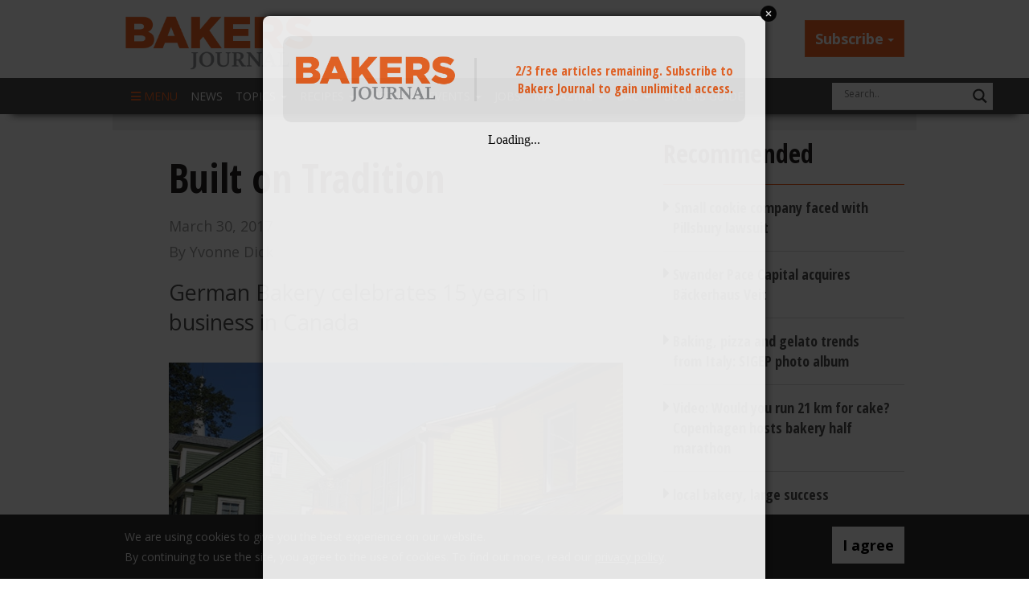

--- FILE ---
content_type: text/html; charset=UTF-8
request_url: https://www.bakersjournal.com/built-on-tradition-6873/
body_size: 65579
content:

<!doctype html>
<html lang="en-US" prefix="og: https://ogp.me/ns#">
<head>
<title>Built On Tradition - Bakers Journal</title>

	<meta charset="UTF-8" />
	<meta name="viewport" content="width=device-width, user-scalable=no, initial-scale=1.0, minimum-scale=1.0, maximum-scale=1.0">
	<meta http-equiv="X-UA-Compatible" content="IE=edge,chrome=1" />
	
<!-- dfp file call -->
<!-- dfp start -->


	<script async src="https://securepubads.g.doubleclick.net/tag/js/gpt.js"></script>

<!-- set up possible target types -->
			
<!-- end set up--> 

	<!-- refreshes browser on device orientation -->
	<script> 
	window.onorientationchange = function()
{
   window.location.reload();
}</script>
	<!-- end set up--> 

	<!-- NEW Scripts for Ads to refresh based on browser width -->
	
<script>
window.googletag = window.googletag || { cmd: [] };

// ---- Unified Resize Engine ----
(function() {
    let initialWidth = window.innerWidth;
    function browserResize() {
        const newWidth = window.innerWidth;
        const breakpoints = [300, 769, 975, 990, 1300, 1500]; // all used thresholds
        let crossed = breakpoints.some(bp => (initialWidth < bp && newWidth >= bp) || (initialWidth >= bp && newWidth < bp));
        if (crossed) {
            initialWidth = newWidth;
            googletag.cmd.push(function() {
                // Refresh only the 10 sections
                googletag.pubads().refresh([
                    TopWelcome, TopWelcomeBAR, TopBillboard, TopLeaderboard,
                    WallPaper1, WallPaper2, MobileBottom, 
                    ArticleBillboard, ArticleVid1, ArticleVid2, HomeInter
                ]);
            });
        }
    }

    if (window.addEventListener) {
        window.addEventListener("resize", browserResize);
    } else if (window.attachEvent) {
        window.attachEvent("onresize", browserResize);
    }
})();
</script>

	
	<script>
googletag.cmd.push(function() {
    // ---- Size Mappings ----
    const wallmobilemap = googletag.sizeMapping()
        .addSize([1300,0], [])
        .addSize([0,0], [[300,50],[320,50]])
       .build();

    const leadermap1 = googletag.sizeMapping()
        .addSize([769,0], ['fluid',[728,90]])
        .addSize([0,0], [[300,50],[320,50]])
        .build();

    const articlebillmap = googletag.sizeMapping()
        .addSize([769,0], ['fluid',[970,250]])
        .addSize([0,0], [[300,250],[300,600]])
        .build();

    const articlevid1 = googletag.sizeMapping()
        .addSize([1500,0], ['fluid',[860,480]])
        .addSize([700,0], ['fluid',[640,480]])
        .addSize([0,0], ['fluid',[400,300]])
        .build();

    const articlevid2 = googletag.sizeMapping()
        .addSize([1500,0], ['fluid',[860,480]])
        .addSize([700,0], ['fluid',[640,480]])
        .addSize([0,0], ['fluid',[400,300]])
        .build();

    const wallrightmap = googletag.sizeMapping()
        .addSize([1300,0], [[550,683]])
        .addSize([0,0], [])
        .build();

    const wallleftmap = googletag.sizeMapping()
        .addSize([1300,0], [[550,684]])
        .addSize([0,0], [])
        .build();

    const billboardtop = googletag.sizeMapping()
        .addSize([990,0], ['fluid',[728,90],[970,250],[970,60],[1800,450]])
        .addSize([0,0], ['fluid',[320,50],[300,50],[320,150]])
        .build();

    const welcome = googletag.sizeMapping()
        .addSize([990,0], ['fluid',[728,90],[1000,90]])
        .addSize([0,0], ['fluid',[320,50],[300,50],[320,150]])
        .build();

    const welcomebar = googletag.sizeMapping()
        .addSize([990,0], ['fluid',[4000,100]])
        .addSize([0,0], ['fluid',[4000,100]])
        .build();
        
    
                            
	 const homeinter = googletag.sizeMapping()
        .addSize([1500,0], ['fluid', [1200,1000]])
        .addSize([1300,0], ['fluid', [850,1000]])
        .addSize([990,0], ['fluid', [850,1000]])
        .addSize([0,0], ['fluid', [850,1000]])
        .build();
		   					
		   					
  

   

    // ---- Slot Definitions ----
    TopWelcome = googletag.defineSlot('/17493223/AN_WelcomeTop', ['fluid',[300,50],[320,50],[728,90],[1000,90]], 'div-gpt-ad-1680205143387-0')
        .defineSizeMapping(welcome)
        .addService(googletag.pubads());

    TopWelcomeBAR = googletag.defineSlot('/17493223/Top_ADback_Desktop', ['fluid',[4000,100]], 'div-gpt-ad-1733173798519-0')
       .defineSizeMapping(welcomebar)
     .addService(googletag.pubads());

    TopBillboard = googletag.defineSlot('/17493223/AN_TOP_Leaderboard_Special', [[300,50],[320,50],[320,150],[728,90],[970,60],[970,250],[1800,450],'fluid'], 'div-gpt-ad-1587474480357-0')
        .defineSizeMapping(billboardtop)
        .addService(googletag.pubads());

    TopLeaderboard = googletag.defineSlot('/17493223/AN_LeaderBoard_728x90', ['fluid',[300,50],[320,50],[728,90]], 'div-gpt-ad-1452016996062-15')
        .defineSizeMapping(leadermap1)
        .addService(googletag.pubads());

    WallPaper1 = googletag.defineSlot('/17493223/AN_WallAdLeft_550x684', [[550,684]], 'div-gpt-ad-1451581644708-28')
        .defineSizeMapping(wallleftmap)
        .addService(googletag.pubads());

    WallPaper2 = googletag.defineSlot('/17493223/AN_WallAdRight_550x684', [[550,683]], 'div-gpt-ad-1467126364434-0')
        .defineSizeMapping(wallrightmap)
        .addService(googletag.pubads());

    MobileBottom = googletag.defineSlot('/17493223/AN_MobileBannerC_300x50', ['fluid',[300,50],[320,50],[970,90]], 'div-gpt-ad-1508955939021-0')
        .defineSizeMapping(wallmobilemap)
        .addService(googletag.pubads());
        

    ArticleBillboard = googletag.defineSlot('/17493223/An_Billboard_970x250', [[300,250],[300,600],[970,250],'fluid'], 'div-gpt-ad-1547760826902-0')
        .defineSizeMapping(articlebillmap)
        .addService(googletag.pubads());

    ArticleVid1 = googletag.defineSlot('/17493223/AN_VideoAd', [[400,300],[640,480],[860,480],'fluid'], 'div-gpt-ad-1572984089226-0')
        .defineSizeMapping(articlevid1)
        .addService(googletag.pubads());

    ArticleVid2 = googletag.defineSlot('/17493223/AN_VideoAd_Article2', [[400,300],[640,480],[860,480],'fluid'], 'div-gpt-ad-1643133084987-0')
        .defineSizeMapping(articlevid2)
        .addService(googletag.pubads());

    HomeInter = googletag.defineSlot('/17493223/AN_750x1300_interHOME', [[970,250],[850,1000],[350,1000],[300,600],[728,90],[1200,1000],'fluid'], 'div-gpt-ad-1638203319690-0')
        .defineSizeMapping(homeinter)
        .addService(googletag.pubads());

    // ---- Other slots (BigBoxes, Specs, Tracker, Backgrounds, etc.) ----
    
    googletag.defineSlot('/17493223/AN_1x1_Tracker', [[2,2],'fluid'], 'div-gpt-ad-1479396621571-0').addService(googletag.pubads());
    
    		//googletag.defineSlot('/17493223/AN_MobileBannerC_300x50', ['fluid',[300,50],[320,50],[970,90]], 'div-gpt-ad-1508955939021-0').addService(googletag.pubads());

    
    googletag.defineSlot('/17493223/AN_BigBox1_300x250', [[300,250],[300,600],[2,2],'fluid'], 'div-gpt-ad-1452016996062-0').addService(googletag.pubads());
    googletag.defineSlot('/17493223/AN_BigBox2_300x250', [[300,250],[300,600],[2,2],'fluid'], 'div-gpt-ad-1451581644708-5').addService(googletag.pubads());
    googletag.defineSlot('/17493223/AN_BigBox3_300x250', [[300,250],[300,600],[2,2],'fluid'], 'div-gpt-ad-1451581644708-6').addService(googletag.pubads());
    googletag.defineSlot('/17493223/AN_BigBox4_300x250', [[300,250],[300,600],[2,2],'fluid'], 'div-gpt-ad-1451581644708-7').addService(googletag.pubads());
    googletag.defineSlot('/17493223/AN_BigBox5_300x250', [[300,250],[300,600],[2,2],'fluid'], 'div-gpt-ad-1451581644708-8').addService(googletag.pubads());
    googletag.defineSlot('/17493223/AN_BigBox6_300x250', [[300,250],[300,600],[2,2],'fluid'], 'div-gpt-ad-1451581644708-9').addService(googletag.pubads());
    googletag.defineSlot('/17493223/AN_BigBox7_300x250', [[300,250],[300,600],[2,2],'fluid'], 'div-gpt-ad-1472477157620-0').addService(googletag.pubads());
    googletag.defineSlot('/17493223/AN_BigBox8_300x250', [[300,250],[300,600],[2,2],'fluid'], 'div-gpt-ad-1488377939751-0').addService(googletag.pubads());

    googletag.defineSlot('/17493223/Z_Back_ColourUnit', [[2300,1280],'fluid'], 'div-gpt-ad-1452615684922-0').addService(googletag.pubads());
    googletag.defineSlot('/17493223/Ad_Full_Image_Background', [[2300,1300],'fluid'], 'div-gpt-ad-1733246488968-0').addService(googletag.pubads());
    		googletag.defineSlot('/17493223/AN_TakOverBottom_970x60/AN_TakeOverBottom_BACK', [[2290, 100], ['fluid']], 'div-gpt-ad-1728328115538-0').addService(googletag.pubads());
    		googletag.defineSlot('/17493223/AN_TakOverBottom_970x60', ['fluid', [1300, 70]], 'div-gpt-ad-1451581644708-22').addService(googletag.pubads());

    
    googletag.defineSlot('/17493223/E-AN_SBigBox1_630x250', [630,250], 'div-gpt-ad-1481570981219-14').addService(googletag.pubads());
    googletag.defineSlot('/17493223/E-AN_SBigBox2_630x250', [630,250], 'div-gpt-ad-1481570981219-15').addService(googletag.pubads());
    
    googletag.defineSlot('/17493223/AN_BigBoxSPEC1_300x250', [[300,250],[300,600],[2,2],'fluid'], 'div-gpt-ad-1651249029095-0').addService(googletag.pubads());

    googletag.defineSlot('/17493223/AN_BigBoxSPEC1_300x250/AN_BigBoxBG_300x250_A', [[300,600],[300,250]], 'div-gpt-ad-1696443162754-0').addService(googletag.pubads());
    googletag.defineSlot('/17493223/AN_BigBoxSPEC1_300x250/AN_BigBoxBG_300x250_B', [[300,600],[300,250]], 'div-gpt-ad-1696443301193-0').addService(googletag.pubads());
    googletag.defineSlot('/17493223/AN_BigBoxSPEC1_300x250/AN_BigBoxBG_300x250_C', [[300,250],[300,600],'fluid'], 'div-gpt-ad-1696444098120-0').addService(googletag.pubads());
    googletag.defineSlot('/17493223/AN_BigBoxSPEC1_300x250/AN_BigBoxBG_300x250_D', [[300,600],'fluid',[300,250]], 'div-gpt-ad-1696444350321-0').addService(googletag.pubads());
   googletag.defineSlot('/17493223/AN_BigBoxSPEC1_300x250/AN_BigBoxBG_300x250_E', [[300,250],[300,600],'fluid'], 'div-gpt-ad-1696444451467-0').addService(googletag.pubads());

        
       
	    
	googletag.pubads().setTargeting('PageTag',[',features,german-bakery,hum_taxonomy,hum_taxonomy-food_and_beverage_industry,hum_taxonomy-food_and_beverage_industry-culinary_techniques,hum_taxonomy-food_and_beverage_industry-culinary_techniques-baking_techniques,hum_taxonomy-food_and_beverage_industry-cultural_influences,hum_taxonomy-food_and_beverage_industry-cultural_influences-canadian_culinary_diversity,hum_taxonomy-food_and_beverage_industry-entrepreneurship,hum_taxonomy-food_and_beverage_industry-entrepreneurship-family_business_dynamics,hum_taxonomy-food_and_beverage_industry-food_categories,hum_taxonomy-food_and_beverage_industry-food_categories-bread_products,hum_taxonomy-food_and_beverage_industry-local_businesses,nova-scotia,port-annapolis,profiles']); 
	googletag.pubads().setTargeting('SiteCategory',['features,built-on-tradition-6873']); 
	googletag.pubads().setTargeting('SiteTopic',[',profiles']);       
				
	googletag.pubads().setTargeting('Target_URL',['/built-on-tradition-6873']); 
	    googletag.pubads().setTargeting('Site_Tag', ['AllSites,BakersJournal']);

	    googletag.pubads().collapseEmptyDivs();
		googletag.pubads().setCentering(true);
		googletag.pubads().addEventListener('slotRenderEnded', function(event) {
			  var slot = event.slot;
		      if (slot.getSlotElementId() === "div-gpt-ad-1638203319690-0") {
		        // Slot specific logic.
		        adRemoveFixed('#div-gpt-ad-1638203319690-0',event.size[1]);
		       	// console.log(event.size[0]);
		      }
	      });
	  
       // googletag.pubads().enableSingleRequest();
    	googletag.enableServices();  


	  });
	</script>

	<!-- dfp end -->	<!-- dfp file call end -->
	
	
		        <link rel="icon" type="image/png" href="https://www.bakersjournal.com/wp-content/uploads/2019/09/favicon.png" />
	    
	<link rel="profile" href="http://gmpg.org/xfn/11" />
	<link rel="pingback" href="https://www.bakersjournal.com/xmlrpc.php" />

	<!--[if IE 7]>
	  <link rel="stylesheet" href="/css/font-awesome-ie7.min.css">
	<![endif]-->

	
<!-- Search Engine Optimization by Rank Math PRO - https://rankmath.com/ -->
<meta name="description" content="German Bakery celebrates 15 years in business in Canada"/>
<meta name="robots" content="follow, index, max-snippet:-1, max-video-preview:-1, max-image-preview:large"/>
<link rel="canonical" href="https://www.bakersjournal.com/built-on-tradition-6873/" />
<meta property="og:locale" content="en_US" />
<meta property="og:type" content="article" />
<meta property="og:title" content="Built on Tradition" />
<meta property="og:description" content="German Bakery celebrates 15 years in business in Canada" />
<meta property="og:url" content="https://www.bakersjournal.com/built-on-tradition-6873/" />
<meta property="og:site_name" content="Bakers Journal" />
<meta property="article:tag" content="features" />
<meta property="article:tag" content="german bakery" />
<meta property="article:tag" content="hum_taxonomy" />
<meta property="article:tag" content="hum_taxonomy-&gt;food_and_beverage_industry" />
<meta property="article:tag" content="hum_taxonomy-&gt;food_and_beverage_industry-&gt;culinary_techniques" />
<meta property="article:tag" content="hum_taxonomy-&gt;food_and_beverage_industry-&gt;culinary_techniques-&gt;baking_techniques" />
<meta property="article:tag" content="hum_taxonomy-&gt;food_and_beverage_industry-&gt;cultural_influences" />
<meta property="article:tag" content="hum_taxonomy-&gt;food_and_beverage_industry-&gt;cultural_influences-&gt;canadian_culinary_diversity" />
<meta property="article:tag" content="hum_taxonomy-&gt;food_and_beverage_industry-&gt;entrepreneurship" />
<meta property="article:tag" content="hum_taxonomy-&gt;food_and_beverage_industry-&gt;entrepreneurship-&gt;family_business_dynamics" />
<meta property="article:tag" content="hum_taxonomy-&gt;food_and_beverage_industry-&gt;food_categories" />
<meta property="article:tag" content="hum_taxonomy-&gt;food_and_beverage_industry-&gt;food_categories-&gt;bread_products" />
<meta property="article:tag" content="hum_taxonomy-&gt;food_and_beverage_industry-&gt;local_businesses" />
<meta property="article:tag" content="nova scotia" />
<meta property="article:tag" content="port annapolis" />
<meta property="article:tag" content="profiles" />
<meta property="article:section" content="Features" />
<meta property="og:updated_time" content="2019-09-23T21:30:10-04:00" />
<meta property="og:image" content="https://www.bakersjournal.com/wp-content/uploads/2019/09/4be1da12094acb24dcc707396b2832d0.jpg" />
<meta property="og:image:secure_url" content="https://www.bakersjournal.com/wp-content/uploads/2019/09/4be1da12094acb24dcc707396b2832d0.jpg" />
<meta property="og:image:width" content="650" />
<meta property="og:image:height" content="488" />
<meta property="og:image:alt" content="Built on Tradition" />
<meta property="og:image:type" content="image/jpeg" />
<meta property="article:published_time" content="2017-03-30T13:30:57-04:00" />
<meta property="article:modified_time" content="2019-09-23T21:30:10-04:00" />
<meta name="twitter:card" content="summary_large_image" />
<meta name="twitter:title" content="Built On Tradition - Bakers Journal" />
<meta name="twitter:description" content="German Bakery celebrates 15 years in business in Canada" />
<meta name="twitter:image" content="https://www.bakersjournal.com/wp-content/uploads/2019/09/4be1da12094acb24dcc707396b2832d0.jpg" />
<meta name="twitter:label1" content="Written by" />
<meta name="twitter:data1" content="Monica Dick" />
<meta name="twitter:label2" content="Time to read" />
<meta name="twitter:data2" content="5 minutes" />
<script type="application/ld+json" class="rank-math-schema-pro">{"@context":"https://schema.org","@graph":[{"@type":"Organization","@id":"https://www.bakersjournal.com/#organization","name":"Bakers Journal","logo":{"@type":"ImageObject","@id":"https://www.bakersjournal.com/#logo","url":"https://www.bakersjournal.com/wp-content/uploads/2019/10/bakers-journal.png","contentUrl":"https://www.bakersjournal.com/wp-content/uploads/2019/10/bakers-journal.png","caption":"Bakers Journal","inLanguage":"en-US","width":"600","height":"200"}},{"@type":"WebSite","@id":"https://www.bakersjournal.com/#website","url":"https://www.bakersjournal.com","name":"Bakers Journal","alternateName":"Bakers\\' Journal","publisher":{"@id":"https://www.bakersjournal.com/#organization"},"inLanguage":"en-US"},{"@type":"ImageObject","@id":"https://www.bakersjournal.com/wp-content/uploads/2019/09/4be1da12094acb24dcc707396b2832d0.jpg","url":"https://www.bakersjournal.com/wp-content/uploads/2019/09/4be1da12094acb24dcc707396b2832d0.jpg","width":"650","height":"488","inLanguage":"en-US"},{"@type":"BreadcrumbList","@id":"https://www.bakersjournal.com/built-on-tradition-6873/#breadcrumb","itemListElement":[{"@type":"ListItem","position":"1","item":{"@id":"https://www.bakersjournal.com","name":"woodbusiness.ca"}},{"@type":"ListItem","position":"2","item":{"@id":"https://www.bakersjournal.com/built-on-tradition-6873/","name":"Built on Tradition"}}]},{"@type":"WebPage","@id":"https://www.bakersjournal.com/built-on-tradition-6873/#webpage","url":"https://www.bakersjournal.com/built-on-tradition-6873/","name":"Built On Tradition - Bakers Journal","datePublished":"2017-03-30T13:30:57-04:00","dateModified":"2019-09-23T21:30:10-04:00","isPartOf":{"@id":"https://www.bakersjournal.com/#website"},"primaryImageOfPage":{"@id":"https://www.bakersjournal.com/wp-content/uploads/2019/09/4be1da12094acb24dcc707396b2832d0.jpg"},"inLanguage":"en-US","breadcrumb":{"@id":"https://www.bakersjournal.com/built-on-tradition-6873/#breadcrumb"}},{"@type":"Person","@id":"https://www.bakersjournal.com/author/mdick/","name":"Monica Dick","url":"https://www.bakersjournal.com/author/mdick/","image":{"@type":"ImageObject","@id":"https://www.bakersjournal.com/wp-includes/images/blank.gif","url":"https://www.bakersjournal.com/wp-includes/images/blank.gif","caption":"Monica Dick","inLanguage":"en-US"},"worksFor":{"@id":"https://www.bakersjournal.com/#organization"}},{"@type":"NewsArticle","headline":"Built On Tradition - Bakers Journal","datePublished":"2017-03-30T13:30:57-04:00","dateModified":"2019-09-23T21:30:10-04:00","author":{"@id":"https://www.bakersjournal.com/author/mdick/","name":"Monica Dick"},"publisher":{"@id":"https://www.bakersjournal.com/#organization"},"description":"German Bakery celebrates 15 years in business in Canada","copyrightYear":"2019","copyrightHolder":{"@id":"https://www.bakersjournal.com/#organization"},"name":"Built On Tradition - Bakers Journal","@id":"https://www.bakersjournal.com/built-on-tradition-6873/#richSnippet","isPartOf":{"@id":"https://www.bakersjournal.com/built-on-tradition-6873/#webpage"},"image":{"@id":"https://www.bakersjournal.com/wp-content/uploads/2019/09/4be1da12094acb24dcc707396b2832d0.jpg"},"inLanguage":"en-US","mainEntityOfPage":{"@id":"https://www.bakersjournal.com/built-on-tradition-6873/#webpage"}}]}</script>
<!-- /Rank Math WordPress SEO plugin -->

<link rel="alternate" type="application/rss+xml" title="Bakers Journal &raquo; Feed" href="https://www.bakersjournal.com/feed/" />
<script type="text/javascript" id="wpp-js" src="https://www.bakersjournal.com/wp-content/plugins/wordpress-popular-posts/assets/js/wpp.min.js?ver=7.3.6" data-sampling="0" data-sampling-rate="100" data-api-url="https://www.bakersjournal.com/wp-json/wordpress-popular-posts" data-post-id="105185" data-token="71ac75f985" data-lang="0" data-debug="0"></script>
<link rel="alternate" title="oEmbed (JSON)" type="application/json+oembed" href="https://www.bakersjournal.com/wp-json/oembed/1.0/embed?url=https%3A%2F%2Fwww.bakersjournal.com%2Fbuilt-on-tradition-6873%2F" />
<link rel="alternate" title="oEmbed (XML)" type="text/xml+oembed" href="https://www.bakersjournal.com/wp-json/oembed/1.0/embed?url=https%3A%2F%2Fwww.bakersjournal.com%2Fbuilt-on-tradition-6873%2F&#038;format=xml" />
<style id='wp-img-auto-sizes-contain-inline-css' type='text/css'>
img:is([sizes=auto i],[sizes^="auto," i]){contain-intrinsic-size:3000px 1500px}
/*# sourceURL=wp-img-auto-sizes-contain-inline-css */
</style>
<style id='wp-emoji-styles-inline-css' type='text/css'>

	img.wp-smiley, img.emoji {
		display: inline !important;
		border: none !important;
		box-shadow: none !important;
		height: 1em !important;
		width: 1em !important;
		margin: 0 0.07em !important;
		vertical-align: -0.1em !important;
		background: none !important;
		padding: 0 !important;
	}
/*# sourceURL=wp-emoji-styles-inline-css */
</style>
<link rel='stylesheet' id='wp-block-library-css' href='https://www.bakersjournal.com/wp-includes/css/dist/block-library/style.min.css?ver=e8c84cc0b468b111c1abc557f7407e75' type='text/css' media='all' />
<style id='global-styles-inline-css' type='text/css'>
:root{--wp--preset--aspect-ratio--square: 1;--wp--preset--aspect-ratio--4-3: 4/3;--wp--preset--aspect-ratio--3-4: 3/4;--wp--preset--aspect-ratio--3-2: 3/2;--wp--preset--aspect-ratio--2-3: 2/3;--wp--preset--aspect-ratio--16-9: 16/9;--wp--preset--aspect-ratio--9-16: 9/16;--wp--preset--color--black: #000000;--wp--preset--color--cyan-bluish-gray: #abb8c3;--wp--preset--color--white: #ffffff;--wp--preset--color--pale-pink: #f78da7;--wp--preset--color--vivid-red: #cf2e2e;--wp--preset--color--luminous-vivid-orange: #ff6900;--wp--preset--color--luminous-vivid-amber: #fcb900;--wp--preset--color--light-green-cyan: #7bdcb5;--wp--preset--color--vivid-green-cyan: #00d084;--wp--preset--color--pale-cyan-blue: #8ed1fc;--wp--preset--color--vivid-cyan-blue: #0693e3;--wp--preset--color--vivid-purple: #9b51e0;--wp--preset--gradient--vivid-cyan-blue-to-vivid-purple: linear-gradient(135deg,rgb(6,147,227) 0%,rgb(155,81,224) 100%);--wp--preset--gradient--light-green-cyan-to-vivid-green-cyan: linear-gradient(135deg,rgb(122,220,180) 0%,rgb(0,208,130) 100%);--wp--preset--gradient--luminous-vivid-amber-to-luminous-vivid-orange: linear-gradient(135deg,rgb(252,185,0) 0%,rgb(255,105,0) 100%);--wp--preset--gradient--luminous-vivid-orange-to-vivid-red: linear-gradient(135deg,rgb(255,105,0) 0%,rgb(207,46,46) 100%);--wp--preset--gradient--very-light-gray-to-cyan-bluish-gray: linear-gradient(135deg,rgb(238,238,238) 0%,rgb(169,184,195) 100%);--wp--preset--gradient--cool-to-warm-spectrum: linear-gradient(135deg,rgb(74,234,220) 0%,rgb(151,120,209) 20%,rgb(207,42,186) 40%,rgb(238,44,130) 60%,rgb(251,105,98) 80%,rgb(254,248,76) 100%);--wp--preset--gradient--blush-light-purple: linear-gradient(135deg,rgb(255,206,236) 0%,rgb(152,150,240) 100%);--wp--preset--gradient--blush-bordeaux: linear-gradient(135deg,rgb(254,205,165) 0%,rgb(254,45,45) 50%,rgb(107,0,62) 100%);--wp--preset--gradient--luminous-dusk: linear-gradient(135deg,rgb(255,203,112) 0%,rgb(199,81,192) 50%,rgb(65,88,208) 100%);--wp--preset--gradient--pale-ocean: linear-gradient(135deg,rgb(255,245,203) 0%,rgb(182,227,212) 50%,rgb(51,167,181) 100%);--wp--preset--gradient--electric-grass: linear-gradient(135deg,rgb(202,248,128) 0%,rgb(113,206,126) 100%);--wp--preset--gradient--midnight: linear-gradient(135deg,rgb(2,3,129) 0%,rgb(40,116,252) 100%);--wp--preset--font-size--small: 13px;--wp--preset--font-size--medium: 20px;--wp--preset--font-size--large: 36px;--wp--preset--font-size--x-large: 42px;--wp--preset--spacing--20: 0.44rem;--wp--preset--spacing--30: 0.67rem;--wp--preset--spacing--40: 1rem;--wp--preset--spacing--50: 1.5rem;--wp--preset--spacing--60: 2.25rem;--wp--preset--spacing--70: 3.38rem;--wp--preset--spacing--80: 5.06rem;--wp--preset--shadow--natural: 6px 6px 9px rgba(0, 0, 0, 0.2);--wp--preset--shadow--deep: 12px 12px 50px rgba(0, 0, 0, 0.4);--wp--preset--shadow--sharp: 6px 6px 0px rgba(0, 0, 0, 0.2);--wp--preset--shadow--outlined: 6px 6px 0px -3px rgb(255, 255, 255), 6px 6px rgb(0, 0, 0);--wp--preset--shadow--crisp: 6px 6px 0px rgb(0, 0, 0);}:where(.is-layout-flex){gap: 0.5em;}:where(.is-layout-grid){gap: 0.5em;}body .is-layout-flex{display: flex;}.is-layout-flex{flex-wrap: wrap;align-items: center;}.is-layout-flex > :is(*, div){margin: 0;}body .is-layout-grid{display: grid;}.is-layout-grid > :is(*, div){margin: 0;}:where(.wp-block-columns.is-layout-flex){gap: 2em;}:where(.wp-block-columns.is-layout-grid){gap: 2em;}:where(.wp-block-post-template.is-layout-flex){gap: 1.25em;}:where(.wp-block-post-template.is-layout-grid){gap: 1.25em;}.has-black-color{color: var(--wp--preset--color--black) !important;}.has-cyan-bluish-gray-color{color: var(--wp--preset--color--cyan-bluish-gray) !important;}.has-white-color{color: var(--wp--preset--color--white) !important;}.has-pale-pink-color{color: var(--wp--preset--color--pale-pink) !important;}.has-vivid-red-color{color: var(--wp--preset--color--vivid-red) !important;}.has-luminous-vivid-orange-color{color: var(--wp--preset--color--luminous-vivid-orange) !important;}.has-luminous-vivid-amber-color{color: var(--wp--preset--color--luminous-vivid-amber) !important;}.has-light-green-cyan-color{color: var(--wp--preset--color--light-green-cyan) !important;}.has-vivid-green-cyan-color{color: var(--wp--preset--color--vivid-green-cyan) !important;}.has-pale-cyan-blue-color{color: var(--wp--preset--color--pale-cyan-blue) !important;}.has-vivid-cyan-blue-color{color: var(--wp--preset--color--vivid-cyan-blue) !important;}.has-vivid-purple-color{color: var(--wp--preset--color--vivid-purple) !important;}.has-black-background-color{background-color: var(--wp--preset--color--black) !important;}.has-cyan-bluish-gray-background-color{background-color: var(--wp--preset--color--cyan-bluish-gray) !important;}.has-white-background-color{background-color: var(--wp--preset--color--white) !important;}.has-pale-pink-background-color{background-color: var(--wp--preset--color--pale-pink) !important;}.has-vivid-red-background-color{background-color: var(--wp--preset--color--vivid-red) !important;}.has-luminous-vivid-orange-background-color{background-color: var(--wp--preset--color--luminous-vivid-orange) !important;}.has-luminous-vivid-amber-background-color{background-color: var(--wp--preset--color--luminous-vivid-amber) !important;}.has-light-green-cyan-background-color{background-color: var(--wp--preset--color--light-green-cyan) !important;}.has-vivid-green-cyan-background-color{background-color: var(--wp--preset--color--vivid-green-cyan) !important;}.has-pale-cyan-blue-background-color{background-color: var(--wp--preset--color--pale-cyan-blue) !important;}.has-vivid-cyan-blue-background-color{background-color: var(--wp--preset--color--vivid-cyan-blue) !important;}.has-vivid-purple-background-color{background-color: var(--wp--preset--color--vivid-purple) !important;}.has-black-border-color{border-color: var(--wp--preset--color--black) !important;}.has-cyan-bluish-gray-border-color{border-color: var(--wp--preset--color--cyan-bluish-gray) !important;}.has-white-border-color{border-color: var(--wp--preset--color--white) !important;}.has-pale-pink-border-color{border-color: var(--wp--preset--color--pale-pink) !important;}.has-vivid-red-border-color{border-color: var(--wp--preset--color--vivid-red) !important;}.has-luminous-vivid-orange-border-color{border-color: var(--wp--preset--color--luminous-vivid-orange) !important;}.has-luminous-vivid-amber-border-color{border-color: var(--wp--preset--color--luminous-vivid-amber) !important;}.has-light-green-cyan-border-color{border-color: var(--wp--preset--color--light-green-cyan) !important;}.has-vivid-green-cyan-border-color{border-color: var(--wp--preset--color--vivid-green-cyan) !important;}.has-pale-cyan-blue-border-color{border-color: var(--wp--preset--color--pale-cyan-blue) !important;}.has-vivid-cyan-blue-border-color{border-color: var(--wp--preset--color--vivid-cyan-blue) !important;}.has-vivid-purple-border-color{border-color: var(--wp--preset--color--vivid-purple) !important;}.has-vivid-cyan-blue-to-vivid-purple-gradient-background{background: var(--wp--preset--gradient--vivid-cyan-blue-to-vivid-purple) !important;}.has-light-green-cyan-to-vivid-green-cyan-gradient-background{background: var(--wp--preset--gradient--light-green-cyan-to-vivid-green-cyan) !important;}.has-luminous-vivid-amber-to-luminous-vivid-orange-gradient-background{background: var(--wp--preset--gradient--luminous-vivid-amber-to-luminous-vivid-orange) !important;}.has-luminous-vivid-orange-to-vivid-red-gradient-background{background: var(--wp--preset--gradient--luminous-vivid-orange-to-vivid-red) !important;}.has-very-light-gray-to-cyan-bluish-gray-gradient-background{background: var(--wp--preset--gradient--very-light-gray-to-cyan-bluish-gray) !important;}.has-cool-to-warm-spectrum-gradient-background{background: var(--wp--preset--gradient--cool-to-warm-spectrum) !important;}.has-blush-light-purple-gradient-background{background: var(--wp--preset--gradient--blush-light-purple) !important;}.has-blush-bordeaux-gradient-background{background: var(--wp--preset--gradient--blush-bordeaux) !important;}.has-luminous-dusk-gradient-background{background: var(--wp--preset--gradient--luminous-dusk) !important;}.has-pale-ocean-gradient-background{background: var(--wp--preset--gradient--pale-ocean) !important;}.has-electric-grass-gradient-background{background: var(--wp--preset--gradient--electric-grass) !important;}.has-midnight-gradient-background{background: var(--wp--preset--gradient--midnight) !important;}.has-small-font-size{font-size: var(--wp--preset--font-size--small) !important;}.has-medium-font-size{font-size: var(--wp--preset--font-size--medium) !important;}.has-large-font-size{font-size: var(--wp--preset--font-size--large) !important;}.has-x-large-font-size{font-size: var(--wp--preset--font-size--x-large) !important;}
/*# sourceURL=global-styles-inline-css */
</style>

<style id='classic-theme-styles-inline-css' type='text/css'>
/*! This file is auto-generated */
.wp-block-button__link{color:#fff;background-color:#32373c;border-radius:9999px;box-shadow:none;text-decoration:none;padding:calc(.667em + 2px) calc(1.333em + 2px);font-size:1.125em}.wp-block-file__button{background:#32373c;color:#fff;text-decoration:none}
/*# sourceURL=/wp-includes/css/classic-themes.min.css */
</style>
<link rel='stylesheet' id='dashicons-css' href='https://www.bakersjournal.com/wp-includes/css/dashicons.min.css?ver=e8c84cc0b468b111c1abc557f7407e75' type='text/css' media='all' />
<style id='annex-webinars-feed-bs-inline-css' type='text/css'>
.webinar-page-list {
    float:left;
    border:1px solid #eee;
    padding:0;
    background:#fff;
    width:100%;
    display:flex;
    align-items:flex-start;
    gap:25px;
    margin-bottom:20px;
    text-decoration:none;
}

.webinar-thumb {
    flex:0 0 150px;
    aspect-ratio:16/9;
    overflow:hidden;
    border-radius:0;
}
.webinar-thumb img {
    width:100%;
    height:100%;
    object-fit:cover;
    display:block;
}

.webinar-page-list h5, .webinar-page-list h3, .webinar-page-list h4 {margin-top:0;margin-bottom: 5px;line-height: 1.2em;}
/*# sourceURL=annex-webinars-feed-bs-inline-css */
</style>
<link rel='stylesheet' id='mgl-css-css' href='https://www.bakersjournal.com/wp-content/plugins/meow-gallery/app/style.min.css?ver=1764986893' type='text/css' media='all' />
<link rel='stylesheet' id='leaflet-css-css' href='https://www.bakersjournal.com/wp-content/plugins/meow-lightbox/app/style.min.css?ver=1764986893' type='text/css' media='all' />
<link rel='stylesheet' id='wordpress-popular-posts-css-css' href='https://www.bakersjournal.com/wp-content/plugins/wordpress-popular-posts/assets/css/wpp.css?ver=7.3.6' type='text/css' media='all' />
<link rel='stylesheet' id='font-awesome-v4shim-css' href='https://www.bakersjournal.com/wp-content/plugins/types/vendor/toolset/toolset-common/res/lib/font-awesome/css/v4-shims.css?ver=5.13.0' type='text/css' media='screen' />
<link rel='stylesheet' id='font-awesome-css' href='https://www.bakersjournal.com/wp-content/plugins/types/vendor/toolset/toolset-common/res/lib/font-awesome/css/all.css?ver=5.13.0' type='text/css' media='screen' />
<link rel='stylesheet' id='magnific-css' href='https://www.bakersjournal.com/wp-content/themes/strappress/css/magnific.css?ver=0.9.4' type='text/css' media='all' />
<link rel='stylesheet' id='responsive-style-css' href='https://www.bakersjournal.com/wp-content/themes/pubx/style.css?ver=3.0.0' type='text/css' media='all' />
<link rel='stylesheet' id='wpdreams-asl-basic-css' href='https://www.bakersjournal.com/wp-content/plugins/ajax-search-lite/css/style.basic.css?ver=4.13.4' type='text/css' media='all' />
<style id='wpdreams-asl-basic-inline-css' type='text/css'>

					div[id*='ajaxsearchlitesettings'].searchsettings .asl_option_inner label {
						font-size: 0px !important;
						color: rgba(0, 0, 0, 0);
					}
					div[id*='ajaxsearchlitesettings'].searchsettings .asl_option_inner label:after {
						font-size: 11px !important;
						position: absolute;
						top: 0;
						left: 0;
						z-index: 1;
					}
					.asl_w_container {
						width: 100%;
						margin: 5.5px 0px 0px 10px;
						min-width: 200px;
					}
					div[id*='ajaxsearchlite'].asl_m {
						width: 100%;
					}
					div[id*='ajaxsearchliteres'].wpdreams_asl_results div.resdrg span.highlighted {
						font-weight: bold;
						color: rgba(217, 49, 43, 1);
						background-color: rgba(238, 238, 238, 1);
					}
					div[id*='ajaxsearchliteres'].wpdreams_asl_results .results img.asl_image {
						width: 70px;
						height: 70px;
						object-fit: cover;
					}
					div[id*='ajaxsearchlite'].asl_r .results {
						max-height: none;
					}
					div[id*='ajaxsearchlite'].asl_r {
						position: absolute;
					}
				
						div.asl_r.asl_w.vertical .results .item::after {
							display: block;
							position: absolute;
							bottom: 0;
							content: '';
							height: 1px;
							width: 100%;
							background: #D8D8D8;
						}
						div.asl_r.asl_w.vertical .results .item.asl_last_item::after {
							display: none;
						}
					
/*# sourceURL=wpdreams-asl-basic-inline-css */
</style>
<link rel='stylesheet' id='wpdreams-asl-instance-css' href='https://www.bakersjournal.com/wp-content/plugins/ajax-search-lite/css/style-underline.css?ver=4.13.4' type='text/css' media='all' />
<script type="text/javascript" src="https://www.bakersjournal.com/wp-includes/js/jquery/jquery.min.js?ver=3.7.1" id="jquery-core-js"></script>
<script type="text/javascript" src="https://www.bakersjournal.com/wp-includes/js/jquery/jquery-migrate.min.js?ver=3.4.1" id="jquery-migrate-js"></script>
<script type="text/javascript" src="https://www.bakersjournal.com/wp-content/plugins/annex-eprdcts-manager/js/script.js?ver=e8c84cc0b468b111c1abc557f7407e75" id="annex_eprdcts_manager_scripts-js"></script>
<script type="text/javascript" src="https://www.bakersjournal.com/wp-content/plugins/annex-express-login-export/assets/js/script.js?ver=e8c84cc0b468b111c1abc557f7407e75" id="annex_express_login_export_scripts-js"></script>
<script type="text/javascript" src="https://www.bakersjournal.com/wp-includes/js/dist/hooks.min.js?ver=dd5603f07f9220ed27f1" id="wp-hooks-js"></script>
<script type="text/javascript" src="https://www.bakersjournal.com/wp-includes/js/dist/i18n.min.js?ver=c26c3dc7bed366793375" id="wp-i18n-js"></script>
<script type="text/javascript" id="wp-i18n-js-after">
/* <![CDATA[ */
wp.i18n.setLocaleData( { 'text direction\u0004ltr': [ 'ltr' ] } );
//# sourceURL=wp-i18n-js-after
/* ]]> */
</script>
<script type="text/javascript" id="mwl-build-js-js-extra">
/* <![CDATA[ */
var mwl_settings = {"api_url":"https://www.bakersjournal.com/wp-json/meow-lightbox/v1/","rest_nonce":"71ac75f985","plugin_url":"https://www.bakersjournal.com/wp-content/plugins/meow-lightbox/app/","version":"1764986893","settings":{"rtf_slider_fix":false,"engine":"default","backdrop_opacity":85,"theme":"dark","flat_orientation":"below","orientation":"auto","selector":".entry-content, .gallery, .mgl-gallery, .wp-block-gallery,  .wp-block-image","selector_ahead":false,"deep_linking":false,"deep_linking_slug":"mwl","rendering_delay":300,"social_sharing":false,"social_sharing_facebook":true,"social_sharing_twitter":true,"social_sharing_pinterest":true,"separate_galleries":false,"disable_arrows_on_mobile":false,"animation_toggle":"none","animation_speed":"normal","low_res_placeholder":false,"wordpress_big_image":false,"right_click_protection":true,"magnification":true,"full_screen":true,"anti_selector":".blog, .archive, .emoji, .attachment-post-image, .no-lightbox","preloading":false,"download_link":false,"caption_source":"caption","caption_ellipsis":true,"exif":{"title":true,"caption":true,"camera":true,"lens":true,"date":false,"date_timezone":false,"shutter_speed":true,"aperture":true,"focal_length":true,"iso":true,"keywords":false,"metadata_toggle":false},"slideshow":{"enabled":false,"timer":3000},"map":{"enabled":false}}};
//# sourceURL=mwl-build-js-js-extra
/* ]]> */
</script>
<script type="text/javascript" src="https://www.bakersjournal.com/wp-content/plugins/meow-lightbox/app/lightbox.js?ver=1764986893" id="mwl-build-js-js"></script>
<script type="text/javascript" src="https://www.bakersjournal.com/wp-content/themes/strappress/js/responsive-modernizr.js?ver=2.5.3" id="modernizr-js"></script>
<script type="text/javascript" src="https://www.bakersjournal.com/wp-content/themes/strappress/js/magnific.min.js?ver=0.9.4" id="magnific-js"></script>
<script type="text/javascript" src="https://www.bakersjournal.com/wp-content/themes/strappress/js/jquery.isotope.min.js?ver=e8c84cc0b468b111c1abc557f7407e75" id="isotope-script-js"></script>
<script type="text/javascript" src="https://www.bakersjournal.com/wp-content/themes/strappress/js/bootstrap.js?ver=e8c84cc0b468b111c1abc557f7407e75" id="bootstrap-script-js"></script>
<link rel="https://api.w.org/" href="https://www.bakersjournal.com/wp-json/" /><link rel="alternate" title="JSON" type="application/json" href="https://www.bakersjournal.com/wp-json/wp/v2/posts/105185" /><link rel="EditURI" type="application/rsd+xml" title="RSD" href="https://www.bakersjournal.com/xmlrpc.php?rsd" />
<link rel='shortlink' href='https://www.bakersjournal.com/?p=105185' />
<link rel="stylesheet" href="https://www.bakersjournal.com/wp-content/plugins/multi-column-taxonomy-list/css/multi-column-taxonomy-link.css" type="text/css" />            <style id="wpp-loading-animation-styles">@-webkit-keyframes bgslide{from{background-position-x:0}to{background-position-x:-200%}}@keyframes bgslide{from{background-position-x:0}to{background-position-x:-200%}}.wpp-widget-block-placeholder,.wpp-shortcode-placeholder{margin:0 auto;width:60px;height:3px;background:#dd3737;background:linear-gradient(90deg,#dd3737 0%,#571313 10%,#dd3737 100%);background-size:200% auto;border-radius:3px;-webkit-animation:bgslide 1s infinite linear;animation:bgslide 1s infinite linear}</style>
                <script type="text/javascript">
    // <![CDATA[
    jQuery(document).ready(function($){
        $("a[rel='magnific']").magnificPopup({
                type:'image'
        });
    });  
    // ]]>
    </script>
<!-- Custom CSS -->
<style type="text/css">
body{background-image: none;}header { background: ;}.navbar-brand { font-weight: normal; }.navbar-nav > li > a, .dropdown-menu > li > a { font-weight: normal; }
</style><!-- Begin comScore Tag --> 
<script> 
var _comscore = _comscore || []; 
_comscore.push({ c1: "2", c2: "12982857" }); 
(function() { var s = document.createElement("script"), el = document.getElementsByTagName("script")[0]; s.async = true; s.src = (document.location.protocol == "https:" ? "https://sb" : "http://b") + ".scorecardresearch.com/beacon.js"; el.parentNode.insertBefore(s, el); })(); 
</script> 
<noscript> 
<img src="http://b.scorecardresearch.com/p?c1=2&c2=12982857&cv=2.0&cj=1" /> 
</noscript> 
<!-- End comScore Tag --> 
				<link rel="preconnect" href="https://fonts.gstatic.com" crossorigin />
				<link rel="preload" as="style" href="//fonts.googleapis.com/css?family=Open+Sans&display=swap" />
								<link rel="stylesheet" href="//fonts.googleapis.com/css?family=Open+Sans&display=swap" media="all" />
				<script type="text/javascript" id="google_gtagjs" src="https://www.googletagmanager.com/gtag/js?id=G-8MN2NTC2FY" async="async"></script>
<script type="text/javascript" id="google_gtagjs-inline">
/* <![CDATA[ */
window.dataLayer = window.dataLayer || [];function gtag(){dataLayer.push(arguments);}gtag('js', new Date());gtag('config', 'G-8MN2NTC2FY', {} );
/* ]]> */
</script>
		<style type="text/css" id="wp-custom-css">
			#div-gpt-ad-1587474480357-0
{
background-color:#EFEFEF;
	padding-top: 0px!important;
  padding-bottom: 0px!important;

}

#div-gpt-ad-1733173798519-0{
	padding-top: 0px!important;
  padding-bottom: 4px!important;
}

#div-gpt-ad-1680205143387-0{
	padding-top: 0px!important;
  padding-bottom: 10px!important;
}

.p-x-50 {
    padding-left: 15px;
    padding-right: 15px;
}

/* Desktop and up */
@media (min-width: 768px) {
    .p-x-50 {
        padding-left: 50px;
        padding-right: 50px;
    }
}		</style>
		<style>
.ai-viewports                 {--ai: 1;}
.ai-viewport-3                { display: none !important;}
.ai-viewport-2                { display: none !important;}
.ai-viewport-1                { display: inherit !important;}
.ai-viewport-0                { display: none !important;}
@media (min-width: 768px) and (max-width: 1298px) {
.ai-viewport-1                { display: none !important;}
.ai-viewport-2                { display: inherit !important;}
}
@media (max-width: 767px) {
.ai-viewport-1                { display: none !important;}
.ai-viewport-3                { display: inherit !important;}
}
.ai-rotate {position: relative;}
.ai-rotate-hidden {visibility: hidden;}
.ai-rotate-hidden-2 {position: absolute; top: 0; left: 0; width: 100%; height: 100%;}
.ai-list-data, .ai-ip-data, .ai-filter-check, .ai-fallback, .ai-list-block, .ai-list-block-ip, .ai-list-block-filter {visibility: hidden; position: absolute; width: 50%; height: 1px; top: -1000px; z-index: -9999; margin: 0px!important;}
.ai-list-data, .ai-ip-data, .ai-filter-check, .ai-fallback {min-width: 1px;}
.ai-close {position: relative;}
.ai-close-button {position: absolute; top: -11px; right: -11px; width: 24px; height: 24px; background: url(https://www.bakersjournal.com/wp-content/plugins/ad-inserter-pro/css/images/close-button.png) no-repeat center center; cursor: pointer; z-index: 9; display: none;}
.ai-close-show {display: block;}
.ai-close-left {right: unset; left: -11px;}
.ai-close-bottom {top: unset; bottom: -10px;}
.ai-close-none {visibility: hidden;}
.code-block-d41d8cd98f00b204e9800998ecf8427e {}
.code-block-dc0c740d52a4e76a79d513a9490e48ef {margin: 0px auto; text-align: center; display: block; clear: both;}
.code-block-c63036740e3354b3c4dd80523286429c {margin: 0px 0; clear: both;}
.code-block-90acd66f8a0f9b88df0518b18a3d3804 {position: fixed; z-index: 9995; height: 70px; bottom: 0px; text-align: center; left: 50%; transform: translate(-50%);}
.code-block-center {margin: 8px auto; text-align: center; display: block; clear: both;}
.code-block- {}
.code-block-e928e9d181a304cb22b300cbe33549c7 {position: fixed; z-index: -2; left: 0px; width: 100%; height: 100%; background-size: 100% 100%;}
.code-block-b6a507dbbe26e0d815ba9675cab2e88d {margin: 8px auto; text-align: center; display: block; clear: both;}
.code-block-default {margin: 8px 0; clear: both;}
.ai-close-fit {width: fit-content; width: -moz-fit-content;}
</style>
 
	<!-- HTML5 shim and Respond.js IE8 support of HTML5 elements and media queries -->
	<!--[if lt IE 9]>
	  <script src="https://oss.maxcdn.com/libs/html5shiv/3.7.0/html5shiv.js"></script>
	  <script src="https://oss.maxcdn.com/libs/respond.js/1.3.0/respond.min.js"></script>
	<![endif]-->



	<!-- Google Tag Manager -->
	<script>(function(w,d,s,l,i){w[l]=w[l]||[];w[l].push({'gtm.start':
	new Date().getTime(),event:'gtm.js'});var f=d.getElementsByTagName(s)[0],
	j=d.createElement(s),dl=l!='dataLayer'?'&l='+l:'';j.async=true;j.src=
	'https://www.googletagmanager.com/gtm.js?id='+i+dl;f.parentNode.insertBefore(j,f);
	})(window,document,'script','dataLayer','GTM-M4VJGMH');</script>
	<!-- End Google Tag Manager -->



	<!-- needed for sharign buttons -->
	<!-- twitter -->
	<script>!function(d,s,id){var js,fjs=d.getElementsByTagName(s)[0],p=/^http:/.test(d.location)?'http':'https';if(!d.getElementById(id)){js=d.createElement(s);js.id=id;js.src=p+'://platform.twitter.com/widgets.js';fjs.parentNode.insertBefore(js,fjs);}}(document, 'script', 'twitter-wjs');</script>

	<!-- facebook -->
	<div id="fb-root"></div>
	<script>(function(d, s, id) {
	  var js, fjs = d.getElementsByTagName(s)[0];
	  if (d.getElementById(id)) return;
	  js = d.createElement(s); js.id = id;
	  js.src = "//connect.facebook.net/en_US/sdk.js#xfbml=1&appId=761779333850340&version=v2.0";
	  fjs.parentNode.insertBefore(js, fjs);
	}(document, 'script', 'facebook-jssdk'));</script>

 <!-- safari fix for overlap to wallad link  -->

<style>
#InterAdspot
{
		clip-path: inset(0% 13% 0% 13%)!important; 

overflow: hidden;
}


@media (max-width: 1499px) {

#InterAdspot
{
		clip-path: inset(0% 10% 0% 10%)!important; 

overflow: hidden;
}

}

</style>

<link rel='stylesheet' id='yarppRelatedCss-css' href='https://www.bakersjournal.com/wp-content/plugins/yet-another-related-posts-plugin/style/related.css?ver=5.30.11' type='text/css' media='all' />
</head>

<body class="wp-singular post-template-default single single-post postid-105185 single-format-standard wp-theme-strappress wp-child-theme-pubx" >

<!-- Google Tag Manager (noscript) -->
<noscript><iframe src="https://www.googletagmanager.com/ns.html?id=GTM-M4VJGMH"
height="0" width="0" style="display:none;visibility:hidden"></iframe></noscript>
<!-- End Google Tag Manager (noscript) -->
	
         
        <div class="navbar header-shadow">
    
        <div style="width:100%;padding: 0px 0; ">
    
     <!-- /17493223/AN_WelcomeTop   -->
      <div class='code-block code-block-d41d8cd98f00b204e9800998ecf8427e code-block-1 code-block-welcomer-top-ad'>
                       <!-- welcome ad-->
 <div id="topWad" class="topWad" >
<div id='div-gpt-ad-1680205143387-0' class="">
              <script>
                googletag.cmd.push(function() { googletag.display('div-gpt-ad-1680205143387-0'); });
              </script>
            </div>  </div>
            
          
        <!-- welcome bar -->
            <div id="topbackbar" class="topbackbar" >

<!-- /17493223/Top_ADback_Desktop -->
<div id='div-gpt-ad-1733173798519-0' >
  <script>
    googletag.cmd.push(function() { googletag.display('div-gpt-ad-1733173798519-0'); });
  </script>
</div></div>
             </div>
    <!-- Ad inserter above over this below  
     
			<div id='div-gpt-ad-1680205143387-0' class="hide center-block text-center">
              <script>
                googletag.cmd.push(function() { googletag.display('div-gpt-ad-1680205143387-0'); });
              </script>
            </div>
    </div>
  
    -->
     

  
    
<div class="topbox headerad">     

           <!-- /17493223/AN_TOP_Leaderboard_Special -->
           
           <div class='code-block code-block-dc0c740d52a4e76a79d513a9490e48ef code-block-2 code-block-top-billboard'>
<!-- TopBillboard -->
            <div id='div-gpt-ad-1587474480357-0' class="center-block text-center">
              <script>
                googletag.cmd.push(function() { googletag.display('div-gpt-ad-1587474480357-0'); });
              </script>
            </div></div>
           
            <!-- Ad inserter above over this below  
            <div id='div-gpt-ad-1587474480357-0' class="hide center-block text-center">
              <script>
                googletag.cmd.push(function() { googletag.display('div-gpt-ad-1587474480357-0'); });
              </script>
            </div>
-->
        </div>
     
        
        <div class="logo-and-nav">
            <div class="navbar navbar-default navbar">                                    
                <div class="container">                    
                    <div class="logo">                                            
                        <a href="https://www.bakersjournal.com/" title="Bakers Journal" rel="home">
                           	<img src="https://www.bakersjournal.com/wp-content/uploads/2022/02/bakers-journal-80-website-logo.png" alt="Bakers Journal" class="img-resposnive"/>
                        </a>                                                                        
                    </div>                      
                    
                      <!-- Single button -->
                    <div class="btn-group hidden-xs pull-right" style="margin-top:15px;">
                      <button type="button" class="btn btn-primary dropdown-toggle" data-toggle="dropdown" aria-haspopup="true" aria-expanded="false">
                        <strong>Subscribe</strong> <span class="caret"></span>
                      </button>
                      <ul class="dropdown-menu">
                        <li><a class="dropdown-item" href="https://annex.dragonforms.com/loading.do?omedasite=BJ_new" target="_blank">Magazine + Enews</a></li>
                        <li><a class="dropdown-item" href="https://annex.dragonforms.com/loading.do?omedasite=BJ_prefsnew" target="_blank">Enews</a></li>
                      </ul>
                    </div>


                    <!-- Single button mobile -->
                    <div class="btn-group visible-xs pull-right">
                      <button type="button" class="dropdowndsmall btn btn-primary dropdown-toggle" data-toggle="dropdown" aria-haspopup="true" aria-expanded="false">
                        <strong>Subscribe</strong> <span class="caret"></span>
                      </button>
                      <ul class="dropdown-menu">
                        <li><a class="dropdown-item" href="https://annex.dragonforms.com/loading.do?omedasite=BJ_new" target="_blank">Magazine + Enews</a></li>
                        <li><a class="dropdown-item" href="https://annex.dragonforms.com/loading.do?omedasite=BJ_prefsnew" target="_blank">ENews</a></li>                    
                      </ul>
                    </div>            
                   
                </div>
            </div>            

            <nav class="navbar navbar-inverse">                            
                <div class="container">   <!-- mobile search -->
          <div class="xvisible-xs xvisible-s msearch1" style="">
                                <div class="asl_w_container asl_w_container_1" data-id="1" data-instance="1">
	<div id='ajaxsearchlite1'
		data-id="1"
		data-instance="1"
		class="asl_w asl_m asl_m_1 asl_m_1_1">
		<div class="probox">

	
	<div class='prosettings' style='display:none;' data-opened=0>
				<div class='innericon'>
			<svg version="1.1" xmlns="http://www.w3.org/2000/svg" xmlns:xlink="http://www.w3.org/1999/xlink" x="0px" y="0px" width="22" height="22" viewBox="0 0 512 512" enable-background="new 0 0 512 512" xml:space="preserve">
					<polygon transform = "rotate(90 256 256)" points="142.332,104.886 197.48,50 402.5,256 197.48,462 142.332,407.113 292.727,256 "/>
				</svg>
		</div>
	</div>

	
	
	<div class='proinput'>
		<form role="search" action='#' autocomplete="off"
				aria-label="Search form">
			<input aria-label="Search input"
					type='search' class='orig'
					tabindex="0"
					name='phrase'
					placeholder='Search..'
					value=''
					autocomplete="off"/>
			<input aria-label="Search autocomplete input"
					type='text'
					class='autocomplete'
					tabindex="-1"
					name='phrase'
					value=''
					autocomplete="off" disabled/>
			<input type='submit' value="Start search" style='width:0; height: 0; visibility: hidden;'>
		</form>
	</div>

	
	
	<button class='promagnifier' tabindex="0" aria-label="Search magnifier button">
				<span class='innericon' style="display:block;">
			<svg version="1.1" xmlns="http://www.w3.org/2000/svg" xmlns:xlink="http://www.w3.org/1999/xlink" x="0px" y="0px" width="22" height="22" viewBox="0 0 512 512" enable-background="new 0 0 512 512" xml:space="preserve">
					<path d="M460.355,421.59L353.844,315.078c20.041-27.553,31.885-61.437,31.885-98.037
						C385.729,124.934,310.793,50,218.686,50C126.58,50,51.645,124.934,51.645,217.041c0,92.106,74.936,167.041,167.041,167.041
						c34.912,0,67.352-10.773,94.184-29.158L419.945,462L460.355,421.59z M100.631,217.041c0-65.096,52.959-118.056,118.055-118.056
						c65.098,0,118.057,52.959,118.057,118.056c0,65.096-52.959,118.056-118.057,118.056C153.59,335.097,100.631,282.137,100.631,217.041
						z"/>
				</svg>
		</span>
	</button>

	
	
	<div class='proloading'>

		<div class="asl_loader"><div class="asl_loader-inner asl_simple-circle"></div></div>

			</div>

			<div class='proclose'>
			<svg version="1.1" xmlns="http://www.w3.org/2000/svg" xmlns:xlink="http://www.w3.org/1999/xlink" x="0px"
				y="0px"
				width="12" height="12" viewBox="0 0 512 512" enable-background="new 0 0 512 512"
				xml:space="preserve">
				<polygon points="438.393,374.595 319.757,255.977 438.378,137.348 374.595,73.607 255.995,192.225 137.375,73.622 73.607,137.352 192.246,255.983 73.622,374.625 137.352,438.393 256.002,319.734 374.652,438.378 "/>
			</svg>
		</div>
	
	
</div>	</div>
	<div class='asl_data_container' style="display:none !important;">
		<div class="asl_init_data wpdreams_asl_data_ct"
	style="display:none !important;"
	id="asl_init_id_1"
	data-asl-id="1"
	data-asl-instance="1"
	data-settings="{&quot;homeurl&quot;:&quot;https:\/\/www.bakersjournal.com\/&quot;,&quot;resultstype&quot;:&quot;vertical&quot;,&quot;resultsposition&quot;:&quot;hover&quot;,&quot;itemscount&quot;:4,&quot;charcount&quot;:0,&quot;highlight&quot;:false,&quot;highlightWholewords&quot;:true,&quot;singleHighlight&quot;:false,&quot;scrollToResults&quot;:{&quot;enabled&quot;:false,&quot;offset&quot;:0},&quot;resultareaclickable&quot;:1,&quot;autocomplete&quot;:{&quot;enabled&quot;:false,&quot;lang&quot;:&quot;en&quot;,&quot;trigger_charcount&quot;:0},&quot;mobile&quot;:{&quot;menu_selector&quot;:&quot;#menu-toggle&quot;},&quot;trigger&quot;:{&quot;click&quot;:&quot;results_page&quot;,&quot;click_location&quot;:&quot;same&quot;,&quot;update_href&quot;:false,&quot;return&quot;:&quot;results_page&quot;,&quot;return_location&quot;:&quot;same&quot;,&quot;facet&quot;:true,&quot;type&quot;:true,&quot;redirect_url&quot;:&quot;?s={phrase}&quot;,&quot;delay&quot;:300},&quot;animations&quot;:{&quot;pc&quot;:{&quot;settings&quot;:{&quot;anim&quot;:&quot;fadedrop&quot;,&quot;dur&quot;:300},&quot;results&quot;:{&quot;anim&quot;:&quot;fadedrop&quot;,&quot;dur&quot;:300},&quot;items&quot;:&quot;voidanim&quot;},&quot;mob&quot;:{&quot;settings&quot;:{&quot;anim&quot;:&quot;fadedrop&quot;,&quot;dur&quot;:300},&quot;results&quot;:{&quot;anim&quot;:&quot;fadedrop&quot;,&quot;dur&quot;:300},&quot;items&quot;:&quot;voidanim&quot;}},&quot;autop&quot;:{&quot;state&quot;:true,&quot;phrase&quot;:&quot;&quot;,&quot;count&quot;:&quot;1&quot;},&quot;resPage&quot;:{&quot;useAjax&quot;:false,&quot;selector&quot;:&quot;#main&quot;,&quot;trigger_type&quot;:true,&quot;trigger_facet&quot;:true,&quot;trigger_magnifier&quot;:false,&quot;trigger_return&quot;:false},&quot;resultsSnapTo&quot;:&quot;left&quot;,&quot;results&quot;:{&quot;width&quot;:&quot;auto&quot;,&quot;width_tablet&quot;:&quot;auto&quot;,&quot;width_phone&quot;:&quot;auto&quot;},&quot;settingsimagepos&quot;:&quot;right&quot;,&quot;closeOnDocClick&quot;:true,&quot;overridewpdefault&quot;:false,&quot;override_method&quot;:&quot;get&quot;}"></div>
	<div id="asl_hidden_data">
		<svg style="position:absolute" height="0" width="0">
			<filter id="aslblur">
				<feGaussianBlur in="SourceGraphic" stdDeviation="4"/>
			</filter>
		</svg>
		<svg style="position:absolute" height="0" width="0">
			<filter id="no_aslblur"></filter>
		</svg>
	</div>
	</div>

	<div id='ajaxsearchliteres1'
	class='vertical wpdreams_asl_results asl_w asl_r asl_r_1 asl_r_1_1'>

	
	<div class="results">

		
		<div class="resdrg">
		</div>

		
	</div>

	
	
</div>

	<div id='__original__ajaxsearchlitesettings1'
		data-id="1"
		class="searchsettings wpdreams_asl_settings asl_w asl_s asl_s_1">
		<form name='options'
		aria-label="Search settings form"
		autocomplete = 'off'>

	
	
	<input type="hidden" name="filters_changed" style="display:none;" value="0">
	<input type="hidden" name="filters_initial" style="display:none;" value="1">

	<div class="asl_option_inner hiddend">
		<input type='hidden' name='qtranslate_lang' id='qtranslate_lang'
				value='0'/>
	</div>

	
	
	<fieldset class="asl_sett_scroll">
		<legend style="display: none;">Generic selectors</legend>
		<div class="asl_option" tabindex="0">
			<div class="asl_option_inner">
				<input type="checkbox" value="exact"
						aria-label="Exact matches only"
						name="asl_gen[]"  checked="checked"/>
				<div class="asl_option_checkbox"></div>
			</div>
			<div class="asl_option_label">
				Exact matches only			</div>
		</div>
		<div class="asl_option" tabindex="0">
			<div class="asl_option_inner">
				<input type="checkbox" value="title"
						aria-label="Search in title"
						name="asl_gen[]"  checked="checked"/>
				<div class="asl_option_checkbox"></div>
			</div>
			<div class="asl_option_label">
				Search in title			</div>
		</div>
		<div class="asl_option" tabindex="0">
			<div class="asl_option_inner">
				<input type="checkbox" value="content"
						aria-label="Search in content"
						name="asl_gen[]" />
				<div class="asl_option_checkbox"></div>
			</div>
			<div class="asl_option_label">
				Search in content			</div>
		</div>
		<div class="asl_option_inner hiddend">
			<input type="checkbox" value="excerpt"
					aria-label="Search in excerpt"
					name="asl_gen[]" />
			<div class="asl_option_checkbox"></div>
		</div>
	</fieldset>
	<fieldset class="asl_sett_scroll">
		<legend style="display: none;">Post Type Selectors</legend>
					<div class="asl_option" tabindex="0">
				<div class="asl_option_inner">
					<input type="checkbox" value="post"
							aria-label="Search in posts"
							name="customset[]" checked="checked"/>
					<div class="asl_option_checkbox"></div>
				</div>
				<div class="asl_option_label">
					Search in posts				</div>
			</div>
						<div class="asl_option" tabindex="0">
				<div class="asl_option_inner">
					<input type="checkbox" value="page"
							aria-label="Search in pages"
							name="customset[]" checked="checked"/>
					<div class="asl_option_checkbox"></div>
				</div>
				<div class="asl_option_label">
					Search in pages				</div>
			</div>
				</fieldset>
	</form>
	</div>
</div>
      
                            </div>
                             <!-- mobile search end -->
                    <ul class="nav navbar-nav">
                        <li>
                            <a href="#" id="btn-menu" title="Click to show site navigation">
                                <i class="fa fa-bars"></i> Menu
                            </a>
                        </li>
                       
                    </ul>                                                  
                    <div class="navbar-collapse collapse">
                       <ul id="menu-main-menu" class="nav navbar-nav"><li id="menu-item-117406" class="menu-item menu-item-type-taxonomy menu-item-object-category menu-item-117406"><a href="https://www.bakersjournal.com/category/news/">News</a></li>
<li id="menu-item-121458" class="menu-item menu-item-type-custom menu-item-object-custom menu-item-has-children dropdown menu-item-121458"><a href="#" class="dropdown-toggle" data-toggle="dropdown">Topics <b class="caret"></b></a>
<ul class="dropdown-menu">
	<li id="menu-item-121459" class="menu-item menu-item-type-taxonomy menu-item-object-topic menu-item-121459"><a href="https://www.bakersjournal.com/topic/alternative-ingredients/">Alternative Ingredients</a></li>
	<li id="menu-item-121460" class="menu-item menu-item-type-taxonomy menu-item-object-topic menu-item-121460"><a href="https://www.bakersjournal.com/topic/business-and-operations/">Business and Operations</a></li>
	<li id="menu-item-121461" class="menu-item menu-item-type-taxonomy menu-item-object-topic menu-item-121461"><a href="https://www.bakersjournal.com/topic/education/">Education</a></li>
	<li id="menu-item-121462" class="menu-item menu-item-type-taxonomy menu-item-object-topic current-post-ancestor current-menu-parent current-post-parent menu-item-121462"><a href="https://www.bakersjournal.com/topic/profiles/">Profiles</a></li>
	<li id="menu-item-121463" class="menu-item menu-item-type-taxonomy menu-item-object-topic menu-item-121463"><a href="https://www.bakersjournal.com/topic/recipes/">Recipes</a></li>
	<li id="menu-item-121464" class="menu-item menu-item-type-taxonomy menu-item-object-topic menu-item-121464"><a href="https://www.bakersjournal.com/topic/technical/">Technical</a></li>
</ul>
</li>
<li id="menu-item-118947" class="menu-item menu-item-type-taxonomy menu-item-object-topic menu-item-has-children dropdown menu-item-118947"><a href="https://www.bakersjournal.com/topic/recipes/" class="dropdown-toggle" data-toggle="dropdown">Recipes <b class="caret"></b></a>
<ul class="dropdown-menu">
	<li id="menu-item-118948" class="menu-item menu-item-type-taxonomy menu-item-object-topic menu-item-118948"><a href="https://www.bakersjournal.com/topic/recipes/breads/">Breads</a></li>
	<li id="menu-item-118949" class="menu-item menu-item-type-taxonomy menu-item-object-topic menu-item-118949"><a href="https://www.bakersjournal.com/topic/recipes/cakes/">Cakes</a></li>
	<li id="menu-item-118950" class="menu-item menu-item-type-taxonomy menu-item-object-topic menu-item-118950"><a href="https://www.bakersjournal.com/topic/recipes/chocolate/">Chocolate</a></li>
	<li id="menu-item-118951" class="menu-item menu-item-type-taxonomy menu-item-object-topic menu-item-118951"><a href="https://www.bakersjournal.com/topic/recipes/cookies/">Cookies</a></li>
	<li id="menu-item-118952" class="menu-item menu-item-type-taxonomy menu-item-object-topic menu-item-118952"><a href="https://www.bakersjournal.com/topic/recipes/pastries/">Pastries</a></li>
	<li id="menu-item-118953" class="menu-item menu-item-type-taxonomy menu-item-object-topic menu-item-118953"><a href="https://www.bakersjournal.com/topic/recipes/pies/">Pies</a></li>
	<li id="menu-item-118954" class="menu-item menu-item-type-taxonomy menu-item-object-topic menu-item-118954"><a href="https://www.bakersjournal.com/topic/recipes/snacks/">Snacks</a></li>
</ul>
</li>
<li id="menu-item-121457" class="menu-item menu-item-type-custom menu-item-object-custom menu-item-has-children dropdown menu-item-121457"><a href="#" class="dropdown-toggle" data-toggle="dropdown">Media <b class="caret"></b></a>
<ul class="dropdown-menu">
	<li id="menu-item-132060" class="menu-item menu-item-type-taxonomy menu-item-object-post_tag menu-item-132060"><a href="https://www.bakersjournal.com/tag/video/">Videos</a></li>
	<li id="menu-item-122780" class="menu-item menu-item-type-custom menu-item-object-custom menu-item-122780"><a href="/webinars/">Webinars</a></li>
	<li id="menu-item-135074" class="menu-item menu-item-type-post_type menu-item-object-page menu-item-135074"><a href="https://www.bakersjournal.com/podcasts/">Podcasts</a></li>
</ul>
</li>
<li id="menu-item-123653" class="menu-item menu-item-type-custom menu-item-object-custom menu-item-has-children dropdown menu-item-123653"><a href="#" class="dropdown-toggle" data-toggle="dropdown">Events <b class="caret"></b></a>
<ul class="dropdown-menu">
	<li id="menu-item-30646" class="menu-item menu-item-type-custom menu-item-object-custom menu-item-30646"><a href="/events/">Calendar Events</a></li>
	<li id="menu-item-123654" class="menu-item menu-item-type-custom menu-item-object-custom menu-item-123654"><a href="/virtual-events/">Virtual Events</a></li>
	<li id="menu-item-128518" class="menu-item menu-item-type-custom menu-item-object-custom menu-item-128518"><a target="_blank" href="https://www.bakeryshowcasecanada.ca">Bakery Showcase</a></li>
</ul>
</li>
<li id="menu-item-130225" class="menu-item menu-item-type-custom menu-item-object-custom menu-item-130225"><a target="_blank" href="https://agrifoodjobsite.ca/">Jobs</a></li>
<li id="menu-item-41974" class="menu-item menu-item-type-custom menu-item-object-custom menu-item-has-children dropdown menu-item-41974"><a href="#" class="dropdown-toggle" data-toggle="dropdown">Magazine <b class="caret"></b></a>
<ul class="dropdown-menu">
	<li id="menu-item-41978" class="menu-item menu-item-type-custom menu-item-object-custom menu-item-41978"><a href="/digital-edition">Digital Edition</a></li>
	<li id="menu-item-41976" class="menu-item menu-item-type-custom menu-item-object-custom menu-item-41976"><a href="/enews-archives/">eNews</a></li>
	<li id="menu-item-41977" class="menu-item menu-item-type-post_type menu-item-object-page menu-item-41977"><a href="https://www.bakersjournal.com/contact/">Contact</a></li>
	<li id="menu-item-123077" class="menu-item menu-item-type-post_type menu-item-object-page menu-item-123077"><a href="https://www.bakersjournal.com/advertise/">Advertise</a></li>
	<li id="menu-item-41975" class="menu-item menu-item-type-custom menu-item-object-custom menu-item-41975"><a href="https://annex.dragonforms.com/loading.do?omedasite=BJ_new">Subscribe</a></li>
</ul>
</li>
<li id="menu-item-124469" class="menu-item menu-item-type-custom menu-item-object-custom menu-item-has-children dropdown menu-item-124469"><a href="#" class="dropdown-toggle" data-toggle="dropdown">BAC <b class="caret"></b></a>
<ul class="dropdown-menu">
	<li id="menu-item-124471" class="menu-item menu-item-type-taxonomy menu-item-object-category menu-item-124471"><a href="https://www.bakersjournal.com/category/bac-events/">BAC Events</a></li>
	<li id="menu-item-124470" class="menu-item menu-item-type-taxonomy menu-item-object-category menu-item-124470"><a href="https://www.bakersjournal.com/category/bac-press-releases/">BAC Press releases</a></li>
	<li id="menu-item-125504" class="menu-item menu-item-type-taxonomy menu-item-object-category menu-item-125504"><a href="https://www.bakersjournal.com/category/bac-bulletin/">BAC Bulletin</a></li>
</ul>
</li>
<li id="menu-item-136035" class="menu-item menu-item-type-post_type menu-item-object-page menu-item-136035"><a href="https://www.bakersjournal.com/buyers-guide/">Buyers Guide</a></li>
</ul>   

    	                <div class="search-bar-header">
    	                      <div class="asl_w_container asl_w_container_2" data-id="2" data-instance="1">
	<div id='ajaxsearchlite2'
		data-id="2"
		data-instance="1"
		class="asl_w asl_m asl_m_2 asl_m_2_1">
		<div class="probox">

	
	<div class='prosettings' style='display:none;' data-opened=0>
				<div class='innericon'>
			<svg version="1.1" xmlns="http://www.w3.org/2000/svg" xmlns:xlink="http://www.w3.org/1999/xlink" x="0px" y="0px" width="22" height="22" viewBox="0 0 512 512" enable-background="new 0 0 512 512" xml:space="preserve">
					<polygon transform = "rotate(90 256 256)" points="142.332,104.886 197.48,50 402.5,256 197.48,462 142.332,407.113 292.727,256 "/>
				</svg>
		</div>
	</div>

	
	
	<div class='proinput'>
		<form role="search" action='#' autocomplete="off"
				aria-label="Search form">
			<input aria-label="Search input"
					type='search' class='orig'
					tabindex="0"
					name='phrase'
					placeholder='Search..'
					value=''
					autocomplete="off"/>
			<input aria-label="Search autocomplete input"
					type='text'
					class='autocomplete'
					tabindex="-1"
					name='phrase'
					value=''
					autocomplete="off" disabled/>
			<input type='submit' value="Start search" style='width:0; height: 0; visibility: hidden;'>
		</form>
	</div>

	
	
	<button class='promagnifier' tabindex="0" aria-label="Search magnifier button">
				<span class='innericon' style="display:block;">
			<svg version="1.1" xmlns="http://www.w3.org/2000/svg" xmlns:xlink="http://www.w3.org/1999/xlink" x="0px" y="0px" width="22" height="22" viewBox="0 0 512 512" enable-background="new 0 0 512 512" xml:space="preserve">
					<path d="M460.355,421.59L353.844,315.078c20.041-27.553,31.885-61.437,31.885-98.037
						C385.729,124.934,310.793,50,218.686,50C126.58,50,51.645,124.934,51.645,217.041c0,92.106,74.936,167.041,167.041,167.041
						c34.912,0,67.352-10.773,94.184-29.158L419.945,462L460.355,421.59z M100.631,217.041c0-65.096,52.959-118.056,118.055-118.056
						c65.098,0,118.057,52.959,118.057,118.056c0,65.096-52.959,118.056-118.057,118.056C153.59,335.097,100.631,282.137,100.631,217.041
						z"/>
				</svg>
		</span>
	</button>

	
	
	<div class='proloading'>

		<div class="asl_loader"><div class="asl_loader-inner asl_simple-circle"></div></div>

			</div>

			<div class='proclose'>
			<svg version="1.1" xmlns="http://www.w3.org/2000/svg" xmlns:xlink="http://www.w3.org/1999/xlink" x="0px"
				y="0px"
				width="12" height="12" viewBox="0 0 512 512" enable-background="new 0 0 512 512"
				xml:space="preserve">
				<polygon points="438.393,374.595 319.757,255.977 438.378,137.348 374.595,73.607 255.995,192.225 137.375,73.622 73.607,137.352 192.246,255.983 73.622,374.625 137.352,438.393 256.002,319.734 374.652,438.378 "/>
			</svg>
		</div>
	
	
</div>	</div>
	<div class='asl_data_container' style="display:none !important;">
		<div class="asl_init_data wpdreams_asl_data_ct"
	style="display:none !important;"
	id="asl_init_id_2"
	data-asl-id="2"
	data-asl-instance="1"
	data-settings="{&quot;homeurl&quot;:&quot;https:\/\/www.bakersjournal.com\/&quot;,&quot;resultstype&quot;:&quot;vertical&quot;,&quot;resultsposition&quot;:&quot;hover&quot;,&quot;itemscount&quot;:4,&quot;charcount&quot;:0,&quot;highlight&quot;:false,&quot;highlightWholewords&quot;:true,&quot;singleHighlight&quot;:false,&quot;scrollToResults&quot;:{&quot;enabled&quot;:false,&quot;offset&quot;:0},&quot;resultareaclickable&quot;:1,&quot;autocomplete&quot;:{&quot;enabled&quot;:false,&quot;lang&quot;:&quot;en&quot;,&quot;trigger_charcount&quot;:0},&quot;mobile&quot;:{&quot;menu_selector&quot;:&quot;#menu-toggle&quot;},&quot;trigger&quot;:{&quot;click&quot;:&quot;results_page&quot;,&quot;click_location&quot;:&quot;same&quot;,&quot;update_href&quot;:false,&quot;return&quot;:&quot;results_page&quot;,&quot;return_location&quot;:&quot;same&quot;,&quot;facet&quot;:true,&quot;type&quot;:true,&quot;redirect_url&quot;:&quot;?s={phrase}&quot;,&quot;delay&quot;:300},&quot;animations&quot;:{&quot;pc&quot;:{&quot;settings&quot;:{&quot;anim&quot;:&quot;fadedrop&quot;,&quot;dur&quot;:300},&quot;results&quot;:{&quot;anim&quot;:&quot;fadedrop&quot;,&quot;dur&quot;:300},&quot;items&quot;:&quot;voidanim&quot;},&quot;mob&quot;:{&quot;settings&quot;:{&quot;anim&quot;:&quot;fadedrop&quot;,&quot;dur&quot;:300},&quot;results&quot;:{&quot;anim&quot;:&quot;fadedrop&quot;,&quot;dur&quot;:300},&quot;items&quot;:&quot;voidanim&quot;}},&quot;autop&quot;:{&quot;state&quot;:true,&quot;phrase&quot;:&quot;&quot;,&quot;count&quot;:&quot;1&quot;},&quot;resPage&quot;:{&quot;useAjax&quot;:false,&quot;selector&quot;:&quot;#main&quot;,&quot;trigger_type&quot;:true,&quot;trigger_facet&quot;:true,&quot;trigger_magnifier&quot;:false,&quot;trigger_return&quot;:false},&quot;resultsSnapTo&quot;:&quot;left&quot;,&quot;results&quot;:{&quot;width&quot;:&quot;auto&quot;,&quot;width_tablet&quot;:&quot;auto&quot;,&quot;width_phone&quot;:&quot;auto&quot;},&quot;settingsimagepos&quot;:&quot;right&quot;,&quot;closeOnDocClick&quot;:true,&quot;overridewpdefault&quot;:false,&quot;override_method&quot;:&quot;get&quot;}"></div>
	</div>

	<div id='ajaxsearchliteres2'
	class='vertical wpdreams_asl_results asl_w asl_r asl_r_2 asl_r_2_1'>

	
	<div class="results">

		
		<div class="resdrg">
		</div>

		
	</div>

	
	
</div>

	<div id='__original__ajaxsearchlitesettings2'
		data-id="2"
		class="searchsettings wpdreams_asl_settings asl_w asl_s asl_s_2">
		<form name='options'
		aria-label="Search settings form"
		autocomplete = 'off'>

	
	
	<input type="hidden" name="filters_changed" style="display:none;" value="0">
	<input type="hidden" name="filters_initial" style="display:none;" value="1">

	<div class="asl_option_inner hiddend">
		<input type='hidden' name='qtranslate_lang' id='qtranslate_lang'
				value='0'/>
	</div>

	
	
	<fieldset class="asl_sett_scroll">
		<legend style="display: none;">Generic selectors</legend>
		<div class="asl_option" tabindex="0">
			<div class="asl_option_inner">
				<input type="checkbox" value="exact"
						aria-label="Exact matches only"
						name="asl_gen[]"  checked="checked"/>
				<div class="asl_option_checkbox"></div>
			</div>
			<div class="asl_option_label">
				Exact matches only			</div>
		</div>
		<div class="asl_option" tabindex="0">
			<div class="asl_option_inner">
				<input type="checkbox" value="title"
						aria-label="Search in title"
						name="asl_gen[]"  checked="checked"/>
				<div class="asl_option_checkbox"></div>
			</div>
			<div class="asl_option_label">
				Search in title			</div>
		</div>
		<div class="asl_option" tabindex="0">
			<div class="asl_option_inner">
				<input type="checkbox" value="content"
						aria-label="Search in content"
						name="asl_gen[]" />
				<div class="asl_option_checkbox"></div>
			</div>
			<div class="asl_option_label">
				Search in content			</div>
		</div>
		<div class="asl_option_inner hiddend">
			<input type="checkbox" value="excerpt"
					aria-label="Search in excerpt"
					name="asl_gen[]" />
			<div class="asl_option_checkbox"></div>
		</div>
	</fieldset>
	<fieldset class="asl_sett_scroll">
		<legend style="display: none;">Post Type Selectors</legend>
					<div class="asl_option" tabindex="0">
				<div class="asl_option_inner">
					<input type="checkbox" value="post"
							aria-label="Search in posts"
							name="customset[]" checked="checked"/>
					<div class="asl_option_checkbox"></div>
				</div>
				<div class="asl_option_label">
					Search in posts				</div>
			</div>
						<div class="asl_option" tabindex="0">
				<div class="asl_option_inner">
					<input type="checkbox" value="page"
							aria-label="Search in pages"
							name="customset[]" checked="checked"/>
					<div class="asl_option_checkbox"></div>
				</div>
				<div class="asl_option_label">
					Search in pages				</div>
			</div>
				</fieldset>
	</form>
	</div>
</div>
      
	                    </div>        
	                </div>                  
	            </div>               
	        </nav> 
	    </div> <!-- /logo-and-nav -->
    </div>
    <!-------------------------------------------------------------------------------------->
        <div id="mega-menu" style="display:none;">
<a href="#" id="closemenu" style="position:absolute; top:5px; right:25px; color:#fff;font-size:34px;margin-bottom:10px; z-index: 1000;">&times;</a>
            
            <div class="container">
                <div class="row">
                    <div class="col-sm-5">                                                
                        <h4>Explore</h4>                        
                        <div class="menu-explore-container"><ul id="menu-explore" class="menu"><li id="menu-item-117422" class="menu-item menu-item-type-taxonomy menu-item-object-category menu-item-117422"><a href="https://www.bakersjournal.com/category/news/">News</a></li>
<li id="menu-item-117423" class="menu-item menu-item-type-taxonomy menu-item-object-category current-post-ancestor current-menu-parent current-post-parent menu-item-117423"><a href="https://www.bakersjournal.com/category/features/">Features</a></li>
<li id="menu-item-117425" class="menu-item menu-item-type-taxonomy menu-item-object-topic menu-item-117425"><a href="https://www.bakersjournal.com/topic/bakers-journal-this-week/">Bakers Journal This Week</a></li>
<li id="menu-item-138176" class="menu-item menu-item-type-custom menu-item-object-custom menu-item-138176"><a href="/webinars">Webinars</a></li>
<li id="menu-item-135075" class="menu-item menu-item-type-custom menu-item-object-custom menu-item-has-children menu-item-135075"><a href="#">Media</a>
<ul class="sub-menu">
	<li id="menu-item-117426" class="menu-item menu-item-type-custom menu-item-object-custom menu-item-117426"><a href="/tag/video">Videos</a></li>
	<li id="menu-item-135077" class="menu-item menu-item-type-custom menu-item-object-custom menu-item-135077"><a href="/webinars">Webinars</a></li>
	<li id="menu-item-135076" class="menu-item menu-item-type-post_type menu-item-object-page menu-item-135076"><a href="https://www.bakersjournal.com/podcasts/">Podcasts</a></li>
</ul>
</li>
<li id="menu-item-117427" class="menu-item menu-item-type-custom menu-item-object-custom menu-item-117427"><a href="/events/">Events</a></li>
<li id="menu-item-117428" class="menu-item menu-item-type-custom menu-item-object-custom menu-item-117428"><a href="/buyers-guide/">Buyers Guide</a></li>
<li id="menu-item-118955" class="menu-item menu-item-type-taxonomy menu-item-object-topic menu-item-has-children menu-item-118955"><a href="https://www.bakersjournal.com/topic/recipes/">Recipes</a>
<ul class="sub-menu">
	<li id="menu-item-118963" class="menu-item menu-item-type-taxonomy menu-item-object-topic menu-item-118963"><a href="https://www.bakersjournal.com/topic/recipes/breads/">Breads</a></li>
	<li id="menu-item-118957" class="menu-item menu-item-type-taxonomy menu-item-object-topic menu-item-118957"><a href="https://www.bakersjournal.com/topic/recipes/cakes/">Cakes</a></li>
	<li id="menu-item-118958" class="menu-item menu-item-type-taxonomy menu-item-object-topic menu-item-118958"><a href="https://www.bakersjournal.com/topic/recipes/chocolate/">Chocolate</a></li>
	<li id="menu-item-118959" class="menu-item menu-item-type-taxonomy menu-item-object-topic menu-item-118959"><a href="https://www.bakersjournal.com/topic/recipes/cookies/">Cookies</a></li>
	<li id="menu-item-118960" class="menu-item menu-item-type-taxonomy menu-item-object-topic menu-item-118960"><a href="https://www.bakersjournal.com/topic/recipes/pastries/">Pastries</a></li>
	<li id="menu-item-118961" class="menu-item menu-item-type-taxonomy menu-item-object-topic menu-item-118961"><a href="https://www.bakersjournal.com/topic/recipes/pies/">Pies</a></li>
	<li id="menu-item-118962" class="menu-item menu-item-type-taxonomy menu-item-object-topic menu-item-118962"><a href="https://www.bakersjournal.com/topic/recipes/snacks/">Snacks</a></li>
</ul>
</li>
</ul></div>                          
                    </div>

                    <div class="col-sm-5">                        
                        <h4>Browse By</h4>
                        <div class="menu-browse-by-container"><ul id="menu-browse-by" class="menu"><li id="menu-item-121404" class="menu-item menu-item-type-taxonomy menu-item-object-topic menu-item-121404"><a href="https://www.bakersjournal.com/topic/alternative-ingredients/">Alternative Ingredients</a></li>
<li id="menu-item-117409" class="menu-item menu-item-type-taxonomy menu-item-object-topic menu-item-has-children menu-item-117409"><a href="https://www.bakersjournal.com/topic/business-and-operations/">Business and Operations</a>
<ul class="sub-menu">
	<li id="menu-item-117410" class="menu-item menu-item-type-taxonomy menu-item-object-topic menu-item-117410"><a href="https://www.bakersjournal.com/topic/business-and-operations/equipment/">Equipment</a></li>
	<li id="menu-item-117411" class="menu-item menu-item-type-taxonomy menu-item-object-topic menu-item-117411"><a href="https://www.bakersjournal.com/topic/business-and-operations/facilities/">Facilities</a></li>
	<li id="menu-item-117412" class="menu-item menu-item-type-taxonomy menu-item-object-topic menu-item-117412"><a href="https://www.bakersjournal.com/topic/business-and-operations/finance/">Finance</a></li>
	<li id="menu-item-117413" class="menu-item menu-item-type-taxonomy menu-item-object-topic menu-item-117413"><a href="https://www.bakersjournal.com/topic/business-and-operations/marketing/">Marketing</a></li>
	<li id="menu-item-117414" class="menu-item menu-item-type-taxonomy menu-item-object-topic menu-item-117414"><a href="https://www.bakersjournal.com/topic/business-and-operations/point-of-sale-pos/">Point of Sale (POS)</a></li>
	<li id="menu-item-117415" class="menu-item menu-item-type-taxonomy menu-item-object-topic menu-item-117415"><a href="https://www.bakersjournal.com/topic/business-and-operations/regulations/">Regulations</a></li>
	<li id="menu-item-117416" class="menu-item menu-item-type-taxonomy menu-item-object-topic menu-item-117416"><a href="https://www.bakersjournal.com/topic/business-and-operations/staffing/">Staffing</a></li>
</ul>
</li>
<li id="menu-item-117417" class="menu-item menu-item-type-taxonomy menu-item-object-topic current-post-ancestor current-menu-parent current-post-parent menu-item-has-children menu-item-117417"><a href="https://www.bakersjournal.com/topic/profiles/">Profiles</a>
<ul class="sub-menu">
	<li id="menu-item-122180" class="menu-item menu-item-type-custom menu-item-object-custom menu-item-122180"><a href="/topic/profiles/good-neighbours/">Good Neighbours</a></li>
</ul>
</li>
<li id="menu-item-117418" class="menu-item menu-item-type-taxonomy menu-item-object-topic menu-item-has-children menu-item-117418"><a href="https://www.bakersjournal.com/topic/technical/">Technical</a>
<ul class="sub-menu">
	<li id="menu-item-117419" class="menu-item menu-item-type-taxonomy menu-item-object-topic menu-item-117419"><a href="https://www.bakersjournal.com/topic/technical/health-and-safety/">Health and Safety</a></li>
	<li id="menu-item-117420" class="menu-item menu-item-type-taxonomy menu-item-object-topic menu-item-117420"><a href="https://www.bakersjournal.com/topic/technical/ingredients/">Ingredients</a></li>
	<li id="menu-item-117421" class="menu-item menu-item-type-taxonomy menu-item-object-topic menu-item-117421"><a href="https://www.bakersjournal.com/topic/technical/nutrition/">Nutrition</a></li>
</ul>
</li>
<li id="menu-item-119880" class="menu-item menu-item-type-custom menu-item-object-custom menu-item-has-children menu-item-119880"><a href="#">Careers</a>
<ul class="sub-menu">
	<li id="menu-item-119881" class="menu-item menu-item-type-taxonomy menu-item-object-topic menu-item-119881"><a href="https://www.bakersjournal.com/topic/education/">Education</a></li>
</ul>
</li>
</ul></div>  
                    </div>
                        
                    <div class="col-sm-2">
                        <h4>Information</h4>
                        <div class="menu-information-container"><ul id="menu-information" class="menu"><li id="menu-item-120398" class="menu-item menu-item-type-post_type menu-item-object-page menu-item-120398"><a href="https://www.bakersjournal.com/about/">About</a></li>
<li id="menu-item-43892" class="menu-item menu-item-type-custom menu-item-object-custom menu-item-43892"><a href="https://annex.dragonforms.com/loading.do?omedasite=BJ_new">Subscription Centre</a></li>
<li id="menu-item-13765" class="menu-item menu-item-type-post_type menu-item-object-page menu-item-13765"><a href="https://www.bakersjournal.com/contact/">Contact</a></li>
<li id="menu-item-13767" class="menu-item menu-item-type-post_type menu-item-object-page menu-item-13767"><a href="https://www.bakersjournal.com/advertise/">Advertise</a></li>
<li id="menu-item-13770" class="menu-item menu-item-type-post_type menu-item-object-page menu-item-13770"><a href="https://www.bakersjournal.com/digital-edition/">Digital Edition</a></li>
<li id="menu-item-31559" class="menu-item menu-item-type-custom menu-item-object-custom menu-item-31559"><a href="/enews-archives/">eNewsletter</a></li>
</ul></div>  
                    </div>         
                </div>
            </div>
        </div><!-- end mega menu -->
    
                
       
           <div id="backsite" >


<div id="wallpaperback">
<!-- Background ad -->
          <div class='code-block code-block-e928e9d181a304cb22b300cbe33549c7 code-block-16 code-block-wall-background ai-body-background ai-center-h ai-center-v'>
                  <!-- Wall only Background -->
<div id='div-gpt-ad-1452615684922-0' >
  <script>
    googletag.cmd.push(function() { googletag.display('div-gpt-ad-1452615684922-0'); });
  </script>
</div></div>
  
            <!-- Background end -->
            </div>
            
            </div>

            <div id="wallpaper-ad" class="Toplayer2 ">
           
                <div id="wallpaperright" class="Toplayer2">
                <div class='code-block code-block-c63036740e3354b3c4dd80523286429c code-block-6 code-block-right-wall-ad'>
  <!-- Right Wall Ad -->
  
  
 <div id='div-gpt-ad-1467126364434-0' style='' class=''>  
                    <script type='text/javascript'>
                        googletag.cmd.push(function() { googletag.display('div-gpt-ad-1467126364434-0'); });
                    </script>
                  </div></div>
                
                   <!-- Ad inserter above over this below  
                  <div id='div-gpt-ad-1467126364434-0' style='' class='hide'>  
                    <script type='text/javascript'>
                        googletag.cmd.push(function() { googletag.display('div-gpt-ad-1467126364434-0'); });
                    </script>
                  </div>
                  -->
                  
                </div>
                
                <div id="wallpaperleft" class="Toplayer2">
                <div class='code-block code-block-dc0c740d52a4e76a79d513a9490e48ef code-block-7 code-block-leftwall-ad'>
  <!-- Left Wall Ad -->
  
<div id='div-gpt-ad-1451581644708-28' style='' class=''> 
                        <script type='text/javascript'>
                            googletag.cmd.push(function() { googletag.display('div-gpt-ad-1451581644708-28'); } );
                        </script>
                    </div></div>
                <!-- Ad inserter above over this below
                    <div id='div-gpt-ad-1451581644708-28' style='' class='hide'> 
                        <script type='text/javascript'>
                            googletag.cmd.push(function() { googletag.display('div-gpt-ad-1451581644708-28'); } );
                        </script>
                    </div>
                     -->
                </div>
                
            </div></div>
               <!-- wallpaper code was here -->
      
       <div class=" Leadertop" style="">
            <div class="container xhidden-xs"> 
            
            <div class='code-block code-block-dc0c740d52a4e76a79d513a9490e48ef code-block-3 code-block-top-leaderboard'>
  <!-- topLeaderboard -->
 <div id='div-gpt-ad-1452016996062-15' style='margin-top:0px;' class=" Leader1 center-block text-center leaderboard">
                    <script type='text/javascript'>
                        googletag.cmd.push(function() { googletag.display('div-gpt-ad-1452016996062-15'); });
                    </script>
                </div></div>
            
             <!-- Ad inserter above over this below
                <div id='div-gpt-ad-1452016996062-15' style='margin-top:0px;' class="hide Leader1 center-block text-center leaderboard">
                    <script type='text/javascript'>
                        googletag.cmd.push(function() { googletag.display('div-gpt-ad-1452016996062-15'); });
                    </script>
                </div> -->
            </div>  
		  
            
        </div>
                

    <div class="container main-content">
        <div id="wrapper" class="clearfix">
            <div class="visible-print">
                <img src="https://www.bakersjournal.com/wp-content/uploads/2022/02/bakers-journal-80-website-logo.png" alt="Bakers Journal" />
            </div>
            

<span class="ai-content"></span>

	<div class="row">		

		<div class="col-md-9 p-x-50">	
				<div id="printme" class="Toplayer">
			<h1>Built on Tradition</h1>	

				<p class="text-muted">
				March 30, 2017&nbsp;
				<br/> By Yvonne Dick
				
			</p>

				<p class="lead">German Bakery celebrates 15 years in business in Canada</p>				
					<img width="650" height="488" src="https://www.bakersjournal.com/wp-content/uploads/2019/09/4be1da12094acb24dcc707396b2832d0.jpg" class="img-responsive wp-post-image" alt="" decoding="async" fetchpriority="high" srcset="https://www.bakersjournal.com/wp-content/uploads/2019/09/4be1da12094acb24dcc707396b2832d0.jpg 650w, https://www.bakersjournal.com/wp-content/uploads/2019/09/4be1da12094acb24dcc707396b2832d0-140x105.jpg 140w, https://www.bakersjournal.com/wp-content/uploads/2019/09/4be1da12094acb24dcc707396b2832d0-599x450.jpg 599w, https://www.bakersjournal.com/wp-content/uploads/2019/09/4be1da12094acb24dcc707396b2832d0-250x188.jpg 250w, https://www.bakersjournal.com/wp-content/uploads/2019/09/4be1da12094acb24dcc707396b2832d0-533x400.jpg 533w, https://www.bakersjournal.com/wp-content/uploads/2019/09/4be1da12094acb24dcc707396b2832d0-550x413.jpg 550w, https://www.bakersjournal.com/wp-content/uploads/2019/09/4be1da12094acb24dcc707396b2832d0-80x60.jpg 80w, https://www.bakersjournal.com/wp-content/uploads/2019/09/4be1da12094acb24dcc707396b2832d0-400x300.jpg 400w" sizes="(max-width: 650px) 100vw, 650px" /><br/>											<div   class="the-content">	<p>There are not so many people left who want to become a baker,” says Heiderose “Heidi” Claussing of the German Bakery in Port Annapolis, N.S. Claussing would know: She is a third-generation baker and co-owner of the bakery. Her husband, Dieter Claussing, is a Red Seal certified baker and master baker.</p>
<p>The Claussings’ history is one of many Canadian immigrant families that have founded and sustained successful businesses over the decades. Back home in Sachsen (Saxony), East Germany, Heidi worked for her parents in their bakery, which had been in the family for 70 years. Then came the fall of the Berlin Wall. East Germany was suddenly exposed to all sorts of new technology, and the family business started by her grandparents could not quite keep up to the more automated ways of baking that were now popping up all over. While the family business could no longer afford to keep Heidi and her new husband Dieter employed, the fall of the wall opened up the whole world to the couple.</p>
<p>“Always we had dreamed of going somewhere else,” Heidi says. “[When the wall was up], soldiers kept us from going anywhere except the eastern countries of Europe. We thought about the United States or possibly Canada. Then we started looking through all of the classified advertising for bakers.”</p>
<p>They connected with a German man in Nova Scotia who wanted to hire a German baker. So, to Canada they came with a special visa so they could work for a German company. It was like a dream come true for seven months – until the money stopped coming. By the ninth month, the Claussings, with their two young children, knew they were in trouble.</p><div class='code-block code-block-center code-block-11 code-block-article-bill--post-pages'>
<div class="code-block-label">Advertisement</div>
<!-- Aricle Billboard -->
<div id='div-gpt-ad-1547760826902-0' >

<script>
googletag.cmd.push(function() { googletag.display('div-gpt-ad-1547760826902-0'); });
</script>
</div></div>

<p>The company that had hired the Claussings was now bankrupt and couldn’t afford to send the family back to Germany. And without a new work permit, the family couldn’t legally remain in Canada. But the couple did not want to go back to Germany. Dieter, according to Heidi, said, “This is a beautiful country and we do not want to leave here.”</p>
<p><strong>Finding a Way to Stay</strong><br />A strong, determined woman, Heidi commenced selling baked goods door to door. She said that her English was not very good back then, and sometimes people laughed at the way she would phrase things. But they liked her cakes, pies and bread – proving that food is a universal language we all can understand. However, it wasn’t enough to sustain the family over the long run, and the Claussings knew they would need to figure out something quickly to stay in Canada.</p>
<p>A good friend of the family helped the Claussings find a location at which to bake that had a mixer and oven. Next, their friend went to the immigration office in Halifax and said that she wanted to open a bakery and hire the Claussings. The government agreed and issued new work visas. The Claussings could stay.</p>
<p>Over the next 15 years, they worked hard in the small shop their friend founded. Eventually, they became permanent residents of Canada and opened their own business. After two fires at the building they leased nearly ended their Canadian dream, the Claussings were invited to work at the restaurant affiliated with the Fort Anne National Historic Site. It was a bit of a change going from a small storefront bakery to a bakery and restaurant, but Heidi says they adjusted and incorporated light lunches and other meals into their menu. Eventually, the German Bakery got its permanent home.</p><div class='code-block code-block-center code-block-12 code-block-in-article-ad2--video1'>
<div class="code-block-label">Advertisement</div>
<div id='div-gpt-ad-1572984089226-0'>


  <script>
    googletag.cmd.push(function() { googletag.display('div-gpt-ad-1572984089226-0'); });
  </script>
</div>
</div>

<p>Since 2012, the German Bakery has been housed in a property across from the Fort Anne National Historic Site. The Claussings purchased the home and converted it to a bakery with a restaurant. Heidi says, “I have a long history of baking in my family. My grandfather opened his bakery way back in 1917 – one-hundred years ago this year. Now we are celebrating our 15th anniversary of baking here in Canada.”</p>
<p>Persistence seems to play a large part in becoming a career baker. Learning the trade can take several years. Heidi, now a pastry chef, started baking at 16. She went to a culinary school where one week was classroom-type work and the next week was practical work in a real bakery. It was considered an artisanal trade and students did not complain about the workload. Heidi says it was hard work, but after two years she was a working pastry chef and German baker.</p>
<p>For Dieter, the road to Red Seal Certification took the same two years plus an additional three years of training and practice. The couple has been married for 29 years, and they believe in using locally sourced food items and time-honoured traditions such as kneading by hand for some of the pastries.</p>
<div class="mgl-root" data-gallery-options="{&quot;image_ids&quot;:[&quot;105187&quot;,&quot;105188&quot;],&quot;id&quot;:&quot;6970a70d64edc&quot;,&quot;size&quot;:&quot;large&quot;,&quot;infinite&quot;:false,&quot;custom_class&quot;:null,&quot;link&quot;:&quot;file&quot;,&quot;is_preview&quot;:true,&quot;updir&quot;:&quot;https:\/\/www.bakersjournal.com\/wp-content\/uploads\/&quot;,&quot;captions&quot;:&quot;none&quot;,&quot;animation&quot;:false,&quot;layout&quot;:&quot;tiles&quot;,&quot;justified_row_height&quot;:200,&quot;justified_gutter&quot;:5,&quot;masonry_gutter&quot;:5,&quot;masonry_columns&quot;:3,&quot;square_gutter&quot;:5,&quot;square_columns&quot;:5,&quot;cascade_gutter&quot;:10,&quot;class_id&quot;:&quot;mgl-gallery-6970a70d64edc&quot;,&quot;layouts&quot;:[],&quot;tiles_gutter&quot;:10,&quot;tiles_gutter_tablet&quot;:10,&quot;tiles_gutter_mobile&quot;:10,&quot;tiles_density&quot;:&quot;high&quot;,&quot;tiles_density_tablet&quot;:&quot;medium&quot;,&quot;tiles_density_mobile&quot;:&quot;low&quot;,&quot;horizontal_gutter&quot;:10,&quot;horizontal_image_height&quot;:500,&quot;horizontal_hide_scrollbar&quot;:false,&quot;carousel_gutter&quot;:5,&quot;carousel_arrow_nav_enabled&quot;:true,&quot;carousel_dot_nav_enabled&quot;:true,&quot;carousel_image_height&quot;:500,&quot;carousel_keep_aspect_ratio&quot;:false,&quot;map_gutter&quot;:10,&quot;map_height&quot;:500}" data-gallery-images="[{&quot;caption&quot;:&quot;&quot;,&quot;meta&quot;:{&quot;width&quot;:650,&quot;height&quot;:488,&quot;file&quot;:&quot;2019\/09\/4be1da12094acb24dcc707396b2832d0.jpg&quot;,&quot;sizes&quot;:{&quot;thumbnail&quot;:{&quot;file&quot;:&quot;4be1da12094acb24dcc707396b2832d0-140x105.jpg&quot;,&quot;width&quot;:140,&quot;height&quot;:105,&quot;mime-type&quot;:&quot;image\/jpeg&quot;},&quot;medium&quot;:{&quot;file&quot;:&quot;4be1da12094acb24dcc707396b2832d0-599x450.jpg&quot;,&quot;width&quot;:599,&quot;height&quot;:450,&quot;mime-type&quot;:&quot;image\/jpeg&quot;},&quot;thumb&quot;:{&quot;file&quot;:&quot;4be1da12094acb24dcc707396b2832d0-170x100.jpg&quot;,&quot;width&quot;:170,&quot;height&quot;:100,&quot;mime-type&quot;:&quot;image\/jpeg&quot;},&quot;md-thumb&quot;:{&quot;file&quot;:&quot;4be1da12094acb24dcc707396b2832d0-370x218.jpg&quot;,&quot;width&quot;:370,&quot;height&quot;:218,&quot;mime-type&quot;:&quot;image\/jpeg&quot;},&quot;port-thumb&quot;:{&quot;file&quot;:&quot;4be1da12094acb24dcc707396b2832d0-250x188.jpg&quot;,&quot;width&quot;:250,&quot;height&quot;:188,&quot;mime-type&quot;:&quot;image\/jpeg&quot;},&quot;port-full&quot;:{&quot;file&quot;:&quot;4be1da12094acb24dcc707396b2832d0-533x400.jpg&quot;,&quot;width&quot;:533,&quot;height&quot;:400,&quot;mime-type&quot;:&quot;image\/jpeg&quot;},&quot;portfolio-two-column&quot;:{&quot;file&quot;:&quot;4be1da12094acb24dcc707396b2832d0-562x380.jpg&quot;,&quot;width&quot;:562,&quot;height&quot;:380,&quot;mime-type&quot;:&quot;image\/jpeg&quot;},&quot;portfolio-three-column&quot;:{&quot;file&quot;:&quot;4be1da12094acb24dcc707396b2832d0-362x300.jpg&quot;,&quot;width&quot;:362,&quot;height&quot;:300,&quot;mime-type&quot;:&quot;image\/jpeg&quot;},&quot;portfolio-four-column&quot;:{&quot;file&quot;:&quot;4be1da12094acb24dcc707396b2832d0-262x200.jpg&quot;,&quot;width&quot;:262,&quot;height&quot;:200,&quot;mime-type&quot;:&quot;image\/jpeg&quot;},&quot;wcicon&quot;:{&quot;file&quot;:&quot;4be1da12094acb24dcc707396b2832d0-48x48.jpg&quot;,&quot;width&quot;:48,&quot;height&quot;:48,&quot;mime-type&quot;:&quot;image\/jpeg&quot;},&quot;wcsquare&quot;:{&quot;file&quot;:&quot;4be1da12094acb24dcc707396b2832d0-300x300.jpg&quot;,&quot;width&quot;:300,&quot;height&quot;:300,&quot;mime-type&quot;:&quot;image\/jpeg&quot;},&quot;wcsmall&quot;:{&quot;file&quot;:&quot;4be1da12094acb24dcc707396b2832d0-250x188.jpg&quot;,&quot;width&quot;:250,&quot;height&quot;:188,&quot;mime-type&quot;:&quot;image\/jpeg&quot;},&quot;wcstandard&quot;:{&quot;file&quot;:&quot;4be1da12094acb24dcc707396b2832d0-550x413.jpg&quot;,&quot;width&quot;:550,&quot;height&quot;:413,&quot;mime-type&quot;:&quot;image\/jpeg&quot;},&quot;wcfixedheightsmall&quot;:{&quot;file&quot;:&quot;4be1da12094acb24dcc707396b2832d0-80x60.jpg&quot;,&quot;width&quot;:80,&quot;height&quot;:60,&quot;mime-type&quot;:&quot;image\/jpeg&quot;},&quot;wcfixedheightmedium&quot;:{&quot;file&quot;:&quot;4be1da12094acb24dcc707396b2832d0-400x300.jpg&quot;,&quot;width&quot;:400,&quot;height&quot;:300,&quot;mime-type&quot;:&quot;image\/jpeg&quot;},&quot;wccarouselsmall&quot;:{&quot;file&quot;:&quot;4be1da12094acb24dcc707396b2832d0-210x150.jpg&quot;,&quot;width&quot;:210,&quot;height&quot;:150,&quot;mime-type&quot;:&quot;image\/jpeg&quot;},&quot;wccarousel&quot;:{&quot;file&quot;:&quot;4be1da12094acb24dcc707396b2832d0-400x285.jpg&quot;,&quot;width&quot;:400,&quot;height&quot;:285,&quot;mime-type&quot;:&quot;image\/jpeg&quot;}},&quot;image_meta&quot;:{&quot;aperture&quot;:&quot;0&quot;,&quot;credit&quot;:&quot;&quot;,&quot;camera&quot;:&quot;&quot;,&quot;caption&quot;:&quot;&quot;,&quot;created_timestamp&quot;:&quot;0&quot;,&quot;copyright&quot;:&quot;&quot;,&quot;focal_length&quot;:&quot;0&quot;,&quot;iso&quot;:&quot;0&quot;,&quot;shutter_speed&quot;:&quot;0&quot;,&quot;title&quot;:&quot;&quot;,&quot;orientation&quot;:&quot;0&quot;,&quot;keywords&quot;:[],&quot;lens&quot;:&quot;&quot;}},&quot;id&quot;:&quot;105187&quot;,&quot;img_html&quot;:&quot;&lt;img width=\&quot;550\&quot; height=\&quot;413\&quot; src=\&quot;https:\/\/www.bakersjournal.com\/wp-content\/uploads\/2019\/09\/4be1da12094acb24dcc707396b2832d0.jpg\&quot; class=\&quot;wp-image-105187\&quot; alt=\&quot;\&quot; draggable=\&quot;\&quot; srcset=\&quot;https:\/\/www.bakersjournal.com\/wp-content\/uploads\/2019\/09\/4be1da12094acb24dcc707396b2832d0.jpg 650w, https:\/\/www.bakersjournal.com\/wp-content\/uploads\/2019\/09\/4be1da12094acb24dcc707396b2832d0-140x105.jpg 140w, https:\/\/www.bakersjournal.com\/wp-content\/uploads\/2019\/09\/4be1da12094acb24dcc707396b2832d0-599x450.jpg 599w, https:\/\/www.bakersjournal.com\/wp-content\/uploads\/2019\/09\/4be1da12094acb24dcc707396b2832d0-250x188.jpg 250w, https:\/\/www.bakersjournal.com\/wp-content\/uploads\/2019\/09\/4be1da12094acb24dcc707396b2832d0-533x400.jpg 533w, https:\/\/www.bakersjournal.com\/wp-content\/uploads\/2019\/09\/4be1da12094acb24dcc707396b2832d0-550x413.jpg 550w, https:\/\/www.bakersjournal.com\/wp-content\/uploads\/2019\/09\/4be1da12094acb24dcc707396b2832d0-80x60.jpg 80w, https:\/\/www.bakersjournal.com\/wp-content\/uploads\/2019\/09\/4be1da12094acb24dcc707396b2832d0-400x300.jpg 400w\&quot; sizes=\&quot;50vw\&quot; \/&gt;&quot;,&quot;link_href&quot;:&quot;https:\/\/www.bakersjournal.com\/wp-content\/uploads\/2019\/09\/4be1da12094acb24dcc707396b2832d0.jpg&quot;,&quot;link_target&quot;:&quot;_self&quot;,&quot;link_rel&quot;:null,&quot;attributes&quot;:{&quot;data-mgl-id&quot;:&quot;105187&quot;,&quot;data-mgl-width&quot;:&quot;650&quot;,&quot;data-mgl-height&quot;:&quot;488&quot;},&quot;orientation&quot;:&quot;o&quot;},{&quot;caption&quot;:&quot;&quot;,&quot;meta&quot;:{&quot;width&quot;:650,&quot;height&quot;:488,&quot;file&quot;:&quot;2019\/09\/dieterandheidi.jpg&quot;,&quot;sizes&quot;:{&quot;thumbnail&quot;:{&quot;file&quot;:&quot;dieterandheidi-140x105.jpg&quot;,&quot;width&quot;:140,&quot;height&quot;:105,&quot;mime-type&quot;:&quot;image\/jpeg&quot;},&quot;medium&quot;:{&quot;file&quot;:&quot;dieterandheidi-599x450.jpg&quot;,&quot;width&quot;:599,&quot;height&quot;:450,&quot;mime-type&quot;:&quot;image\/jpeg&quot;},&quot;thumb&quot;:{&quot;file&quot;:&quot;dieterandheidi-170x100.jpg&quot;,&quot;width&quot;:170,&quot;height&quot;:100,&quot;mime-type&quot;:&quot;image\/jpeg&quot;},&quot;md-thumb&quot;:{&quot;file&quot;:&quot;dieterandheidi-370x218.jpg&quot;,&quot;width&quot;:370,&quot;height&quot;:218,&quot;mime-type&quot;:&quot;image\/jpeg&quot;},&quot;port-thumb&quot;:{&quot;file&quot;:&quot;dieterandheidi-250x188.jpg&quot;,&quot;width&quot;:250,&quot;height&quot;:188,&quot;mime-type&quot;:&quot;image\/jpeg&quot;},&quot;port-full&quot;:{&quot;file&quot;:&quot;dieterandheidi-533x400.jpg&quot;,&quot;width&quot;:533,&quot;height&quot;:400,&quot;mime-type&quot;:&quot;image\/jpeg&quot;},&quot;portfolio-two-column&quot;:{&quot;file&quot;:&quot;dieterandheidi-562x380.jpg&quot;,&quot;width&quot;:562,&quot;height&quot;:380,&quot;mime-type&quot;:&quot;image\/jpeg&quot;},&quot;portfolio-three-column&quot;:{&quot;file&quot;:&quot;dieterandheidi-362x300.jpg&quot;,&quot;width&quot;:362,&quot;height&quot;:300,&quot;mime-type&quot;:&quot;image\/jpeg&quot;},&quot;portfolio-four-column&quot;:{&quot;file&quot;:&quot;dieterandheidi-262x200.jpg&quot;,&quot;width&quot;:262,&quot;height&quot;:200,&quot;mime-type&quot;:&quot;image\/jpeg&quot;},&quot;wcicon&quot;:{&quot;file&quot;:&quot;dieterandheidi-48x48.jpg&quot;,&quot;width&quot;:48,&quot;height&quot;:48,&quot;mime-type&quot;:&quot;image\/jpeg&quot;},&quot;wcsquare&quot;:{&quot;file&quot;:&quot;dieterandheidi-300x300.jpg&quot;,&quot;width&quot;:300,&quot;height&quot;:300,&quot;mime-type&quot;:&quot;image\/jpeg&quot;},&quot;wcsmall&quot;:{&quot;file&quot;:&quot;dieterandheidi-250x188.jpg&quot;,&quot;width&quot;:250,&quot;height&quot;:188,&quot;mime-type&quot;:&quot;image\/jpeg&quot;},&quot;wcstandard&quot;:{&quot;file&quot;:&quot;dieterandheidi-550x413.jpg&quot;,&quot;width&quot;:550,&quot;height&quot;:413,&quot;mime-type&quot;:&quot;image\/jpeg&quot;},&quot;wcfixedheightsmall&quot;:{&quot;file&quot;:&quot;dieterandheidi-80x60.jpg&quot;,&quot;width&quot;:80,&quot;height&quot;:60,&quot;mime-type&quot;:&quot;image\/jpeg&quot;},&quot;wcfixedheightmedium&quot;:{&quot;file&quot;:&quot;dieterandheidi-400x300.jpg&quot;,&quot;width&quot;:400,&quot;height&quot;:300,&quot;mime-type&quot;:&quot;image\/jpeg&quot;},&quot;wccarouselsmall&quot;:{&quot;file&quot;:&quot;dieterandheidi-210x150.jpg&quot;,&quot;width&quot;:210,&quot;height&quot;:150,&quot;mime-type&quot;:&quot;image\/jpeg&quot;},&quot;wccarousel&quot;:{&quot;file&quot;:&quot;dieterandheidi-400x285.jpg&quot;,&quot;width&quot;:400,&quot;height&quot;:285,&quot;mime-type&quot;:&quot;image\/jpeg&quot;}},&quot;image_meta&quot;:{&quot;aperture&quot;:&quot;0&quot;,&quot;credit&quot;:&quot;&quot;,&quot;camera&quot;:&quot;&quot;,&quot;caption&quot;:&quot;&quot;,&quot;created_timestamp&quot;:&quot;0&quot;,&quot;copyright&quot;:&quot;&quot;,&quot;focal_length&quot;:&quot;0&quot;,&quot;iso&quot;:&quot;0&quot;,&quot;shutter_speed&quot;:&quot;0&quot;,&quot;title&quot;:&quot;&quot;,&quot;orientation&quot;:&quot;0&quot;,&quot;keywords&quot;:[],&quot;lens&quot;:&quot;&quot;}},&quot;id&quot;:&quot;105188&quot;,&quot;img_html&quot;:&quot;&lt;img width=\&quot;550\&quot; height=\&quot;413\&quot; src=\&quot;https:\/\/www.bakersjournal.com\/wp-content\/uploads\/2019\/09\/dieterandheidi.jpg\&quot; class=\&quot;wp-image-105188\&quot; alt=\&quot;\&quot; draggable=\&quot;\&quot; srcset=\&quot;https:\/\/www.bakersjournal.com\/wp-content\/uploads\/2019\/09\/dieterandheidi.jpg 650w, https:\/\/www.bakersjournal.com\/wp-content\/uploads\/2019\/09\/dieterandheidi-140x105.jpg 140w, https:\/\/www.bakersjournal.com\/wp-content\/uploads\/2019\/09\/dieterandheidi-599x450.jpg 599w, https:\/\/www.bakersjournal.com\/wp-content\/uploads\/2019\/09\/dieterandheidi-250x188.jpg 250w, https:\/\/www.bakersjournal.com\/wp-content\/uploads\/2019\/09\/dieterandheidi-533x400.jpg 533w, https:\/\/www.bakersjournal.com\/wp-content\/uploads\/2019\/09\/dieterandheidi-550x413.jpg 550w, https:\/\/www.bakersjournal.com\/wp-content\/uploads\/2019\/09\/dieterandheidi-80x60.jpg 80w, https:\/\/www.bakersjournal.com\/wp-content\/uploads\/2019\/09\/dieterandheidi-400x300.jpg 400w\&quot; sizes=\&quot;50vw\&quot; \/&gt;&quot;,&quot;link_href&quot;:&quot;https:\/\/www.bakersjournal.com\/wp-content\/uploads\/2019\/09\/dieterandheidi.jpg&quot;,&quot;link_target&quot;:&quot;_self&quot;,&quot;link_rel&quot;:null,&quot;attributes&quot;:{&quot;data-mgl-id&quot;:&quot;105188&quot;,&quot;data-mgl-width&quot;:&quot;650&quot;,&quot;data-mgl-height&quot;:&quot;488&quot;},&quot;orientation&quot;:&quot;o&quot;}]" data-atts="{&quot;link&quot;:&quot;file&quot;,&quot;layout&quot;:&quot;tiles&quot;}"><div class="mgl-gallery-container"></div><div class="mgl-gallery-images"><a class="" href="https://www.bakersjournal.com/wp-content/uploads/2019/09/4be1da12094acb24dcc707396b2832d0.jpg" target="_self" rel="" aria-label=""><img decoding="async" width="550" height="413" src="https://www.bakersjournal.com/wp-content/uploads/2019/09/4be1da12094acb24dcc707396b2832d0.jpg" class="wp-image-105187" alt="" draggable="" srcset="https://www.bakersjournal.com/wp-content/uploads/2019/09/4be1da12094acb24dcc707396b2832d0.jpg 650w, https://www.bakersjournal.com/wp-content/uploads/2019/09/4be1da12094acb24dcc707396b2832d0-140x105.jpg 140w, https://www.bakersjournal.com/wp-content/uploads/2019/09/4be1da12094acb24dcc707396b2832d0-599x450.jpg 599w, https://www.bakersjournal.com/wp-content/uploads/2019/09/4be1da12094acb24dcc707396b2832d0-250x188.jpg 250w, https://www.bakersjournal.com/wp-content/uploads/2019/09/4be1da12094acb24dcc707396b2832d0-533x400.jpg 533w, https://www.bakersjournal.com/wp-content/uploads/2019/09/4be1da12094acb24dcc707396b2832d0-550x413.jpg 550w, https://www.bakersjournal.com/wp-content/uploads/2019/09/4be1da12094acb24dcc707396b2832d0-80x60.jpg 80w, https://www.bakersjournal.com/wp-content/uploads/2019/09/4be1da12094acb24dcc707396b2832d0-400x300.jpg 400w" sizes="50vw" /></a><a class="" href="https://www.bakersjournal.com/wp-content/uploads/2019/09/dieterandheidi.jpg" target="_self" rel="" aria-label=""><img decoding="async" width="550" height="413" src="https://www.bakersjournal.com/wp-content/uploads/2019/09/dieterandheidi.jpg" class="wp-image-105188" alt="" draggable="" srcset="https://www.bakersjournal.com/wp-content/uploads/2019/09/dieterandheidi.jpg 650w, https://www.bakersjournal.com/wp-content/uploads/2019/09/dieterandheidi-140x105.jpg 140w, https://www.bakersjournal.com/wp-content/uploads/2019/09/dieterandheidi-599x450.jpg 599w, https://www.bakersjournal.com/wp-content/uploads/2019/09/dieterandheidi-250x188.jpg 250w, https://www.bakersjournal.com/wp-content/uploads/2019/09/dieterandheidi-533x400.jpg 533w, https://www.bakersjournal.com/wp-content/uploads/2019/09/dieterandheidi-550x413.jpg 550w, https://www.bakersjournal.com/wp-content/uploads/2019/09/dieterandheidi-80x60.jpg 80w, https://www.bakersjournal.com/wp-content/uploads/2019/09/dieterandheidi-400x300.jpg 400w" sizes="50vw" /></a></div></div>
<p><strong>Building on Past Success, Looking to the Future</strong><br />While their daughter Susanne is the family business manager, their son Markus is not in the business. But Heidi does not mind. “It takes a lot to be a baker,” she says. “First, you have to put the love in, and the hard work, and it is not for everybody. You should not do it unless you love it. We are very proud of both of our children. Markus is an airplane mechanic.”</p><div class='code-block code-block-center code-block-13 code-block-in-article-ad3--video2'>
<div class="code-block-label">Advertisement</div>
<!-- /17493223/AN_VideoAd2 -->
<div id='div-gpt-ad-1643133084987-0'>

  <script>
    googletag.cmd.push(function() { googletag.display('div-gpt-ad-1643133084987-0'); });
  </script>
</div></div>

<p>Some specialty items the Claussings offer include German traditions such as Black Forest cake, Bienenstich (filled with custard and topped with almonds), cherry cream squares, plum squares, European ice coffee, bratwurst with sauerkraut, and of course schnitzel.</p>
<p>In order to promote their business, much promotion is done by word of mouth through various events and local markets. Even with a storefront, the Claussings still tour seasonal and year-round markets selling their wares. This keeps their name – and their food – in the public eye. All of the extra marketing effort might sound tiring, but it has not been in vain. Several celebrities have taken notice of the German Bakery, including Prince Charles and his wife Camilla, the Duchess of Cornwall; celebrity chef Lynn Crawford of Pitchin’ In; and former Nova Scotia lieutenant-governor Mayann Francis.</p>
<p></p>
</div>

</div>
					<div  class="Toplayer">															
					
					
					<hr />
						<a class="btn btn-default btn-xs pull-right" onclick="printPage();return false;"><i class="icon-print"></i> Print this page</a>																											
						<ul class="list-inline" style="line-height:12px;">

					    	<li><a href="https://twitter.com/share" class="twitter-share-button" data-text="Built on Tradition" data-url="https://www.bakersjournal.com/?p=105185" data-count="none" data-counturl="https://www.bakersjournal.com/built-on-tradition-6873/">Tweet</a></li>

							<li><div class="fb-share-button" data-layout="button"></div></li>							

							<li> <script src="//platform.linkedin.com/in.js" type="text/javascript">lang: en_US</script><script type="IN/Share" data-url="https://www.bakersjournal.com/built-on-tradition-6873/"></script></li>    
						</ul>
						
		 

					<div class="clearfix"></div>
<div class="Toplayer">
					<div class="hidden-print">							
						

						<br/><br/>

						<!-- related posts --->

						<div class="heading-primary">Related</div>
						<div class='yarpp yarpp-related yarpp-related-website yarpp-template-yarpp-template-thumbnail'>

		<span class="ai-content"></span>
	
				<a href="https://www.bakersjournal.com/a-twist-in-tradition-3371/" class="headline thumbnail" style="margin-bottom:10px;"> 
					<div class="media">
						<div class="media-body">
							<div>A twist in tradition</div>
						</div>					
					</div>
				</a>	
			
				<a href="https://www.bakersjournal.com/munich-to-become-ibas-permanent-home-1849/" class="headline thumbnail" style="margin-bottom:10px;"> 
					<div class="media">
						<div class="media-body">
							<div>Munich to become IBA&#8217;s permanent home</div>
						</div>					
					</div>
				</a>	
			
				<a href="https://www.bakersjournal.com/calgarys-sait-to-host-bbga-german-baking-class-2328/" class="headline thumbnail" style="margin-bottom:10px;"> 
					<div class="media">
						<div class="media-body">
							<div>Calgary&#8217;s SAIT to host BBGA German baking class</div>
						</div>					
					</div>
				</a>	
			
				<a href="https://www.bakersjournal.com/innovation-tradition-6163/" class="headline thumbnail" style="margin-bottom:10px;"> 
					<div class="media">
						<div class="media-body">
							<div>Innovation, Tradition</div>
						</div>					
					</div>
				</a>	
		<span class="ai-content"></span>
</div>
						<br/>


						<!-- related tags -->
										        							<div class="heading-primary">Tags</div>
							<ul class="nav nav-pills">    		
				        		<li><a href="https://www.bakersjournal.com/tag/features/">features</a></li><li><a href="https://www.bakersjournal.com/tag/german-bakery/">german bakery</a></li><li><a href="https://www.bakersjournal.com/tag/nova-scotia/">nova scotia</a></li><li><a href="https://www.bakersjournal.com/tag/port-annapolis/">port annapolis</a></li><li><a href="https://www.bakersjournal.com/tag/profiles/">profiles</a></li>				        	</ul>
				        	<br/>				
											</div>															
	

		</div> <!-- /col-md-9 -->

	<span class="ai-content"></span>

</div>
	<div class="row Midlayer">
  <section class="xhide  showad2">
                    <div class="ad__section-border ad__section-border--category">
                    <h2 class="visually-hidden">Advertisement</h2>
                    <div class="ad__container">
                      <div class="ad__label"> <div class="ad__label__left"></div>
                      <div class="ad__label__center"> Stories continue below </div>
                      <div class="ad__label__right"></div>
                    </div>
                    <div class="ad__inner" id="ad__inner-3">
                     <div id="ad-2" style='' class="ad__inner__container ad-refresh-bkgd ad-refresh ad-2">
                     
                      <div id="InterAdspot">
                         	<div class='code-block code-block-b6a507dbbe26e0d815ba9675cab2e88d code-block-17 code-block-interscroller-home-all-pages-insert'>
						<div id='div-gpt-ad-1638203319690-0' >
						  <script>
						    googletag.cmd.push(function() { googletag.display('div-gpt-ad-1638203319690-0'); });
						  </script></div></div>
 </div>
                        </div>
                      </div>
                    </div>
                    </div>
                  </section> </div>  
	
				
		</div><!-- ./row-->
	<!--sidebar -->
	<div class="col-md-3 Toplayer">				
			<span class="ai-content"></span>
<aside id="widgets" class="width300" style="margin-left: -15px;"> 
            
<div id='omeda_content_rec'></div><div id="custom_html-14" class="widget_text widget-wrapper widget_custom_html"><div class="textwidget custom-html-widget"><div id='hum_ad'></div></div></div><div id="ai_widget-2" class="widget-wrapper block-widget"><div class='code-block code-block-default code-block-25 code-block-bb1'>
<!-- BB1 -->
<div id="div-gpt-ad-1452016996062-0"><script type='text/javascript'>
googletag.cmd.push(function() { googletag.display('div-gpt-ad-1452016996062-0'); });
</script></div></div>
</div><div id="text-15" class="widget-wrapper widget_text"><div class="heading-primary">Digital Edition</div>			<div class="textwidget"><ul class="list-unstyled">
<li>
<h5 class="headline"><i class="fa fa-caret-right text-primary"></i> <a href="/digital-edition" rel="noopener">View Digital Edition</a></h5>
</li>
<li>
<h5 class="headline"><i class="fa fa-caret-right text-primary"></i> <a href="/digital-edition" rel="noopener">Archives</a></h5>
</li>
<li>
<h5 class="headline"><i class="fa fa-caret-right text-primary"></i> <a href="https://annex.dragonforms.com/loading.do?omedasite=BJ_new" target="_blank" rel="noopener">Subscription Centre</a></h5>
</li>
</ul>
<p><a href="/digital-edition" rel="noopener"><img loading="lazy" decoding="async" class="alignnone size-full wp-image-40696" src="/wp-content/uploads/2019/09/de-website-graphic.jpg" alt="" width="270" height="140" /></a></p>
</div>
		</div><div id="ai_widget-3" class="widget-wrapper block-widget"><div class='code-block code-block-default code-block-26 code-block-bb2'>
<!-- BB2 -->
<div id="div-gpt-ad-1451581644708-5"><script type='text/javascript'>
googletag.cmd.push(function() { googletag.display('div-gpt-ad-1451581644708-5'); });
</script></div></div>
</div></aside><!-- end of widgets -->		 <span class="ai-content"></span>
<aside id="widgets" class="width300" style="margin-left: -15px;"> 
            
<div class='code-block code-block-default code-block-27 code-block-bb3'>
<!-- BB3 -->
<div id="div-gpt-ad-1451581644708-6"><script type='text/javascript'>
				googletag.cmd.push(function() { googletag.display('div-gpt-ad-1451581644708-6'); });
			</script></div>
</div>
<div class='code-block code-block-default code-block-28 code-block-bb4'>
<!-- BB4 -->

<div id="div-gpt-ad-1451581644708-7">
<script type='text/javascript'>
				googletag.cmd.push(function() { googletag.display('div-gpt-ad-1451581644708-7'); });
			</script>
</div></div>
<div class='code-block code-block-default code-block-29 code-block-bb5'>
<!-- BB5 -->
<div id="div-gpt-ad-1451581644708-8"><script type='text/javascript'>
				googletag.cmd.push(function() { googletag.display('div-gpt-ad-1451581644708-8'); });
			</script></div></div>
<div class='code-block code-block-default code-block-30 code-block-bb6'>
<!-- BB6 -->
<div id="div-gpt-ad-1451581644708-9" class="sidebar-ad"><script type="text/javascript">
	    googletag.cmd.push(function() {
	      googletag.display('div-gpt-ad-1451581644708-9'); 
	    });
	  </script></div></div>
<div class='code-block code-block-default code-block-31 code-block-bb7'>
<!-- BB7 -->
<div id="div-gpt-ad-1472477157620-0" class="sidebar-ad"><script type="text/javascript">
	    googletag.cmd.push(function() {
	      googletag.display('div-gpt-ad-1472477157620-0'); 
	    });


	  </script></div></div>
<div class='code-block code-block-default code-block-32 code-block-bb8'>
<!-- BB8 -->
<div id="div-gpt-ad-1488377939751-0" class="sidebar-ad"><script type="text/javascript">
	    googletag.cmd.push(function() {
	      googletag.display('div-gpt-ad-1488377939751-0'); 
	    });
	  </script></div></div>
<div class="textwidget custom-html-widget"><hr/>
<a href="https://agrifoodjobsite.ca/" target="_blank"><img src="/wp-content/uploads/2023/03/agrifood-jobsite.png" alt="Agri Food Jobs Site" /></a></div><h3><a class="rsswidget rss-widget-feed" href="https://agrifoodjobsite.ca/feed.php"><img class="rss-widget-icon" style="border:0" width="14" height="14" src="https://www.bakersjournal.com/wp-includes/images/rss.png" alt="RSS" loading="lazy" /></a> <a class="rsswidget rss-widget-title" href="https://agrifoodjobsite.ca/">Latest Jobs</a></h3><ul><li>An error has occurred, which probably means the feed is down. Try again later.</li></ul><div class="textwidget custom-html-widget"><a href="https://agrifoodjobsite.ca/" target="_blank" class="btn btn-primary btn-sm">MORE JOBS</a> <a href="https://agrifoodjobsite.ca/index.php?page=employers" target="_blank" class="btn btn-default btn-sm pull-right">POST A JOB</a>
<hr /></div></aside><!-- end of widgets -->		  
		</div>






	



  
  </div><!-- end of wrapper -->
  <footer id="footer" class="clearfix">
        <div id="footer-wrapper">    
          <div class="row">
              <div class="col-md-3">
                  <a href="https://www.bakersjournal.com/" title="Bakers Journal" rel="home">
                    <img src="https://www.bakersjournal.com/wp-content/uploads/2022/02/bakers-journal-80-website-logo.png" alt="Bakers Journal" class="img-resposnive"/>
                  </a> 
                  <div id="footer1"><div class="textwidget custom-html-widget"><hr /></div></div><div id="footer1"><div class="menu-related-sites-container"><ul id="menu-related-sites" class="menu"><li id="menu-item-32960" class="menu-item menu-item-type-custom menu-item-object-custom menu-item-32960"><a href="/buyers-guide">Buyers Guide</a></li>
<li id="menu-item-117430" class="menu-item menu-item-type-custom menu-item-object-custom menu-item-117430"><a target="_blank" href="https://www.canadianpizzamag.com/">Canadian Pizza Magazine</a></li>
<li id="menu-item-117431" class="menu-item menu-item-type-custom menu-item-object-custom menu-item-117431"><a target="_blank" href="https://www.annexbookstore.com/food-services/">Annex Bookstore</a></li>
<li id="menu-item-117432" class="menu-item menu-item-type-custom menu-item-object-custom menu-item-117432"><a target="_blank" href="https://www.jakethebaker.com/">Jake the Baker Award</a></li>
</ul></div></div>             
              </div>
              <div class="col-md-6 text-center">
                  <h3>Trending</h3>
                                    <div class="wpp-shortcode"><script type="application/json" data-id="wpp-shortcode-inline-js">{"title":"","limit":"11","offset":0,"range":"last30days","time_quantity":24,"time_unit":"hour","freshness":false,"order_by":"views","post_type":"post","pid":"","exclude":"","cat":"","taxonomy":"category","term_id":"","author":"","shorten_title":{"active":false,"length":0,"words":false},"post-excerpt":{"active":false,"length":0,"keep_format":false,"words":false},"thumbnail":{"active":false,"build":"manual","width":0,"height":0},"rating":false,"stats_tag":{"comment_count":false,"views":false,"author":false,"date":{"active":false,"format":"F j, Y"},"category":false,"taxonomy":{"active":false,"name":"category"}},"markup":{"custom_html":true,"wpp-start":"<ul class=\"trending\">","wpp-end":"<\/ul>","title-start":"<h2>","title-end":"<\/h2>","post-html":"<li><h5>{title}<\/h5><\/li>"},"theme":{"name":""}}</script><div class="wpp-shortcode-placeholder"></div></div>           
              </div>

              <div class="col-md-3 text-right">
                  <div id="footer3"><h3>Social Media</h3><div class="textwidget custom-html-widget"><ul class="list-inline">
<li><a href="https://x.com/BakersJournal?lang=en" target="_blank" rel="noopener noreferrer"><strong style="font-size:36px">X</strong></a></li>
<li><a href="https://www.facebook.com/BakersJournal/" target="_blank" rel="noopener noreferrer"><i class="fa fa-facebook fa-2x"></i></a></li>
	
<li><a href="https://www.instagram.com/bakers_journal_magazine/" target="_blank" rel="noopener"><i class="fa fa-instagram fa-2x"></i></a></li>
</ul>


</div></div>              
              </div>
          </div><!-- end of row -->    
          
          <hr /> 
          
          <div class="row">
              <div class="col-lg-4">
                                    <nav role="navigation">
                    <ul id="menu-bottom-menu" class="footer-menu"><li id="menu-item-33" class="menu-item menu-item-type-custom menu-item-object-custom menu-item-33"><a href="https://www.annexbusinessmedia.com/privacy-policy/">Privacy / CASL</a></li>
</ul>                  </nav>
                              </div><!-- end of col-lg-4 -->

              <div class="col-lg-4 scroll-top">
                  <a href="#scroll-top" title="scroll to top"><i class="fa fa-chevron-up"></i></a>
              </div>

              <div class="col-lg-4">
                  <span class="pull-right">                  
                                               &copy; Copyright 2026 <a href="https://www.annexbusinessmedia.com" title="Annex Business Media" rel="home">Annex Business Media</a>
                                                                
                  </span>                
              </div><!-- end of col-lg-4 -->              
          </div><!-- end of row -->    

          <div class="text-center">
            <img src="https://www.annexbusinessmedia.com/images/Funded-Logo.png" alt="Founded by the Government of Canada">
          </div>
      </div><!-- end #footer-wrapper -->
      <br/><br/>
  </footer><!-- end #footer -->

</div><!-- end of container -->


<script type='text/javascript'>


 jQuery(window).load(function()  {
		if(document.getElementById('mobilewall2') && document.getElementById('mobilewall2').style.display == 'none' ) {
jQuery("#cookienotice").css("bottom", "0px");              
            }
            else if(document.getElementById('mobilewall2') && document.getElementById('mobilewall2').style.display == '' ) {                
		jQuery("#cookienotice").css("bottom", "80px");
              
            }
  
    }); 
	
	
</script>

<div id="cookienotice" class="navbar-fixed-bottom" role="alert" style="padding:15px 0; background:#303030;color:#efefef;border-color:#3b3b3b;font-size:14px;">   <div class="container">
    <button class="btn pull-right cookieclose" style="color:#000;background: #fff;font-weight: bold;">I agree</button>
    We are using cookies to give you the best experience on our website. <br/>
    By continuing to use the site, you agree to the use of cookies. To find out more, read our <a href="https://www.annexbusinessmedia.com/privacy-policy/" style="color:#fff;text-decoration: underline;" target="_blank">privacy policy</a>.
  </div>
</div>
<script>
    jQuery(".cookieclose").click(function() {
        var now = new Date();
        now.setTime(now.getTime() + 1 * 31557600 * 1000);        
        document.cookie = "gdpr=1; expires=" + now.toUTCString() + "; path=/";
        jQuery("#cookienotice").hide();
        
    });
    
</script>
 

<script>  
  jQuery("#btn-menu").click( function () { 
    jQuery("#mega-menu").toggle(); 
  });
  
  jQuery("html").click(function() {
    if( jQuery("#mega-menu").is(":visible") ) {
      jQuery("#mega-menu").toggle();
    }
  });


  jQuery("#closemenu").click(function() {    
      jQuery("#mega-menu").hide();    
  });

  jQuery('#mega-menu').click(function(event){
    event.stopPropagation();
  });
  
  jQuery('#btn-menu').click(function(event){
    event.stopPropagation();
  });

  jQuery("a[href='#scroll-top']").click(function() {
    jQuery("html, body").animate({ scrollTop: 0 }, "slow");
    return false;
  });
</script>


<script>!function(s,a,e,v,n,t,z){if(s.saq)return;n=s.saq=function(){n.callMethod?n.callMethod.apply(n,arguments):n.queue.push(arguments)};if(!s._saq)s._saq=n;n.push=n;n.loaded=!0;n.version='1.0';n.queue=[];t=a.createElement(e);t.async=!0;t.src=v;z=a.getElementsByTagName(e)[0];z.parentNode.insertBefore(t,z)}(window,document,'script','https://tags.srv.stackadapt.com/events.js');saq('ts', 'AyMJvs7wyRU9RhEIg1cU2g');</script>



<link rel="stylesheet" href="https://olytics.omeda.com/olytics/css/v3/p/olytics.css" />
<script type="text/javascript">
// olytics 3.0
window.olytics||(window.olytics=[]),window.olytics.methods=["fire","confirm"],window.olytics.factory=function(i){return function(){var t=Array.prototype.slice.call(arguments);return t.unshift(i),window.olytics.push(t),window.olytics}};for(var i=0;i<window.olytics.methods.length;i++){var method=window.olytics.methods[i];window.olytics[method]=window.olytics.factory(method)}olytics.load=function(i){if(!document.getElementById("olyticsImport")){window.a=window.olytics;var t=document.createElement("script");t.async=!0,t.id="olyticsImport",t.type="text/javascript";var o="";void 0!==i&&void 0!==i.oid&&(o=i.oid),t.setAttribute("data-oid",o),t.src="https://olytics.omeda.com/olytics/js/v3/p/olytics.min.js",t.addEventListener("load",function(t){for(olytics.initialize({Olytics:i});window.a.length>0;){var o=window.a.shift(),s=o.shift();olytics[s]&&olytics[s].apply(olytics,o)}},!1);var s=document.getElementsByTagName("script")[0];s.parentNode.insertBefore(t,s)}},olytics.load({oid:"04cb554ea6224a7d84132ef82481875a"});
</script>




<script>
      olytics.fire(
          {
          behaviorId: '8898I1345578A0H',
          category: 'Features,',
          tag: 'features,german bakery,hum_taxonomy,hum_taxonomy:food_and_beverage_industry,hum_taxonomy:food_and_beverage_industry:culinary_techniques,hum_taxonomy:food_and_beverage_industry:culinary_techniques:baking_techniques,hum_taxonomy:food_and_beverage_industry:cultural_influences,hum_taxonomy:food_and_beverage_industry:cultural_influences:canadian_culinary_diversity,hum_taxonomy:food_and_beverage_industry:entrepreneurship,hum_taxonomy:food_and_beverage_industry:entrepreneurship:family_business_dynamics,hum_taxonomy:food_and_beverage_industry:food_categories,hum_taxonomy:food_and_beverage_industry:food_categories:bread_products,hum_taxonomy:food_and_beverage_industry:local_businesses,nova scotia,port annapolis,profiles',
          topic: 'Profiles,'
          }
        );
        

</script>









<script type="text/javascript">
  function getCookie(name) {
      const value = `; ${document.cookie}`;
      const parts = value.split(`; ${name}=`);
      if (parts.length === 2) return parts.pop().split(';').shift();
    }
  jQuery(window).load(function($) {
    var oly_anon_id = getCookie('oly_anon_id');
    console.log(oly_anon_id);

    if(oly_anon_id){
      jQuery( "a[href*='https://annex.dragonforms.com/loading.do?omedasite=']").each(function(index, el) {
        var old_val = jQuery(this).attr('href');
        console.log("old value: = " + old_val);
        var new_val = old_val + "&pk=website&oly_anon_id=" + oly_anon_id.replace(/%22/g, "");
        jQuery(this).attr('href',new_val);
        console.log("new value = " + jQuery(this).attr('href'));

      });
    }   
    
  });
</script>

<!-- CODE for NAV and ADs-->

<script type="text/javascript">
jQuery(document).ready(function () {

    // Define the menu we are working with
    var menu = jQuery('.logo-and-nav');

    // Get the menus current offset
    var origOffsetY = menu.offset().top;

    /**
     * scroll
     * Perform our menu mod
     */
    function scroll() {

        // Check the menus offset. 
        if (jQuery(window).scrollTop() > origOffsetY) { //dont put the = sign back

            //If it is indeed beyond the offset, affix it to the top.
            jQuery(menu).addClass('navbar-fixed-top');
            jQuery('#wallpaperleft').css({"position": "fixed", "top": "132px"});
            jQuery('#wallpaperright').css({"position": "fixed", "top": "132px"});
            jQuery('#wallpaperback').css({"position": "fixed", "top": "132px"});
            jQuery('.logo-and-nav').css({"position": "fixed", "z-index": "3"});

            jQuery('.topbar').removeClass('hidden');
			jQuery('.headerad').css({"margin-top": "-120px"});
	    	jQuery('#InterAdspot').css({"display": "block"});



        } else {
            // Otherwise, un affix it.
            jQuery(menu).removeClass('navbar-fixed-top');
            jQuery('#wallpaperleft').css({"position": "absolute", "top": "0px"});
            jQuery('#wallpaperright').css({"position": "absolute", "top": "0px"});
            jQuery('#wallpaperback').css({"position": "absolute", "top": "0px", "z-index": "-1"});
            jQuery('.logo-and-nav').css({"position": "relative", "z-index": "3"});

            jQuery('.topbar').addClass('hidden');
			jQuery('.headerad').css({"margin-top": "0px"});
		    jQuery('#InterAdspot').css({"display": "none"});


        }
    }

    // Anytime the document is scrolled act on it
    document.onscroll = scroll;

  });

</script>


<script type='text/javascript'>
	
   jQuery(window).load(function()  {
   	setTimeout(function(){
		if(document.getElementById('div-gpt-ad-1451581644708-28') && document.getElementById('div-gpt-ad-1451581644708-28').style.display == 'none' ) {
                 jQuery('.Leadertop').addClass('leaderwide');
            }
            else if(document.getElementById('div-gpt-ad-1451581644708-28') && document.getElementById('div-gpt-ad-1451581644708-28').style.display == '' ) {                
                 jQuery('.Leadertop').removeClass('leaderwide');
            }
  }, 1000);
    }); 

</script>




<script type='text/javascript'>
	
   jQuery(window).load(function()  {
   	setTimeout(function(){
		if(document.getElementById('div-gpt-ad-1638203319690-0') && document.getElementById('div-gpt-ad-1638203319690-0').style.display == 'none' ) {
                 jQuery('.showad').addClass('hidden');
                 jQuery('.showad2').addClass('hidden');
            }
            else if(document.getElementById('div-gpt-ad-1638203319690-0') && document.getElementById('div-gpt-ad-1638203319690-0').style.display == '' ) {                
                 jQuery('.showad').removeClass('hidden');
                 jQuery('.showad2').removeClass('hidden');
            }
  }, 1000);
    }); 

</script>




<script type='text/javascript'>
	
   jQuery(window).load(function()  {
   	setTimeout(function(){
		if(document.getElementById('div-gpt-ad-1547760826902-0') && document.getElementById('div-gpt-ad-1547760826902-0').style.display == 'none' ) {
                 jQuery('.code-block-11').addClass('hidden');
                jQuery('.code-block-10').addClass('hidden');
            }
            else if(document.getElementById('div-gpt-ad-1547760826902-0') && document.getElementById('div-gpt-ad-1547760826902-0').style.display == '' ) {                
                 jQuery('.code-block-11').removeClass('hidden');
                 jQuery('.code-block-10').removeClass('hidden');

            }
  }, 1000);
    }); 

</script>

<script type='text/javascript'>
	
   jQuery(window).load(function()  {
   	setTimeout(function(){
		if(document.getElementById('div-gpt-ad-1572984089226-0') && document.getElementById('div-gpt-ad-1572984089226-0').style.display == 'none' ) {
                 jQuery('.code-block-12').addClass('hidden');
            }
            else if(document.getElementById('div-gpt-ad-1572984089226-0') && document.getElementById('div-gpt-ad-1572984089226-0').style.display == '' ) {                
                 jQuery('.code-block-12').removeClass('hidden');
            }
  }, 1000);
    }); 

</script>

<script type='text/javascript'>
	
   jQuery(window).load(function()  {
   	setTimeout(function(){
		if(document.getElementById('div-gpt-ad-1643133084987-0') && document.getElementById('div-gpt-ad-1643133084987-0').style.display == 'none' ) {
                 jQuery('.code-block-13').addClass('hidden');
            }
            else if(document.getElementById('div-gpt-ad-1643133084987-0') && document.getElementById('div-gpt-ad-1643133084987-0').style.display == '' ) {                
                 jQuery('.code-block-13').removeClass('hidden');
            }
  }, 1000);
    }); 

</script>

<!-- end ad timer -->

<script type="text/javascript">
  function adRemoveFixed(id,height){
    if(height < 1000){
      jQuery(id).css('position', 'static');
    }
   }

   
</script>

<script type="text/javascript">
  function adRemoveFixed(id,height){
    if(height > 1000){
    jQuery('#InterAdspot').addClass('navbar-fixed-top');
      jQuery('#InterAdspot').css('position', 'static');
      jQuery('showad').css('height', '30vh !important');
    }
   }
   
   
</script>


<script type='text/javascript'>
 jQuery(window).load(function()  {
 setTimeout(function(){
		if(document.getElementById('div-gpt-ad-1508955939021-0') && document.getElementById('div-gpt-ad-1508955939021-0').style.display == 'none' ) {
                 jQuery('.code-block-90acd66f8a0f9b88df0518b18a3d3804').addClass('hidden');
                 jQuery('.mobilewall3').addClass('hidden');
              
            }
            else if(document.getElementById('div-gpt-ad-1508955939021-0') && document.getElementById('div-gpt-ad-1508955939021-0').style.display == '' ) {                
                 jQuery('.code-block-90acd66f8a0f9b88df0518b18a3d3804').removeClass('hidden');
                                  jQuery('.mobilewall3').removeClass('hidden');

              
            }
   }, 1000);
    }); 
	
	
</script>

<!-- Mobile Bottom Ad -->
<div class='ai-viewports ai-viewport-2 ai-viewport-3 ai-insert-8-19251257' style='position: fixed; z-index: 9995; height: 70px; bottom: 0px; text-align: center; left: 50%; transform: translate(-50%);' data-insertion-position='prepend' data-selector='.ai-insert-8-19251257' data-insertion-no-dbg data-code='[base64]' data-block='8'></div>


<!-- 2x2 tracker -->
 <div id='div-gpt-ad-1479396621571-0'>
        <script>
          googletag.cmd.push(function() { 
            googletag.display('div-gpt-ad-1479396621571-0'); 
          });
        </script>
      </div>
<!-- CODE for NAV and ADs END -->
  <script type="speculationrules">
{"prefetch":[{"source":"document","where":{"and":[{"href_matches":"/*"},{"not":{"href_matches":["/wp-*.php","/wp-admin/*","/wp-content/uploads/*","/wp-content/*","/wp-content/plugins/*","/wp-content/themes/pubx/*","/wp-content/themes/strappress/*","/*\\?(.+)"]}},{"not":{"selector_matches":"a[rel~=\"nofollow\"]"}},{"not":{"selector_matches":".no-prefetch, .no-prefetch a"}}]},"eagerness":"conservative"}]}
</script>
<!-- footer track --><script type="text/javascript" src="https://www.bakersjournal.com/wp-content/themes/strappress/js/responsive-scripts.js?ver=1.1.0" id="responsive-scripts-js"></script>
<script type="text/javascript" src="https://www.bakersjournal.com/wp-content/themes/strappress/js/responsive-plugins.js?ver=1.1.0" id="responsive-plugins-js"></script>
<script type="text/javascript" id="wd-asl-ajaxsearchlite-js-before">
/* <![CDATA[ */
window.ASL = typeof window.ASL !== 'undefined' ? window.ASL : {}; window.ASL.wp_rocket_exception = "DOMContentLoaded"; window.ASL.ajaxurl = "https:\/\/www.bakersjournal.com\/wp-admin\/admin-ajax.php"; window.ASL.backend_ajaxurl = "https:\/\/www.bakersjournal.com\/wp-admin\/admin-ajax.php"; window.ASL.asl_url = "https:\/\/www.bakersjournal.com\/wp-content\/plugins\/ajax-search-lite\/"; window.ASL.detect_ajax = 1; window.ASL.media_query = 4780; window.ASL.version = 4780; window.ASL.pageHTML = ""; window.ASL.additional_scripts = []; window.ASL.script_async_load = false; window.ASL.init_only_in_viewport = true; window.ASL.font_url = "https:\/\/www.bakersjournal.com\/wp-content\/plugins\/ajax-search-lite\/css\/fonts\/icons2.woff2"; window.ASL.highlight = {"enabled":false,"data":[]}; window.ASL.analytics = {"method":0,"tracking_id":"","string":"?ajax_search={asl_term}","event":{"focus":{"active":true,"action":"focus","category":"ASL","label":"Input focus","value":"1"},"search_start":{"active":false,"action":"search_start","category":"ASL","label":"Phrase: {phrase}","value":"1"},"search_end":{"active":true,"action":"search_end","category":"ASL","label":"{phrase} | {results_count}","value":"1"},"magnifier":{"active":true,"action":"magnifier","category":"ASL","label":"Magnifier clicked","value":"1"},"return":{"active":true,"action":"return","category":"ASL","label":"Return button pressed","value":"1"},"facet_change":{"active":false,"action":"facet_change","category":"ASL","label":"{option_label} | {option_value}","value":"1"},"result_click":{"active":true,"action":"result_click","category":"ASL","label":"{result_title} | {result_url}","value":"1"}}};
window.ASL_INSTANCES = [];window.ASL_INSTANCES[1] = {"homeurl":"https:\/\/www.bakersjournal.com\/","resultstype":"vertical","resultsposition":"hover","itemscount":4,"charcount":0,"highlight":false,"highlightWholewords":true,"singleHighlight":false,"scrollToResults":{"enabled":false,"offset":0},"resultareaclickable":1,"autocomplete":{"enabled":false,"lang":"en","trigger_charcount":0},"mobile":{"menu_selector":"#menu-toggle"},"trigger":{"click":"results_page","click_location":"same","update_href":false,"return":"results_page","return_location":"same","facet":true,"type":true,"redirect_url":"?s={phrase}","delay":300},"animations":{"pc":{"settings":{"anim":"fadedrop","dur":300},"results":{"anim":"fadedrop","dur":300},"items":"voidanim"},"mob":{"settings":{"anim":"fadedrop","dur":300},"results":{"anim":"fadedrop","dur":300},"items":"voidanim"}},"autop":{"state":true,"phrase":"","count":"1"},"resPage":{"useAjax":false,"selector":"#main","trigger_type":true,"trigger_facet":true,"trigger_magnifier":false,"trigger_return":false},"resultsSnapTo":"left","results":{"width":"auto","width_tablet":"auto","width_phone":"auto"},"settingsimagepos":"right","closeOnDocClick":true,"overridewpdefault":false,"override_method":"get"};window.ASL_INSTANCES[2] = {"homeurl":"https:\/\/www.bakersjournal.com\/","resultstype":"vertical","resultsposition":"hover","itemscount":4,"charcount":0,"highlight":false,"highlightWholewords":true,"singleHighlight":false,"scrollToResults":{"enabled":false,"offset":0},"resultareaclickable":1,"autocomplete":{"enabled":false,"lang":"en","trigger_charcount":0},"mobile":{"menu_selector":"#menu-toggle"},"trigger":{"click":"results_page","click_location":"same","update_href":false,"return":"results_page","return_location":"same","facet":true,"type":true,"redirect_url":"?s={phrase}","delay":300},"animations":{"pc":{"settings":{"anim":"fadedrop","dur":300},"results":{"anim":"fadedrop","dur":300},"items":"voidanim"},"mob":{"settings":{"anim":"fadedrop","dur":300},"results":{"anim":"fadedrop","dur":300},"items":"voidanim"}},"autop":{"state":true,"phrase":"","count":"1"},"resPage":{"useAjax":false,"selector":"#main","trigger_type":true,"trigger_facet":true,"trigger_magnifier":false,"trigger_return":false},"resultsSnapTo":"left","results":{"width":"auto","width_tablet":"auto","width_phone":"auto"},"settingsimagepos":"right","closeOnDocClick":true,"overridewpdefault":false,"override_method":"get"};
//# sourceURL=wd-asl-ajaxsearchlite-js-before
/* ]]> */
</script>
<script type="text/javascript" src="https://www.bakersjournal.com/wp-content/plugins/ajax-search-lite/js/min/plugin/merged/asl.min.js?ver=4780" id="wd-asl-ajaxsearchlite-js"></script>
<script type="text/javascript" id="mgl-js-js-extra">
/* <![CDATA[ */
var mgl_settings = {"infinite_buffer":"0","disable_right_click":"1","tiles":{"density":{"desktop":"high","tablet":"medium","mobile":"low"}},"api_url":"https://www.bakersjournal.com/wp-json/meow-gallery/v1/","rest_nonce":"71ac75f985","options":{"layout":"tiles","captions":"none","captions_alignment":"center","animation":false,"image_size":"srcset","infinite":false,"infinite_buffer":0,"rendering_mode":"dom","tiles_gutter":10,"tiles_gutter_tablet":10,"tiles_gutter_mobile":10,"tiles_density":"high","tiles_density_tablet":"medium","tiles_density_mobile":"low","masonry_gutter":5,"masonry_columns":3,"masonry_left_to_right":false,"justified_gutter":5,"justified_row_height":200,"square_gutter":5,"square_columns":5,"cascade_gutter":10,"horizontal_gutter":10,"horizontal_image_height":500,"horizontal_hide_scrollbar":false,"carousel_gutter":5,"carousel_image_height":500,"carousel_arrow_nav_enabled":true,"carousel_dot_nav_enabled":true,"carousel_infinite":false,"map_engine":"","map_height":500,"map_zoom":10,"map_gutter":10,"googlemaps_token":"","googlemaps_style":"[]","mapbox_token":"","mapbox_style":"{\"username\":\"\", \"style_id\":\"\"}","maptiler_token":"","right_click":false,"gallery_shortcode_override_disabled":false,"captions_background":"fade-black","link":null,"skeleton_loading":false,"justified_density":"low","justified_density_tablet":"medium","justified_density_mobile":"low"}};
//# sourceURL=mgl-js-js-extra
/* ]]> */
</script>
<script type="text/javascript" src="https://www.bakersjournal.com/wp-content/plugins/meow-gallery/app/galleries.js?ver=1764986893" id="mgl-js-js"></script>
<script id="wp-emoji-settings" type="application/json">
{"baseUrl":"https://s.w.org/images/core/emoji/17.0.2/72x72/","ext":".png","svgUrl":"https://s.w.org/images/core/emoji/17.0.2/svg/","svgExt":".svg","source":{"concatemoji":"https://www.bakersjournal.com/wp-includes/js/wp-emoji-release.min.js?ver=e8c84cc0b468b111c1abc557f7407e75"}}
</script>
<script type="module">
/* <![CDATA[ */
/*! This file is auto-generated */
const a=JSON.parse(document.getElementById("wp-emoji-settings").textContent),o=(window._wpemojiSettings=a,"wpEmojiSettingsSupports"),s=["flag","emoji"];function i(e){try{var t={supportTests:e,timestamp:(new Date).valueOf()};sessionStorage.setItem(o,JSON.stringify(t))}catch(e){}}function c(e,t,n){e.clearRect(0,0,e.canvas.width,e.canvas.height),e.fillText(t,0,0);t=new Uint32Array(e.getImageData(0,0,e.canvas.width,e.canvas.height).data);e.clearRect(0,0,e.canvas.width,e.canvas.height),e.fillText(n,0,0);const a=new Uint32Array(e.getImageData(0,0,e.canvas.width,e.canvas.height).data);return t.every((e,t)=>e===a[t])}function p(e,t){e.clearRect(0,0,e.canvas.width,e.canvas.height),e.fillText(t,0,0);var n=e.getImageData(16,16,1,1);for(let e=0;e<n.data.length;e++)if(0!==n.data[e])return!1;return!0}function u(e,t,n,a){switch(t){case"flag":return n(e,"\ud83c\udff3\ufe0f\u200d\u26a7\ufe0f","\ud83c\udff3\ufe0f\u200b\u26a7\ufe0f")?!1:!n(e,"\ud83c\udde8\ud83c\uddf6","\ud83c\udde8\u200b\ud83c\uddf6")&&!n(e,"\ud83c\udff4\udb40\udc67\udb40\udc62\udb40\udc65\udb40\udc6e\udb40\udc67\udb40\udc7f","\ud83c\udff4\u200b\udb40\udc67\u200b\udb40\udc62\u200b\udb40\udc65\u200b\udb40\udc6e\u200b\udb40\udc67\u200b\udb40\udc7f");case"emoji":return!a(e,"\ud83e\u1fac8")}return!1}function f(e,t,n,a){let r;const o=(r="undefined"!=typeof WorkerGlobalScope&&self instanceof WorkerGlobalScope?new OffscreenCanvas(300,150):document.createElement("canvas")).getContext("2d",{willReadFrequently:!0}),s=(o.textBaseline="top",o.font="600 32px Arial",{});return e.forEach(e=>{s[e]=t(o,e,n,a)}),s}function r(e){var t=document.createElement("script");t.src=e,t.defer=!0,document.head.appendChild(t)}a.supports={everything:!0,everythingExceptFlag:!0},new Promise(t=>{let n=function(){try{var e=JSON.parse(sessionStorage.getItem(o));if("object"==typeof e&&"number"==typeof e.timestamp&&(new Date).valueOf()<e.timestamp+604800&&"object"==typeof e.supportTests)return e.supportTests}catch(e){}return null}();if(!n){if("undefined"!=typeof Worker&&"undefined"!=typeof OffscreenCanvas&&"undefined"!=typeof URL&&URL.createObjectURL&&"undefined"!=typeof Blob)try{var e="postMessage("+f.toString()+"("+[JSON.stringify(s),u.toString(),c.toString(),p.toString()].join(",")+"));",a=new Blob([e],{type:"text/javascript"});const r=new Worker(URL.createObjectURL(a),{name:"wpTestEmojiSupports"});return void(r.onmessage=e=>{i(n=e.data),r.terminate(),t(n)})}catch(e){}i(n=f(s,u,c,p))}t(n)}).then(e=>{for(const n in e)a.supports[n]=e[n],a.supports.everything=a.supports.everything&&a.supports[n],"flag"!==n&&(a.supports.everythingExceptFlag=a.supports.everythingExceptFlag&&a.supports[n]);var t;a.supports.everythingExceptFlag=a.supports.everythingExceptFlag&&!a.supports.flag,a.supports.everything||((t=a.source||{}).concatemoji?r(t.concatemoji):t.wpemoji&&t.twemoji&&(r(t.twemoji),r(t.wpemoji)))});
//# sourceURL=https://www.bakersjournal.com/wp-includes/js/wp-emoji-loader.min.js
/* ]]> */
</script>
<!-- Article Advert lablel -->


<script type='text/javascript'>

  jQuery(window).load(function()  {
		if(document.getElementById('div-gpt-ad-1547760826902-0') && document.getElementById('div-gpt-ad-1547760826902-0').style.display == 'none' ) {
                 jQuery('.code-block-10').addClass('hidden');
                
            }
            else if(document.getElementById('div-gpt-ad-1547760826902-0') && document.getElementById('div-gpt-ad-1547760826902-0').style.display == '' ) {                
                 jQuery('.code-block-10').removeClass('hidden');
               
            }
  
    }); 
	
   jQuery(window).load(function()  {
		if(document.getElementById('div-gpt-ad-1547760826902-0') && document.getElementById('div-gpt-ad-1547760826902-0').style.display == 'none' ) {
                 jQuery('.code-block-11').addClass('hidden');
                
            }
            else if(document.getElementById('div-gpt-ad-1547760826902-0') && document.getElementById('div-gpt-ad-1547760826902-0').style.display == '' ) {                
                 jQuery('.code-block-11').removeClass('hidden');
               
            }
  
    }); 
    
     jQuery(window).load(function()  {
		if(document.getElementById('div-gpt-ad-1572984089226-0') && document.getElementById('div-gpt-ad-1572984089226-0').style.display == 'none' ) {
                 jQuery('.code-block-12').addClass('hidden');
                
            }
            else if(document.getElementById('div-gpt-ad-1572984089226-0') && document.getElementById('div-gpt-ad-1572984089226-0').style.display == '' ) {                
                 jQuery('.code-block-12').removeClass('hidden');
               
            }
  
    }); 
    
     jQuery(window).load(function()  {
		if(document.getElementById('div-gpt-ad-1643133084987-0') && document.getElementById('div-gpt-ad-1643133084987-0').style.display == 'none' ) {
                 jQuery('.code-block-13').addClass('hidden');
                
            }
            else if(document.getElementById('div-gpt-ad-1643133084987-0') && document.getElementById('div-gpt-ad-1643133084987-0').style.display == '' ) {                
                 jQuery('.code-block-13').removeClass('hidden');
               
            }
  
    }); 
 jQuery(window).load(function()  {
		if(document.getElementById('div-gpt-ad-1723128880159-0') && document.getElementById('div-gpt-ad-1723128880159-0').style.display == 'none' ) {
                 jQuery('.code-block-33').addClass('hidden');
                
            }
            else if(document.getElementById('div-gpt-ad-1723128880159-0') && document.getElementById('div-gpt-ad-1723128880159-0').style.display == '' ) {                
                 jQuery('.code-block-33').removeClass('hidden');
               
            }
  
    }); 
    
     jQuery(window).load(function()  {
		if(document.getElementById('div-gpt-ad-1723217469379-0') && document.getElementById('div-gpt-ad-1723217469379-0').style.display == 'none' ) {
                 jQuery('.code-block-34').addClass('hidden');
                
            }
            else if(document.getElementById('div-gpt-ad-1723217469379-0') && document.getElementById('div-gpt-ad-1723217469379-0').style.display == '' ) {                
                 jQuery('.code-block-34').removeClass('hidden');
               
            }
  
    }); 
    
      jQuery(window).load(function()  {
		if(document.getElementById('div-gpt-ad-1723217517408-0') && document.getElementById('div-gpt-ad-1723217517408-0').style.display == 'none' ) {
                 jQuery('.code-block-35').addClass('hidden');
                
            }
            else if(document.getElementById('div-gpt-ad-1723217517408-0') && document.getElementById('div-gpt-ad-1723217517408-0').style.display == '' ) {                
                 jQuery('.code-block-35').removeClass('hidden');
               
            }
  
    }); 
</script><script>
function b2a(a){var b,c=0,l=0,f="",g=[];if(!a)return a;do{var e=a.charCodeAt(c++);var h=a.charCodeAt(c++);var k=a.charCodeAt(c++);var d=e<<16|h<<8|k;e=63&d>>18;h=63&d>>12;k=63&d>>6;d&=63;g[l++]="ABCDEFGHIJKLMNOPQRSTUVWXYZabcdefghijklmnopqrstuvwxyz0123456789+/=".charAt(e)+"ABCDEFGHIJKLMNOPQRSTUVWXYZabcdefghijklmnopqrstuvwxyz0123456789+/=".charAt(h)+"ABCDEFGHIJKLMNOPQRSTUVWXYZabcdefghijklmnopqrstuvwxyz0123456789+/=".charAt(k)+"ABCDEFGHIJKLMNOPQRSTUVWXYZabcdefghijklmnopqrstuvwxyz0123456789+/=".charAt(d)}while(c<
a.length);return f=g.join(""),b=a.length%3,(b?f.slice(0,b-3):f)+"===".slice(b||3)}function a2b(a){var b,c,l,f={},g=0,e=0,h="",k=String.fromCharCode,d=a.length;for(b=0;64>b;b++)f["ABCDEFGHIJKLMNOPQRSTUVWXYZabcdefghijklmnopqrstuvwxyz0123456789+/".charAt(b)]=b;for(c=0;d>c;c++)for(b=f[a.charAt(c)],g=(g<<6)+b,e+=6;8<=e;)((l=255&g>>>(e-=8))||d-2>c)&&(h+=k(l));return h}b64e=function(a){return btoa(encodeURIComponent(a).replace(/%([0-9A-F]{2})/g,function(b,a){return String.fromCharCode("0x"+a)}))};
b64d=function(a){return decodeURIComponent(atob(a).split("").map(function(a){return"%"+("00"+a.charCodeAt(0).toString(16)).slice(-2)}).join(""))};
/* <![CDATA[ */
ai_front = {"insertion_before":"BEFORE","insertion_after":"AFTER","insertion_prepend":"PREPEND CONTENT","insertion_append":"APPEND CONTENT","insertion_replace_content":"REPLACE CONTENT","insertion_replace_element":"REPLACE ELEMENT","visible":"VISIBLE","hidden":"HIDDEN","fallback":"FALLBACK","automatically_placed":"Automatically placed by AdSense Auto ads code","cancel":"Cancel","use":"Use","add":"Add","parent":"Parent","cancel_element_selection":"Cancel element selection","select_parent_element":"Select parent element","css_selector":"CSS selector","use_current_selector":"Use current selector","element":"ELEMENT","path":"PATH","selector":"SELECTOR"};
/* ]]> */
var ai_cookie_js=!0,ai_block_class_def="code-block";
/*
 js-cookie v3.0.5 | MIT  JavaScript Cookie v2.2.0
 https://github.com/js-cookie/js-cookie

 Copyright 2006, 2015 Klaus Hartl & Fagner Brack
 Released under the MIT license
*/
if("undefined"!==typeof ai_cookie_js){(function(a,f){"object"===typeof exports&&"undefined"!==typeof module?module.exports=f():"function"===typeof define&&define.amd?define(f):(a="undefined"!==typeof globalThis?globalThis:a||self,function(){var b=a.Cookies,c=a.Cookies=f();c.noConflict=function(){a.Cookies=b;return c}}())})(this,function(){function a(b){for(var c=1;c<arguments.length;c++){var g=arguments[c],e;for(e in g)b[e]=g[e]}return b}function f(b,c){function g(e,d,h){if("undefined"!==typeof document){h=
a({},c,h);"number"===typeof h.expires&&(h.expires=new Date(Date.now()+864E5*h.expires));h.expires&&(h.expires=h.expires.toUTCString());e=encodeURIComponent(e).replace(/%(2[346B]|5E|60|7C)/g,decodeURIComponent).replace(/[()]/g,escape);var l="",k;for(k in h)h[k]&&(l+="; "+k,!0!==h[k]&&(l+="="+h[k].split(";")[0]));return document.cookie=e+"="+b.write(d,e)+l}}return Object.create({set:g,get:function(e){if("undefined"!==typeof document&&(!arguments.length||e)){for(var d=document.cookie?document.cookie.split("; "):
[],h={},l=0;l<d.length;l++){var k=d[l].split("="),p=k.slice(1).join("=");try{var n=decodeURIComponent(k[0]);h[n]=b.read(p,n);if(e===n)break}catch(q){}}return e?h[e]:h}},remove:function(e,d){g(e,"",a({},d,{expires:-1}))},withAttributes:function(e){return f(this.converter,a({},this.attributes,e))},withConverter:function(e){return f(a({},this.converter,e),this.attributes)}},{attributes:{value:Object.freeze(c)},converter:{value:Object.freeze(b)}})}return f({read:function(b){'"'===b[0]&&(b=b.slice(1,-1));
return b.replace(/(%[\dA-F]{2})+/gi,decodeURIComponent)},write:function(b){return encodeURIComponent(b).replace(/%(2[346BF]|3[AC-F]|40|5[BDE]|60|7[BCD])/g,decodeURIComponent)}},{path:"/"})});AiCookies=Cookies.noConflict();function m(a){if(null==a)return a;'"'===a.charAt(0)&&(a=a.slice(1,-1));try{a=JSON.parse(a)}catch(f){}return a}ai_check_block=function(a){var f="undefined"!==typeof ai_debugging;if(null==a)return!0;var b=m(AiCookies.get("aiBLOCKS"));ai_debug_cookie_status="";null==b&&(b={});"undefined"!==
typeof ai_delay_showing_pageviews&&(b.hasOwnProperty(a)||(b[a]={}),b[a].hasOwnProperty("d")||(b[a].d=ai_delay_showing_pageviews,f&&console.log("AI CHECK block",a,"NO COOKIE DATA d, delayed for",ai_delay_showing_pageviews,"pageviews")));if(b.hasOwnProperty(a)){for(var c in b[a]){if("x"==c){var g="",e=document.querySelectorAll('span[data-ai-block="'+a+'"]')[0];"aiHash"in e.dataset&&(g=e.dataset.aiHash);e="";b[a].hasOwnProperty("h")&&(e=b[a].h);f&&console.log("AI CHECK block",a,"x cookie hash",e,"code hash",
g);var d=new Date;d=b[a][c]-Math.round(d.getTime()/1E3);if(0<d&&e==g)return ai_debug_cookie_status=b="closed for "+d+" s = "+Math.round(1E4*d/3600/24)/1E4+" days",f&&console.log("AI CHECK block",a,b),f&&console.log(""),!1;f&&console.log("AI CHECK block",a,"removing x");ai_set_cookie(a,"x","");b[a].hasOwnProperty("i")||b[a].hasOwnProperty("c")||ai_set_cookie(a,"h","")}else if("d"==c){if(0!=b[a][c])return ai_debug_cookie_status=b="delayed for "+b[a][c]+" pageviews",f&&console.log("AI CHECK block",a,
b),f&&console.log(""),!1}else if("i"==c){g="";e=document.querySelectorAll('span[data-ai-block="'+a+'"]')[0];"aiHash"in e.dataset&&(g=e.dataset.aiHash);e="";b[a].hasOwnProperty("h")&&(e=b[a].h);f&&console.log("AI CHECK block",a,"i cookie hash",e,"code hash",g);if(0==b[a][c]&&e==g)return ai_debug_cookie_status=b="max impressions reached",f&&console.log("AI CHECK block",a,b),f&&console.log(""),!1;if(0>b[a][c]&&e==g){d=new Date;d=-b[a][c]-Math.round(d.getTime()/1E3);if(0<d)return ai_debug_cookie_status=
b="max imp. reached ("+Math.round(1E4*d/24/3600)/1E4+" days = "+d+" s)",f&&console.log("AI CHECK block",a,b),f&&console.log(""),!1;f&&console.log("AI CHECK block",a,"removing i");ai_set_cookie(a,"i","");b[a].hasOwnProperty("c")||b[a].hasOwnProperty("x")||(f&&console.log("AI CHECK block",a,"cookie h removed"),ai_set_cookie(a,"h",""))}}if("ipt"==c&&0==b[a][c]&&(d=new Date,g=Math.round(d.getTime()/1E3),d=b[a].it-g,0<d))return ai_debug_cookie_status=b="max imp. per time reached ("+Math.round(1E4*d/24/
3600)/1E4+" days = "+d+" s)",f&&console.log("AI CHECK block",a,b),f&&console.log(""),!1;if("c"==c){g="";e=document.querySelectorAll('span[data-ai-block="'+a+'"]')[0];"aiHash"in e.dataset&&(g=e.dataset.aiHash);e="";b[a].hasOwnProperty("h")&&(e=b[a].h);f&&console.log("AI CHECK block",a,"c cookie hash",e,"code hash",g);if(0==b[a][c]&&e==g)return ai_debug_cookie_status=b="max clicks reached",f&&console.log("AI CHECK block",a,b),f&&console.log(""),!1;if(0>b[a][c]&&e==g){d=new Date;d=-b[a][c]-Math.round(d.getTime()/
1E3);if(0<d)return ai_debug_cookie_status=b="max clicks reached ("+Math.round(1E4*d/24/3600)/1E4+" days = "+d+" s)",f&&console.log("AI CHECK block",a,b),f&&console.log(""),!1;f&&console.log("AI CHECK block",a,"removing c");ai_set_cookie(a,"c","");b[a].hasOwnProperty("i")||b[a].hasOwnProperty("x")||(f&&console.log("AI CHECK block",a,"cookie h removed"),ai_set_cookie(a,"h",""))}}if("cpt"==c&&0==b[a][c]&&(d=new Date,g=Math.round(d.getTime()/1E3),d=b[a].ct-g,0<d))return ai_debug_cookie_status=b="max clicks per time reached ("+
Math.round(1E4*d/24/3600)/1E4+" days = "+d+" s)",f&&console.log("AI CHECK block",a,b),f&&console.log(""),!1}if(b.hasOwnProperty("G")&&b.G.hasOwnProperty("cpt")&&0==b.G.cpt&&(d=new Date,g=Math.round(d.getTime()/1E3),d=b.G.ct-g,0<d))return ai_debug_cookie_status=b="max global clicks per time reached ("+Math.round(1E4*d/24/3600)/1E4+" days = "+d+" s)",f&&console.log("AI CHECK GLOBAL",b),f&&console.log(""),!1}ai_debug_cookie_status="OK";f&&console.log("AI CHECK block",a,"OK");f&&console.log("");return!0};
ai_check_and_insert_block=function(a,f){var b="undefined"!==typeof ai_debugging;if(null==a)return!0;var c=document.getElementsByClassName(f);if(c.length){c=c[0];var g=c.closest("."+ai_block_class_def),e=ai_check_block(a);!e&&0!=parseInt(c.getAttribute("limits-fallback"))&&c.hasAttribute("data-fallback-code")&&(b&&console.log("AI CHECK FAILED, INSERTING FALLBACK BLOCK",c.getAttribute("limits-fallback")),c.setAttribute("data-code",c.getAttribute("data-fallback-code")),null!=g&&g.hasAttribute("data-ai")&&
c.hasAttribute("fallback-tracking")&&c.hasAttribute("fallback_level")&&g.setAttribute("data-ai-"+c.getAttribute("fallback_level"),c.getAttribute("fallback-tracking")),e=!0);c.removeAttribute("data-selector");e?(ai_insert_code(c),g&&(b=g.querySelectorAll(".ai-debug-block"),b.length&&(g.classList.remove("ai-list-block"),g.classList.remove("ai-list-block-ip"),g.classList.remove("ai-list-block-filter"),g.style.visibility="",g.classList.contains("ai-remove-position")&&(g.style.position="")))):(b=c.closest("div[data-ai]"),
null!=b&&"undefined"!=typeof b.getAttribute("data-ai")&&(e=JSON.parse(b64d(b.getAttribute("data-ai"))),"undefined"!==typeof e&&e.constructor===Array&&(e[1]="",b.setAttribute("data-ai",b64e(JSON.stringify(e))))),g&&(b=g.querySelectorAll(".ai-debug-block"),b.length&&(g.classList.remove("ai-list-block"),g.classList.remove("ai-list-block-ip"),g.classList.remove("ai-list-block-filter"),g.style.visibility="",g.classList.contains("ai-remove-position")&&(g.style.position=""))));c.classList.remove(f)}c=document.querySelectorAll("."+
f+"-dbg");g=0;for(b=c.length;g<b;g++)e=c[g],e.querySelector(".ai-status").textContent=ai_debug_cookie_status,e.querySelector(".ai-cookie-data").textContent=ai_get_cookie_text(a),e.classList.remove(f+"-dbg")};ai_load_cookie=function(){var a="undefined"!==typeof ai_debugging,f=m(AiCookies.get("aiBLOCKS"));null==f&&(f={},a&&console.log("AI COOKIE NOT PRESENT"));a&&console.log("AI COOKIE LOAD",f);return f};ai_set_cookie=function(a,f,b){var c="undefined"!==typeof ai_debugging;c&&console.log("AI COOKIE SET block:",
a,"property:",f,"value:",b);var g=ai_load_cookie();if(""===b){if(g.hasOwnProperty(a)){delete g[a][f];a:{f=g[a];for(e in f)if(f.hasOwnProperty(e)){var e=!1;break a}e=!0}e&&delete g[a]}}else g.hasOwnProperty(a)||(g[a]={}),g[a][f]=b;0===Object.keys(g).length&&g.constructor===Object?(AiCookies.remove("aiBLOCKS"),c&&console.log("AI COOKIE REMOVED")):AiCookies.set("aiBLOCKS",JSON.stringify(g),{expires:365,path:"/"});if(c)if(a=m(AiCookies.get("aiBLOCKS")),"undefined"!=typeof a){console.log("AI COOKIE NEW",
a);console.log("AI COOKIE DATA:");for(var d in a){for(var h in a[d])"x"==h?(c=new Date,c=a[d][h]-Math.round(c.getTime()/1E3),console.log("  BLOCK",d,"closed for",c,"s = ",Math.round(1E4*c/3600/24)/1E4,"days")):"d"==h?console.log("  BLOCK",d,"delayed for",a[d][h],"pageviews"):"e"==h?console.log("  BLOCK",d,"show every",a[d][h],"pageviews"):"i"==h?(e=a[d][h],0<=e?console.log("  BLOCK",d,a[d][h],"impressions until limit"):(c=new Date,c=-e-Math.round(c.getTime()/1E3),console.log("  BLOCK",d,"max impressions, closed for",
c,"s =",Math.round(1E4*c/3600/24)/1E4,"days"))):"ipt"==h?console.log("  BLOCK",d,a[d][h],"impressions until limit per time period"):"it"==h?(c=new Date,c=a[d][h]-Math.round(c.getTime()/1E3),console.log("  BLOCK",d,"impressions limit expiration in",c,"s =",Math.round(1E4*c/3600/24)/1E4,"days")):"c"==h?(e=a[d][h],0<=e?console.log("  BLOCK",d,e,"clicks until limit"):(c=new Date,c=-e-Math.round(c.getTime()/1E3),console.log("  BLOCK",d,"max clicks, closed for",c,"s =",Math.round(1E4*c/3600/24)/1E4,"days"))):
"cpt"==h?console.log("  BLOCK",d,a[d][h],"clicks until limit per time period"):"ct"==h?(c=new Date,c=a[d][h]-Math.round(c.getTime()/1E3),console.log("  BLOCK",d,"clicks limit expiration in ",c,"s =",Math.round(1E4*c/3600/24)/1E4,"days")):"h"==h?console.log("  BLOCK",d,"hash",a[d][h]):console.log("      ?:",d,":",h,a[d][h]);console.log("")}}else console.log("AI COOKIE NOT PRESENT");return g};ai_get_cookie_text=function(a){var f=m(AiCookies.get("aiBLOCKS"));null==f&&(f={});var b="";f.hasOwnProperty("G")&&
(b="G["+JSON.stringify(f.G).replace(/"/g,"").replace("{","").replace("}","")+"] ");var c="";f.hasOwnProperty(a)&&(c=JSON.stringify(f[a]).replace(/"/g,"").replace("{","").replace("}",""));return b+c}};
var ai_insertion_js=!0,ai_block_class_def="code-block";
if("undefined"!=typeof ai_insertion_js){ai_insert=function(a,h,l){if(-1!=h.indexOf(":eq("))if(window.jQuery&&window.jQuery.fn)var n=jQuery(h);else{console.error("AI INSERT USING jQuery QUERIES:",h,"- jQuery not found");return}else n=document.querySelectorAll(h);for(var u=0,y=n.length;u<y;u++){var d=n[u];selector_string=d.hasAttribute("id")?"#"+d.getAttribute("id"):d.hasAttribute("class")?"."+d.getAttribute("class").replace(RegExp(" ","g"),"."):"";var w=document.createElement("div");w.innerHTML=l;
var m=w.getElementsByClassName("ai-selector-counter")[0];null!=m&&(m.innerText=u+1);m=w.getElementsByClassName("ai-debug-name ai-main")[0];if(null!=m){var r=a.toUpperCase();"undefined"!=typeof ai_front&&("before"==a?r=ai_front.insertion_before:"after"==a?r=ai_front.insertion_after:"prepend"==a?r=ai_front.insertion_prepend:"append"==a?r=ai_front.insertion_append:"replace-content"==a?r=ai_front.insertion_replace_content:"replace-element"==a&&(r=ai_front.insertion_replace_element));-1==selector_string.indexOf(".ai-viewports")&&
(m.innerText=r+" "+h+" ("+d.tagName.toLowerCase()+selector_string+")")}m=document.createRange();try{var v=m.createContextualFragment(w.innerHTML)}catch(t){}"before"==a?d.parentNode.insertBefore(v,d):"after"==a?d.parentNode.insertBefore(v,d.nextSibling):"prepend"==a?d.insertBefore(v,d.firstChild):"append"==a?d.insertBefore(v,null):"replace-content"==a?(d.innerHTML="",d.insertBefore(v,null)):"replace-element"==a&&(d.parentNode.insertBefore(v,d),d.parentNode.removeChild(d));z()}};ai_insert_code=function(a){function h(m,
r){return null==m?!1:m.classList?m.classList.contains(r):-1<(" "+m.className+" ").indexOf(" "+r+" ")}function l(m,r){null!=m&&(m.classList?m.classList.add(r):m.className+=" "+r)}function n(m,r){null!=m&&(m.classList?m.classList.remove(r):m.className=m.className.replace(new RegExp("(^|\\b)"+r.split(" ").join("|")+"(\\b|$)","gi")," "))}if("undefined"!=typeof a){var u=!1;if(h(a,"no-visibility-check")||a.offsetWidth||a.offsetHeight||a.getClientRects().length){u=a.getAttribute("data-code");var y=a.getAttribute("data-insertion-position"),
d=a.getAttribute("data-selector");if(null!=u)if(null!=y&&null!=d){if(-1!=d.indexOf(":eq(")?window.jQuery&&window.jQuery.fn&&jQuery(d).length:document.querySelectorAll(d).length)ai_insert(y,d,b64d(u)),n(a,"ai-viewports")}else{y=document.createRange();try{var w=y.createContextualFragment(b64d(u))}catch(m){}a.parentNode.insertBefore(w,a.nextSibling);n(a,"ai-viewports")}u=!0}else w=a.previousElementSibling,h(w,"ai-debug-bar")&&h(w,"ai-debug-script")&&(n(w,"ai-debug-script"),l(w,"ai-debug-viewport-invisible")),
n(a,"ai-viewports");return u}};ai_insert_list_code=function(a){var h=document.getElementsByClassName(a)[0];if("undefined"!=typeof h){var l=ai_insert_code(h),n=h.closest("div."+ai_block_class_def);if(n){l||n.removeAttribute("data-ai");var u=n.querySelectorAll(".ai-debug-block");n&&u.length&&(n.classList.remove("ai-list-block"),n.classList.remove("ai-list-block-ip"),n.classList.remove("ai-list-block-filter"),n.style.visibility="",n.classList.contains("ai-remove-position")&&(n.style.position=""))}h.classList.remove(a);
l&&z()}};ai_insert_viewport_code=function(a){var h=document.getElementsByClassName(a)[0];if("undefined"!=typeof h){var l=ai_insert_code(h);h.classList.remove(a);l&&(a=h.closest("div."+ai_block_class_def),null!=a&&(l=h.getAttribute("style"),null!=l&&a.setAttribute("style",a.getAttribute("style")+" "+l)));setTimeout(function(){h.removeAttribute("style")},2);z()}};ai_insert_adsense_fallback_codes=function(a){a.style.display="none";var h=a.closest(".ai-fallback-adsense"),l=h.nextElementSibling;l.getAttribute("data-code")?
ai_insert_code(l)&&z():l.style.display="block";h.classList.contains("ai-empty-code")&&null!=a.closest("."+ai_block_class_def)&&(a=a.closest("."+ai_block_class_def).getElementsByClassName("code-block-label"),0!=a.length&&(a[0].style.display="none"))};ai_insert_code_by_class=function(a){var h=document.getElementsByClassName(a)[0];"undefined"!=typeof h&&(ai_insert_code(h),h.classList.remove(a))};ai_insert_client_code=function(a,h){var l=document.getElementsByClassName(a)[0];if("undefined"!=typeof l){var n=
l.getAttribute("data-code");null!=n&&ai_check_block()&&(l.setAttribute("data-code",n.substring(Math.floor(h/19))),ai_insert_code_by_class(a),l.remove())}};ai_process_elements_active=!1;function z(){ai_process_elements_active||setTimeout(function(){ai_process_elements_active=!1;"function"==typeof ai_process_rotations&&ai_process_rotations();"function"==typeof ai_process_lists&&ai_process_lists();"function"==typeof ai_process_ip_addresses&&ai_process_ip_addresses();"function"==typeof ai_process_filter_hooks&&
ai_process_filter_hooks();"function"==typeof ai_adb_process_blocks&&ai_adb_process_blocks();"function"==typeof ai_process_impressions&&1==ai_tracking_finished&&ai_process_impressions();"function"==typeof ai_install_click_trackers&&1==ai_tracking_finished&&ai_install_click_trackers();"function"==typeof ai_install_close_buttons&&ai_install_close_buttons(document);"function"==typeof ai_process_wait_for_interaction&&ai_process_wait_for_interaction();"function"==typeof ai_process_delayed_blocks&&ai_process_delayed_blocks()},
5);ai_process_elements_active=!0}const B=document.querySelector("body");(new MutationObserver(function(a,h){for(const l of a)"attributes"===l.type&&"data-ad-status"==l.attributeName&&"unfilled"==l.target.dataset.adStatus&&l.target.closest(".ai-fallback-adsense")&&ai_insert_adsense_fallback_codes(l.target)})).observe(B,{attributes:!0,childList:!1,subtree:!0});var Arrive=function(a,h,l){function n(t,c,e){d.addMethod(c,e,t.unbindEvent);d.addMethod(c,e,t.unbindEventWithSelectorOrCallback);d.addMethod(c,
e,t.unbindEventWithSelectorAndCallback)}function u(t){t.arrive=r.bindEvent;n(r,t,"unbindArrive");t.leave=v.bindEvent;n(v,t,"unbindLeave")}if(a.MutationObserver&&"undefined"!==typeof HTMLElement){var y=0,d=function(){var t=HTMLElement.prototype.matches||HTMLElement.prototype.webkitMatchesSelector||HTMLElement.prototype.mozMatchesSelector||HTMLElement.prototype.msMatchesSelector;return{matchesSelector:function(c,e){return c instanceof HTMLElement&&t.call(c,e)},addMethod:function(c,e,f){var b=c[e];c[e]=
function(){if(f.length==arguments.length)return f.apply(this,arguments);if("function"==typeof b)return b.apply(this,arguments)}},callCallbacks:function(c,e){e&&e.options.onceOnly&&1==e.firedElems.length&&(c=[c[0]]);for(var f=0,b;b=c[f];f++)b&&b.callback&&b.callback.call(b.elem,b.elem);e&&e.options.onceOnly&&1==e.firedElems.length&&e.me.unbindEventWithSelectorAndCallback.call(e.target,e.selector,e.callback)},checkChildNodesRecursively:function(c,e,f,b){for(var g=0,k;k=c[g];g++)f(k,e,b)&&b.push({callback:e.callback,
elem:k}),0<k.childNodes.length&&d.checkChildNodesRecursively(k.childNodes,e,f,b)},mergeArrays:function(c,e){var f={},b;for(b in c)c.hasOwnProperty(b)&&(f[b]=c[b]);for(b in e)e.hasOwnProperty(b)&&(f[b]=e[b]);return f},toElementsArray:function(c){"undefined"===typeof c||"number"===typeof c.length&&c!==a||(c=[c]);return c}}}(),w=function(){var t=function(){this._eventsBucket=[];this._beforeRemoving=this._beforeAdding=null};t.prototype.addEvent=function(c,e,f,b){c={target:c,selector:e,options:f,callback:b,
firedElems:[]};this._beforeAdding&&this._beforeAdding(c);this._eventsBucket.push(c);return c};t.prototype.removeEvent=function(c){for(var e=this._eventsBucket.length-1,f;f=this._eventsBucket[e];e--)c(f)&&(this._beforeRemoving&&this._beforeRemoving(f),(f=this._eventsBucket.splice(e,1))&&f.length&&(f[0].callback=null))};t.prototype.beforeAdding=function(c){this._beforeAdding=c};t.prototype.beforeRemoving=function(c){this._beforeRemoving=c};return t}(),m=function(t,c){var e=new w,f=this,b={fireOnAttributesModification:!1};
e.beforeAdding(function(g){var k=g.target;if(k===a.document||k===a)k=document.getElementsByTagName("html")[0];var p=new MutationObserver(function(x){c.call(this,x,g)});var q=t(g.options);p.observe(k,q);g.observer=p;g.me=f});e.beforeRemoving(function(g){g.observer.disconnect()});this.bindEvent=function(g,k,p){k=d.mergeArrays(b,k);for(var q=d.toElementsArray(this),x=0;x<q.length;x++)e.addEvent(q[x],g,k,p)};this.unbindEvent=function(){var g=d.toElementsArray(this);e.removeEvent(function(k){for(var p=
0;p<g.length;p++)if(this===l||k.target===g[p])return!0;return!1})};this.unbindEventWithSelectorOrCallback=function(g){var k=d.toElementsArray(this);e.removeEvent("function"===typeof g?function(p){for(var q=0;q<k.length;q++)if((this===l||p.target===k[q])&&p.callback===g)return!0;return!1}:function(p){for(var q=0;q<k.length;q++)if((this===l||p.target===k[q])&&p.selector===g)return!0;return!1})};this.unbindEventWithSelectorAndCallback=function(g,k){var p=d.toElementsArray(this);e.removeEvent(function(q){for(var x=
0;x<p.length;x++)if((this===l||q.target===p[x])&&q.selector===g&&q.callback===k)return!0;return!1})};return this},r=new function(){function t(f,b,g){return d.matchesSelector(f,b.selector)&&(f._id===l&&(f._id=y++),-1==b.firedElems.indexOf(f._id))?(b.firedElems.push(f._id),!0):!1}var c={fireOnAttributesModification:!1,onceOnly:!1,existing:!1};r=new m(function(f){var b={attributes:!1,childList:!0,subtree:!0};f.fireOnAttributesModification&&(b.attributes=!0);return b},function(f,b){f.forEach(function(g){var k=
g.addedNodes,p=g.target,q=[];null!==k&&0<k.length?d.checkChildNodesRecursively(k,b,t,q):"attributes"===g.type&&t(p,b,q)&&q.push({callback:b.callback,elem:p});d.callCallbacks(q,b)})});var e=r.bindEvent;r.bindEvent=function(f,b,g){"undefined"===typeof g?(g=b,b=c):b=d.mergeArrays(c,b);var k=d.toElementsArray(this);if(b.existing){for(var p=[],q=0;q<k.length;q++)for(var x=k[q].querySelectorAll(f),A=0;A<x.length;A++)p.push({callback:g,elem:x[A]});if(b.onceOnly&&p.length)return g.call(p[0].elem,p[0].elem);
setTimeout(d.callCallbacks,1,p)}e.call(this,f,b,g)};return r},v=new function(){function t(f,b){return d.matchesSelector(f,b.selector)}var c={};v=new m(function(){return{childList:!0,subtree:!0}},function(f,b){f.forEach(function(g){g=g.removedNodes;var k=[];null!==g&&0<g.length&&d.checkChildNodesRecursively(g,b,t,k);d.callCallbacks(k,b)})});var e=v.bindEvent;v.bindEvent=function(f,b,g){"undefined"===typeof g?(g=b,b=c):b=d.mergeArrays(c,b);e.call(this,f,b,g)};return v};h&&u(h.fn);u(HTMLElement.prototype);
u(NodeList.prototype);u(HTMLCollection.prototype);u(HTMLDocument.prototype);u(Window.prototype);h={};n(r,h,"unbindAllArrive");n(v,h,"unbindAllLeave");return h}}(window,"undefined"===typeof jQuery?null:jQuery,void 0)};
var ai_process_sticky_elements_on_ready=!0,ai_main_content_element="";
if("undefined"!=typeof ai_process_sticky_elements_on_ready){"number"!=typeof ai_sticky_delay&&(ai_sticky_delay=200);ai_process_sticky_elements=function(){var h=document.querySelector("body").clientHeight-document.documentElement.clientHeight;document.querySelectorAll("[data-ai-position-pc]").forEach((a,e)=>{0<h&&(a.style.top=h*a.dataset.aiPositionPc+"px")});ai_main_content_element=ai_main_content_element.trim();var k=document.documentElement.clientWidth,d=element=document.querySelector(".ai-content"),
m=document.querySelectorAll(".ai-sticky-content"),b=document.querySelectorAll(".ai-sticky-background"),c=0;if(0!=m.length||0!=b.length)if(""==ai_main_content_element||document.querySelector("body").classList.contains("ai-preview")){if(null!=element)for(;"BODY"!=element.tagName;)b=element.offsetWidth,0!=b&&b<=k&&b>=c-1&&(d=element,c=b),element=element.parentElement;if(0==c&&(element=document.querySelectorAll(".ai-content"),0!=element.length))for(d=element=element[element.length-1];"BODY"!=element.tagName;)b=
element.offsetWidth,0!=b&&b<=k&&b>=c-1&&(d=element,c=b),element=element.parentElement}else parseInt(ai_main_content_element)!=ai_main_content_element&&(d=document.querySelector(ai_main_content_element),null!=d&&"undefined"!=typeof d.tagName&&(b=d.offsetWidth,0!=b&&b<=k&&b>=c&&(c=b)));if(0!=c){var n=Math.floor(c/2)+0;m.forEach((a,e)=>{if(0!=c){el_style_display=a.style.display;a.style.display="block";e=Math.max(a.clientWidth,a.offsetWidth,a.scrollWidth);var f=Math.max(a.clientHeight,a.offsetHeight,
a.scrollHeight);a.style.display=el_style_display;var l=a.classList.contains("ai-sticky-background");a.classList.remove("ai-sticky-background");if(l&&(a.classList.remove("ai-sticky-background"),a.removeAttribute("data-aos"),"undefined"===typeof ai_preview)){var g=a.querySelector(".ai-close-button");null!=g&&g.removeAttribute("class")}a.classList.contains("ai-sticky-left")?(g=parseInt(a.style.marginRight),l||d.offsetLeft-g-e>=-e/2?(a.style.right="calc(50% + "+n+"px)",a.style.display="block"):a.classList.remove("ai-sticky-scroll")):
a.classList.contains("ai-sticky-right")&&(g=parseInt(a.style.marginLeft),l||d.offsetLeft+c+g+e<=k+e/2?(a.style.right="",a.style.left="calc(50% + "+n+"px)",a.style.display="block"):a.classList.remove("ai-sticky-scroll"));a.classList.contains("ai-sticky-scroll")&&(a.style.marginBottom=-f,a.style.display="block")}});b=document.querySelectorAll(".ai-sticky-background");b.forEach((a,e)=>{if(0!=c){e=a.clientHeight;a.classList.remove("ai-sticky-background");a.removeAttribute("data-aos");if("undefined"===
typeof ai_preview){var f=a.querySelector(".ai-close-button");null!=f&&f.removeAttribute("class")}a.classList.contains("ai-sticky-left")?(f=d.offsetLeft,a.style.width=f+"px",a.style.overflow="hidden",a.style.display="block"):a.classList.contains("ai-sticky-right")&&(f=k-(d.offsetLeft+c),a.style.width=f+"px",a.style.overflow="hidden",a.style.display="flex");a.classList.contains("ai-sticky-scroll")&&(a.style.marginBottom=-e,a.style.display="block")}})}};function p(h){"complete"===document.readyState||
"loading"!==document.readyState&&!document.documentElement.doScroll?h():document.addEventListener("DOMContentLoaded",h)}function q(){setTimeout(function(){ai_process_sticky_elements()},ai_sticky_delay);"undefined"!=typeof AOS&&"undefined"==typeof ai_no_aos_init&&setTimeout(function(){AOS.init()},ai_sticky_delay+10)}ai_process_sticky_elements_on_ready&&p(q)};
var ai_rotation_triggers=[],ai_block_class_def="code-block";
if("undefined"!=typeof ai_rotation_triggers){ai_process_rotation=function(b){var d="number"==typeof b.length;window.jQuery&&window.jQuery.fn&&b instanceof jQuery&&(b=d?Array.prototype.slice.call(b):b[0]);if(d){var e=!1;b.forEach((c,h)=>{if(c.classList.contains("ai-unprocessed")||c.classList.contains("ai-timer"))e=!0});if(!e)return;b.forEach((c,h)=>{c.classList.remove("ai-unprocessed");c.classList.remove("ai-timer")})}else{if(!b.classList.contains("ai-unprocessed")&&!b.classList.contains("ai-timer"))return;
b.classList.remove("ai-unprocessed");b.classList.remove("ai-timer")}var a=!1;if(d?b[0].hasAttribute("data-info"):b.hasAttribute("data-info")){var f="div.ai-rotate.ai-"+(d?JSON.parse(atob(b[0].dataset.info)):JSON.parse(atob(b.dataset.info)))[0];ai_rotation_triggers.includes(f)&&(ai_rotation_triggers.splice(ai_rotation_triggers.indexOf(f),1),a=!0)}if(d)for(d=0;d<b.length;d++)0==d?ai_process_single_rotation(b[d],!0):ai_process_single_rotation(b[d],!1);else ai_process_single_rotation(b,!a)};ai_process_single_rotation=
function(b,d){var e=[];Array.from(b.children).forEach((g,p)=>{g.matches(".ai-rotate-option")&&e.push(g)});if(0!=e.length){e.forEach((g,p)=>{g.style.display="none"});if(b.hasAttribute("data-next")){k=parseInt(b.getAttribute("data-next"));var a=e[k];if(a.hasAttribute("data-code")){var f=document.createRange(),c=!0;try{var h=f.createContextualFragment(b64d(a.dataset.code))}catch(g){c=!1}c&&(a=h)}0!=a.querySelectorAll("span[data-ai-groups]").length&&0!=document.querySelectorAll(".ai-rotation-groups").length&&
setTimeout(function(){B()},5)}else if(e[0].hasAttribute("data-group")){var k=-1,u=[];document.querySelectorAll("span[data-ai-groups]").forEach((g,p)=>{(g.offsetWidth||g.offsetHeight||g.getClientRects().length)&&u.push(g)});1<=u.length&&(timed_groups=[],groups=[],u.forEach(function(g,p){active_groups=JSON.parse(b64d(g.dataset.aiGroups));var r=!1;g=g.closest(".ai-rotate");null!=g&&g.classList.contains("ai-timed-rotation")&&(r=!0);active_groups.forEach(function(t,v){groups.push(t);r&&timed_groups.push(t)})}),
groups.forEach(function(g,p){-1==k&&e.forEach((r,t)=>{var v=b64d(r.dataset.group);option_group_items=v.split(",");option_group_items.forEach(function(C,E){-1==k&&C.trim()==g&&(k=t,timed_groups.includes(v)&&b.classList.add("ai-timed-rotation"))})})}))}else if(b.hasAttribute("data-shares"))for(f=JSON.parse(atob(b.dataset.shares)),a=Math.round(100*Math.random()),c=0;c<f.length&&(k=c,0>f[c]||!(a<=f[c]));c++);else f=b.classList.contains("ai-unique"),a=new Date,f?("number"!=typeof ai_rotation_seed&&(ai_rotation_seed=
(Math.floor(1E3*Math.random())+a.getMilliseconds())%e.length),f=ai_rotation_seed,f>e.length&&(f%=e.length),a=parseInt(b.dataset.counter),a<=e.length?(k=parseInt(f+a-1),k>=e.length&&(k-=e.length)):k=e.length):(k=Math.floor(Math.random()*e.length),a.getMilliseconds()%2&&(k=e.length-k-1));if(b.classList.contains("ai-rotation-scheduling"))for(k=-1,f=0;f<e.length;f++)if(a=e[f],a.hasAttribute("data-scheduling")){c=b64d(a.dataset.scheduling);a=!0;0==c.indexOf("^")&&(a=!1,c=c.substring(1));var q=c.split("="),
m=-1!=c.indexOf("%")?q[0].split("%"):[q[0]];c=m[0].trim().toLowerCase();m="undefined"!=typeof m[1]?m[1].trim():0;q=q[1].replace(" ","");var n=(new Date).getTime();n=new Date(n);var l=0;switch(c){case "s":l=n.getSeconds();break;case "i":l=n.getMinutes();break;case "h":l=n.getHours();break;case "d":l=n.getDate();break;case "m":l=n.getMonth();break;case "y":l=n.getFullYear();break;case "w":l=n.getDay(),l=0==l?6:l-1}c=0!=m?l%m:l;m=q.split(",");q=!a;for(n=0;n<m.length;n++)if(l=m[n],-1!=l.indexOf("-")){if(l=
l.split("-"),c>=l[0]&&c<=l[1]){q=a;break}}else if(c==l){q=a;break}if(q){k=f;break}}if(!(0>k||k>=e.length)){a=e[k];var z="",w=b.classList.contains("ai-timed-rotation");e.forEach((g,p)=>{g.hasAttribute("data-time")&&(w=!0)});if(a.hasAttribute("data-time")){f=atob(a.dataset.time);if(0==f&&1<e.length){c=k;do{c++;c>=e.length&&(c=0);m=e[c];if(!m.hasAttribute("data-time")){k=c;a=e[k];f=0;break}m=atob(m.dataset.time)}while(0==m&&c!=k);0!=f&&(k=c,a=e[k],f=atob(a.dataset.time))}if(0<f&&(c=k+1,c>=e.length&&
(c=0),b.hasAttribute("data-info"))){m=JSON.parse(atob(b.dataset.info))[0];b.setAttribute("data-next",c);var x="div.ai-rotate.ai-"+m;ai_rotation_triggers.includes(x)&&(d=!1);d&&(ai_rotation_triggers.push(x),setTimeout(function(){var g=document.querySelectorAll(x);g.forEach((p,r)=>{p.classList.add("ai-timer")});ai_process_rotation(g)},1E3*f));z=" ("+f+" s)"}}else a.hasAttribute("data-group")||e.forEach((g,p)=>{p!=k&&g.remove()});a.style.display="";a.style.visibility="";a.style.position="";a.style.width=
"";a.style.height="";a.style.top="";a.style.left="";a.classList.remove("ai-rotate-hidden");a.classList.remove("ai-rotate-hidden-2");b.style.position="";if(a.hasAttribute("data-code")){e.forEach((g,p)=>{g.innerText=""});d=b64d(a.dataset.code);f=document.createRange();c=!0;try{h=f.createContextualFragment(d)}catch(g){c=!1}a.append(h);D()}f=parseInt(a.dataset.index);var y=b64d(a.dataset.name);d=b.closest(".ai-debug-block");if(null!=d){h=d.querySelectorAll("kbd.ai-option-name");d=d.querySelectorAll(".ai-debug-block");
if(0!=d.length){var A=[];d.forEach((g,p)=>{g.querySelectorAll("kbd.ai-option-name").forEach((r,t)=>{A.push(r)})});h=Array.from(h);h=h.slice(0,h.length-A.length)}0!=h.length&&(separator=h[0].hasAttribute("data-separator")?h[0].dataset.separator:"",h.forEach((g,p)=>{g.innerText=separator+y+z}))}d=!1;a=b.closest(".ai-adb-show");null!=a&&a.hasAttribute("data-ai-tracking")&&(h=JSON.parse(b64d(a.getAttribute("data-ai-tracking"))),"undefined"!==typeof h&&h.constructor===Array&&(h[1]=f,h[3]=y,a.setAttribute("data-ai-tracking",
b64e(JSON.stringify(h))),a.classList.add("ai-track"),w&&ai_tracking_finished&&a.classList.add("ai-no-pageview"),d=!0));d||(d=b.closest("div[data-ai]"),null!=d&&d.hasAttribute("data-ai")&&(h=JSON.parse(b64d(d.getAttribute("data-ai"))),"undefined"!==typeof h&&h.constructor===Array&&(h[1]=f,h[3]=y,d.setAttribute("data-ai",b64e(JSON.stringify(h))),d.classList.add("ai-track"),w&&ai_tracking_finished&&d.classList.add("ai-no-pageview"))))}}};ai_process_rotations=function(){document.querySelectorAll("div.ai-rotate").forEach((b,
d)=>{ai_process_rotation(b)})};function B(){document.querySelectorAll("div.ai-rotate.ai-rotation-groups").forEach((b,d)=>{b.classList.add("ai-timer");ai_process_rotation(b)})}ai_process_rotations_in_element=function(b){null!=b&&b.querySelectorAll("div.ai-rotate").forEach((d,e)=>{ai_process_rotation(d)})};(function(b){"complete"===document.readyState||"loading"!==document.readyState&&!document.documentElement.doScroll?b():document.addEventListener("DOMContentLoaded",b)})(function(){setTimeout(function(){ai_process_rotations()},
10)});ai_process_elements_active=!1;function D(){ai_process_elements_active||setTimeout(function(){ai_process_elements_active=!1;"function"==typeof ai_process_rotations&&ai_process_rotations();"function"==typeof ai_process_lists&&ai_process_lists();"function"==typeof ai_process_ip_addresses&&ai_process_ip_addresses();"function"==typeof ai_process_filter_hooks&&ai_process_filter_hooks();"function"==typeof ai_adb_process_blocks&&ai_adb_process_blocks();"function"==typeof ai_process_impressions&&1==
ai_tracking_finished&&ai_process_impressions();"function"==typeof ai_install_click_trackers&&1==ai_tracking_finished&&ai_install_click_trackers();"function"==typeof ai_install_close_buttons&&ai_install_close_buttons(document)},5);ai_process_elements_active=!0}};
;!function(a,b){a(function(){"use strict";function a(a,b){return null!=a&&null!=b&&a.toLowerCase()===b.toLowerCase()}function c(a,b){var c,d,e=a.length;if(!e||!b)return!1;for(c=b.toLowerCase(),d=0;d<e;++d)if(c===a[d].toLowerCase())return!0;return!1}function d(a){for(var b in a)i.call(a,b)&&(a[b]=new RegExp(a[b],"i"))}function e(a){return(a||"").substr(0,500)}function f(a,b){this.ua=e(a),this._cache={},this.maxPhoneWidth=b||600}var g={};g.mobileDetectRules={phones:{iPhone:"\\biPhone\\b|\\biPod\\b",BlackBerry:"BlackBerry|\\bBB10\\b|rim[0-9]+|\\b(BBA100|BBB100|BBD100|BBE100|BBF100|STH100)\\b-[0-9]+",Pixel:"; \\bPixel\\b",HTC:"HTC|HTC.*(Sensation|Evo|Vision|Explorer|6800|8100|8900|A7272|S510e|C110e|Legend|Desire|T8282)|APX515CKT|Qtek9090|APA9292KT|HD_mini|Sensation.*Z710e|PG86100|Z715e|Desire.*(A8181|HD)|ADR6200|ADR6400L|ADR6425|001HT|Inspire 4G|Android.*\\bEVO\\b|T-Mobile G1|Z520m|Android [0-9.]+; Pixel",Nexus:"Nexus One|Nexus S|Galaxy.*Nexus|Android.*Nexus.*Mobile|Nexus 4|Nexus 5|Nexus 5X|Nexus 6",Dell:"Dell[;]? (Streak|Aero|Venue|Venue Pro|Flash|Smoke|Mini 3iX)|XCD28|XCD35|\\b001DL\\b|\\b101DL\\b|\\bGS01\\b",Motorola:"Motorola|DROIDX|DROID BIONIC|\\bDroid\\b.*Build|Android.*Xoom|HRI39|MOT-|A1260|A1680|A555|A853|A855|A953|A955|A956|Motorola.*ELECTRIFY|Motorola.*i1|i867|i940|MB200|MB300|MB501|MB502|MB508|MB511|MB520|MB525|MB526|MB611|MB612|MB632|MB810|MB855|MB860|MB861|MB865|MB870|ME501|ME502|ME511|ME525|ME600|ME632|ME722|ME811|ME860|ME863|ME865|MT620|MT710|MT716|MT720|MT810|MT870|MT917|Motorola.*TITANIUM|WX435|WX445|XT300|XT301|XT311|XT316|XT317|XT319|XT320|XT390|XT502|XT530|XT531|XT532|XT535|XT603|XT610|XT611|XT615|XT681|XT701|XT702|XT711|XT720|XT800|XT806|XT860|XT862|XT875|XT882|XT883|XT894|XT901|XT907|XT909|XT910|XT912|XT928|XT926|XT915|XT919|XT925|XT1021|\\bMoto E\\b|XT1068|XT1092|XT1052",Samsung:"\\bSamsung\\b|SM-G950F|SM-G955F|SM-G9250|GT-19300|SGH-I337|BGT-S5230|GT-B2100|GT-B2700|GT-B2710|GT-B3210|GT-B3310|GT-B3410|GT-B3730|GT-B3740|GT-B5510|GT-B5512|GT-B5722|GT-B6520|GT-B7300|GT-B7320|GT-B7330|GT-B7350|GT-B7510|GT-B7722|GT-B7800|GT-C3010|GT-C3011|GT-C3060|GT-C3200|GT-C3212|GT-C3212I|GT-C3262|GT-C3222|GT-C3300|GT-C3300K|GT-C3303|GT-C3303K|GT-C3310|GT-C3322|GT-C3330|GT-C3350|GT-C3500|GT-C3510|GT-C3530|GT-C3630|GT-C3780|GT-C5010|GT-C5212|GT-C6620|GT-C6625|GT-C6712|GT-E1050|GT-E1070|GT-E1075|GT-E1080|GT-E1081|GT-E1085|GT-E1087|GT-E1100|GT-E1107|GT-E1110|GT-E1120|GT-E1125|GT-E1130|GT-E1160|GT-E1170|GT-E1175|GT-E1180|GT-E1182|GT-E1200|GT-E1210|GT-E1225|GT-E1230|GT-E1390|GT-E2100|GT-E2120|GT-E2121|GT-E2152|GT-E2220|GT-E2222|GT-E2230|GT-E2232|GT-E2250|GT-E2370|GT-E2550|GT-E2652|GT-E3210|GT-E3213|GT-I5500|GT-I5503|GT-I5700|GT-I5800|GT-I5801|GT-I6410|GT-I6420|GT-I7110|GT-I7410|GT-I7500|GT-I8000|GT-I8150|GT-I8160|GT-I8190|GT-I8320|GT-I8330|GT-I8350|GT-I8530|GT-I8700|GT-I8703|GT-I8910|GT-I9000|GT-I9001|GT-I9003|GT-I9010|GT-I9020|GT-I9023|GT-I9070|GT-I9082|GT-I9100|GT-I9103|GT-I9220|GT-I9250|GT-I9300|GT-I9305|GT-I9500|GT-I9505|GT-M3510|GT-M5650|GT-M7500|GT-M7600|GT-M7603|GT-M8800|GT-M8910|GT-N7000|GT-S3110|GT-S3310|GT-S3350|GT-S3353|GT-S3370|GT-S3650|GT-S3653|GT-S3770|GT-S3850|GT-S5210|GT-S5220|GT-S5229|GT-S5230|GT-S5233|GT-S5250|GT-S5253|GT-S5260|GT-S5263|GT-S5270|GT-S5300|GT-S5330|GT-S5350|GT-S5360|GT-S5363|GT-S5369|GT-S5380|GT-S5380D|GT-S5560|GT-S5570|GT-S5600|GT-S5603|GT-S5610|GT-S5620|GT-S5660|GT-S5670|GT-S5690|GT-S5750|GT-S5780|GT-S5830|GT-S5839|GT-S6102|GT-S6500|GT-S7070|GT-S7200|GT-S7220|GT-S7230|GT-S7233|GT-S7250|GT-S7500|GT-S7530|GT-S7550|GT-S7562|GT-S7710|GT-S8000|GT-S8003|GT-S8500|GT-S8530|GT-S8600|SCH-A310|SCH-A530|SCH-A570|SCH-A610|SCH-A630|SCH-A650|SCH-A790|SCH-A795|SCH-A850|SCH-A870|SCH-A890|SCH-A930|SCH-A950|SCH-A970|SCH-A990|SCH-I100|SCH-I110|SCH-I400|SCH-I405|SCH-I500|SCH-I510|SCH-I515|SCH-I600|SCH-I730|SCH-I760|SCH-I770|SCH-I830|SCH-I910|SCH-I920|SCH-I959|SCH-LC11|SCH-N150|SCH-N300|SCH-R100|SCH-R300|SCH-R351|SCH-R400|SCH-R410|SCH-T300|SCH-U310|SCH-U320|SCH-U350|SCH-U360|SCH-U365|SCH-U370|SCH-U380|SCH-U410|SCH-U430|SCH-U450|SCH-U460|SCH-U470|SCH-U490|SCH-U540|SCH-U550|SCH-U620|SCH-U640|SCH-U650|SCH-U660|SCH-U700|SCH-U740|SCH-U750|SCH-U810|SCH-U820|SCH-U900|SCH-U940|SCH-U960|SCS-26UC|SGH-A107|SGH-A117|SGH-A127|SGH-A137|SGH-A157|SGH-A167|SGH-A177|SGH-A187|SGH-A197|SGH-A227|SGH-A237|SGH-A257|SGH-A437|SGH-A517|SGH-A597|SGH-A637|SGH-A657|SGH-A667|SGH-A687|SGH-A697|SGH-A707|SGH-A717|SGH-A727|SGH-A737|SGH-A747|SGH-A767|SGH-A777|SGH-A797|SGH-A817|SGH-A827|SGH-A837|SGH-A847|SGH-A867|SGH-A877|SGH-A887|SGH-A897|SGH-A927|SGH-B100|SGH-B130|SGH-B200|SGH-B220|SGH-C100|SGH-C110|SGH-C120|SGH-C130|SGH-C140|SGH-C160|SGH-C170|SGH-C180|SGH-C200|SGH-C207|SGH-C210|SGH-C225|SGH-C230|SGH-C417|SGH-C450|SGH-D307|SGH-D347|SGH-D357|SGH-D407|SGH-D415|SGH-D780|SGH-D807|SGH-D980|SGH-E105|SGH-E200|SGH-E315|SGH-E316|SGH-E317|SGH-E335|SGH-E590|SGH-E635|SGH-E715|SGH-E890|SGH-F300|SGH-F480|SGH-I200|SGH-I300|SGH-I320|SGH-I550|SGH-I577|SGH-I600|SGH-I607|SGH-I617|SGH-I627|SGH-I637|SGH-I677|SGH-I700|SGH-I717|SGH-I727|SGH-i747M|SGH-I777|SGH-I780|SGH-I827|SGH-I847|SGH-I857|SGH-I896|SGH-I897|SGH-I900|SGH-I907|SGH-I917|SGH-I927|SGH-I937|SGH-I997|SGH-J150|SGH-J200|SGH-L170|SGH-L700|SGH-M110|SGH-M150|SGH-M200|SGH-N105|SGH-N500|SGH-N600|SGH-N620|SGH-N625|SGH-N700|SGH-N710|SGH-P107|SGH-P207|SGH-P300|SGH-P310|SGH-P520|SGH-P735|SGH-P777|SGH-Q105|SGH-R210|SGH-R220|SGH-R225|SGH-S105|SGH-S307|SGH-T109|SGH-T119|SGH-T139|SGH-T209|SGH-T219|SGH-T229|SGH-T239|SGH-T249|SGH-T259|SGH-T309|SGH-T319|SGH-T329|SGH-T339|SGH-T349|SGH-T359|SGH-T369|SGH-T379|SGH-T409|SGH-T429|SGH-T439|SGH-T459|SGH-T469|SGH-T479|SGH-T499|SGH-T509|SGH-T519|SGH-T539|SGH-T559|SGH-T589|SGH-T609|SGH-T619|SGH-T629|SGH-T639|SGH-T659|SGH-T669|SGH-T679|SGH-T709|SGH-T719|SGH-T729|SGH-T739|SGH-T746|SGH-T749|SGH-T759|SGH-T769|SGH-T809|SGH-T819|SGH-T839|SGH-T919|SGH-T929|SGH-T939|SGH-T959|SGH-T989|SGH-U100|SGH-U200|SGH-U800|SGH-V205|SGH-V206|SGH-X100|SGH-X105|SGH-X120|SGH-X140|SGH-X426|SGH-X427|SGH-X475|SGH-X495|SGH-X497|SGH-X507|SGH-X600|SGH-X610|SGH-X620|SGH-X630|SGH-X700|SGH-X820|SGH-X890|SGH-Z130|SGH-Z150|SGH-Z170|SGH-ZX10|SGH-ZX20|SHW-M110|SPH-A120|SPH-A400|SPH-A420|SPH-A460|SPH-A500|SPH-A560|SPH-A600|SPH-A620|SPH-A660|SPH-A700|SPH-A740|SPH-A760|SPH-A790|SPH-A800|SPH-A820|SPH-A840|SPH-A880|SPH-A900|SPH-A940|SPH-A960|SPH-D600|SPH-D700|SPH-D710|SPH-D720|SPH-I300|SPH-I325|SPH-I330|SPH-I350|SPH-I500|SPH-I600|SPH-I700|SPH-L700|SPH-M100|SPH-M220|SPH-M240|SPH-M300|SPH-M305|SPH-M320|SPH-M330|SPH-M350|SPH-M360|SPH-M370|SPH-M380|SPH-M510|SPH-M540|SPH-M550|SPH-M560|SPH-M570|SPH-M580|SPH-M610|SPH-M620|SPH-M630|SPH-M800|SPH-M810|SPH-M850|SPH-M900|SPH-M910|SPH-M920|SPH-M930|SPH-N100|SPH-N200|SPH-N240|SPH-N300|SPH-N400|SPH-Z400|SWC-E100|SCH-i909|GT-N7100|GT-N7105|SCH-I535|SM-N900A|SGH-I317|SGH-T999L|GT-S5360B|GT-I8262|GT-S6802|GT-S6312|GT-S6310|GT-S5312|GT-S5310|GT-I9105|GT-I8510|GT-S6790N|SM-G7105|SM-N9005|GT-S5301|GT-I9295|GT-I9195|SM-C101|GT-S7392|GT-S7560|GT-B7610|GT-I5510|GT-S7582|GT-S7530E|GT-I8750|SM-G9006V|SM-G9008V|SM-G9009D|SM-G900A|SM-G900D|SM-G900F|SM-G900H|SM-G900I|SM-G900J|SM-G900K|SM-G900L|SM-G900M|SM-G900P|SM-G900R4|SM-G900S|SM-G900T|SM-G900V|SM-G900W8|SHV-E160K|SCH-P709|SCH-P729|SM-T2558|GT-I9205|SM-G9350|SM-J120F|SM-G920F|SM-G920V|SM-G930F|SM-N910C|SM-A310F|GT-I9190|SM-J500FN|SM-G903F|SM-J330F|SM-G610F|SM-G981B|SM-G892A|SM-A530F",LG:"\\bLG\\b;|LG[- ]?(C800|C900|E400|E610|E900|E-900|F160|F180K|F180L|F180S|730|855|L160|LS740|LS840|LS970|LU6200|MS690|MS695|MS770|MS840|MS870|MS910|P500|P700|P705|VM696|AS680|AS695|AX840|C729|E970|GS505|272|C395|E739BK|E960|L55C|L75C|LS696|LS860|P769BK|P350|P500|P509|P870|UN272|US730|VS840|VS950|LN272|LN510|LS670|LS855|LW690|MN270|MN510|P509|P769|P930|UN200|UN270|UN510|UN610|US670|US740|US760|UX265|UX840|VN271|VN530|VS660|VS700|VS740|VS750|VS910|VS920|VS930|VX9200|VX11000|AX840A|LW770|P506|P925|P999|E612|D955|D802|MS323|M257)|LM-G710",Sony:"SonyST|SonyLT|SonyEricsson|SonyEricssonLT15iv|LT18i|E10i|LT28h|LT26w|SonyEricssonMT27i|C5303|C6902|C6903|C6906|C6943|D2533|SOV34|601SO|F8332",Asus:"Asus.*Galaxy|PadFone.*Mobile",Xiaomi:"^(?!.*\\bx11\\b).*xiaomi.*$|POCOPHONE F1|MI 8|Redmi Note 9S|Redmi Note 5A Prime|N2G47H|M2001J2G|M2001J2I|M1805E10A|M2004J11G|M1902F1G|M2002J9G|M2004J19G|M2003J6A1G",NokiaLumia:"Lumia [0-9]{3,4}",Micromax:"Micromax.*\\b(A210|A92|A88|A72|A111|A110Q|A115|A116|A110|A90S|A26|A51|A35|A54|A25|A27|A89|A68|A65|A57|A90)\\b",Palm:"PalmSource|Palm",Vertu:"Vertu|Vertu.*Ltd|Vertu.*Ascent|Vertu.*Ayxta|Vertu.*Constellation(F|Quest)?|Vertu.*Monika|Vertu.*Signature",Pantech:"PANTECH|IM-A850S|IM-A840S|IM-A830L|IM-A830K|IM-A830S|IM-A820L|IM-A810K|IM-A810S|IM-A800S|IM-T100K|IM-A725L|IM-A780L|IM-A775C|IM-A770K|IM-A760S|IM-A750K|IM-A740S|IM-A730S|IM-A720L|IM-A710K|IM-A690L|IM-A690S|IM-A650S|IM-A630K|IM-A600S|VEGA PTL21|PT003|P8010|ADR910L|P6030|P6020|P9070|P4100|P9060|P5000|CDM8992|TXT8045|ADR8995|IS11PT|P2030|P6010|P8000|PT002|IS06|CDM8999|P9050|PT001|TXT8040|P2020|P9020|P2000|P7040|P7000|C790",Fly:"IQ230|IQ444|IQ450|IQ440|IQ442|IQ441|IQ245|IQ256|IQ236|IQ255|IQ235|IQ245|IQ275|IQ240|IQ285|IQ280|IQ270|IQ260|IQ250",Wiko:"KITE 4G|HIGHWAY|GETAWAY|STAIRWAY|DARKSIDE|DARKFULL|DARKNIGHT|DARKMOON|SLIDE|WAX 4G|RAINBOW|BLOOM|SUNSET|GOA(?!nna)|LENNY|BARRY|IGGY|OZZY|CINK FIVE|CINK PEAX|CINK PEAX 2|CINK SLIM|CINK SLIM 2|CINK +|CINK KING|CINK PEAX|CINK SLIM|SUBLIM",iMobile:"i-mobile (IQ|i-STYLE|idea|ZAA|Hitz)",SimValley:"\\b(SP-80|XT-930|SX-340|XT-930|SX-310|SP-360|SP60|SPT-800|SP-120|SPT-800|SP-140|SPX-5|SPX-8|SP-100|SPX-8|SPX-12)\\b",Wolfgang:"AT-B24D|AT-AS50HD|AT-AS40W|AT-AS55HD|AT-AS45q2|AT-B26D|AT-AS50Q",Alcatel:"Alcatel",Nintendo:"Nintendo (3DS|Switch)",Amoi:"Amoi",INQ:"INQ",OnePlus:"ONEPLUS",GenericPhone:"Tapatalk|PDA;|SAGEM|\\bmmp\\b|pocket|\\bpsp\\b|symbian|Smartphone|smartfon|treo|up.browser|up.link|vodafone|\\bwap\\b|nokia|Series40|Series60|S60|SonyEricsson|N900|MAUI.*WAP.*Browser"},tablets:{iPad:"iPad|iPad.*Mobile",NexusTablet:"Android.*Nexus[\\s]+(7|9|10)",GoogleTablet:"Android.*Pixel C",SamsungTablet:"SAMSUNG.*Tablet|Galaxy.*Tab|SC-01C|GT-P1000|GT-P1003|GT-P1010|GT-P3105|GT-P6210|GT-P6800|GT-P6810|GT-P7100|GT-P7300|GT-P7310|GT-P7500|GT-P7510|SCH-I800|SCH-I815|SCH-I905|SGH-I957|SGH-I987|SGH-T849|SGH-T859|SGH-T869|SPH-P100|GT-P3100|GT-P3108|GT-P3110|GT-P5100|GT-P5110|GT-P6200|GT-P7320|GT-P7511|GT-N8000|GT-P8510|SGH-I497|SPH-P500|SGH-T779|SCH-I705|SCH-I915|GT-N8013|GT-P3113|GT-P5113|GT-P8110|GT-N8010|GT-N8005|GT-N8020|GT-P1013|GT-P6201|GT-P7501|GT-N5100|GT-N5105|GT-N5110|SHV-E140K|SHV-E140L|SHV-E140S|SHV-E150S|SHV-E230K|SHV-E230L|SHV-E230S|SHW-M180K|SHW-M180L|SHW-M180S|SHW-M180W|SHW-M300W|SHW-M305W|SHW-M380K|SHW-M380S|SHW-M380W|SHW-M430W|SHW-M480K|SHW-M480S|SHW-M480W|SHW-M485W|SHW-M486W|SHW-M500W|GT-I9228|SCH-P739|SCH-I925|GT-I9200|GT-P5200|GT-P5210|GT-P5210X|SM-T311|SM-T310|SM-T310X|SM-T210|SM-T210R|SM-T211|SM-P600|SM-P601|SM-P605|SM-P900|SM-P901|SM-T217|SM-T217A|SM-T217S|SM-P6000|SM-T3100|SGH-I467|XE500|SM-T110|GT-P5220|GT-I9200X|GT-N5110X|GT-N5120|SM-P905|SM-T111|SM-T2105|SM-T315|SM-T320|SM-T320X|SM-T321|SM-T520|SM-T525|SM-T530NU|SM-T230NU|SM-T330NU|SM-T900|XE500T1C|SM-P605V|SM-P905V|SM-T337V|SM-T537V|SM-T707V|SM-T807V|SM-P600X|SM-P900X|SM-T210X|SM-T230|SM-T230X|SM-T325|GT-P7503|SM-T531|SM-T330|SM-T530|SM-T705|SM-T705C|SM-T535|SM-T331|SM-T800|SM-T700|SM-T537|SM-T807|SM-P907A|SM-T337A|SM-T537A|SM-T707A|SM-T807A|SM-T237|SM-T807P|SM-P607T|SM-T217T|SM-T337T|SM-T807T|SM-T116NQ|SM-T116BU|SM-P550|SM-T350|SM-T550|SM-T9000|SM-P9000|SM-T705Y|SM-T805|GT-P3113|SM-T710|SM-T810|SM-T815|SM-T360|SM-T533|SM-T113|SM-T335|SM-T715|SM-T560|SM-T670|SM-T677|SM-T377|SM-T567|SM-T357T|SM-T555|SM-T561|SM-T713|SM-T719|SM-T813|SM-T819|SM-T580|SM-T355Y?|SM-T280|SM-T817A|SM-T820|SM-W700|SM-P580|SM-T587|SM-P350|SM-P555M|SM-P355M|SM-T113NU|SM-T815Y|SM-T585|SM-T285|SM-T825|SM-W708|SM-T835|SM-T830|SM-T837V|SM-T720|SM-T510|SM-T387V|SM-P610|SM-T290|SM-T515|SM-T590|SM-T595|SM-T725|SM-T817P|SM-P585N0|SM-T395|SM-T295|SM-T865|SM-P610N|SM-P615|SM-T970|SM-T380|SM-T5950|SM-T905|SM-T231|SM-T500|SM-T860",Kindle:"Kindle|Silk.*Accelerated|Android.*\\b(KFOT|KFTT|KFJWI|KFJWA|KFOTE|KFSOWI|KFTHWI|KFTHWA|KFAPWI|KFAPWA|WFJWAE|KFSAWA|KFSAWI|KFASWI|KFARWI|KFFOWI|KFGIWI|KFMEWI)\\b|Android.*Silk/[0-9.]+ like Chrome/[0-9.]+ (?!Mobile)",SurfaceTablet:"Windows NT [0-9.]+; ARM;.*(Tablet|ARMBJS)",HPTablet:"HP Slate (7|8|10)|HP ElitePad 900|hp-tablet|EliteBook.*Touch|HP 8|Slate 21|HP SlateBook 10",AsusTablet:"^.*PadFone((?!Mobile).)*$|Transformer|TF101|TF101G|TF300T|TF300TG|TF300TL|TF700T|TF700KL|TF701T|TF810C|ME171|ME301T|ME302C|ME371MG|ME370T|ME372MG|ME172V|ME173X|ME400C|Slider SL101|\\bK00F\\b|\\bK00C\\b|\\bK00E\\b|\\bK00L\\b|TX201LA|ME176C|ME102A|\\bM80TA\\b|ME372CL|ME560CG|ME372CG|ME302KL| K010 | K011 | K017 | K01E |ME572C|ME103K|ME170C|ME171C|\\bME70C\\b|ME581C|ME581CL|ME8510C|ME181C|P01Y|PO1MA|P01Z|\\bP027\\b|\\bP024\\b|\\bP00C\\b",BlackBerryTablet:"PlayBook|RIM Tablet",HTCtablet:"HTC_Flyer_P512|HTC Flyer|HTC Jetstream|HTC-P715a|HTC EVO View 4G|PG41200|PG09410",MotorolaTablet:"xoom|sholest|MZ615|MZ605|MZ505|MZ601|MZ602|MZ603|MZ604|MZ606|MZ607|MZ608|MZ609|MZ615|MZ616|MZ617",NookTablet:"Android.*Nook|NookColor|nook browser|BNRV200|BNRV200A|BNTV250|BNTV250A|BNTV400|BNTV600|LogicPD Zoom2",AcerTablet:"Android.*; \\b(A100|A101|A110|A200|A210|A211|A500|A501|A510|A511|A700|A701|W500|W500P|W501|W501P|W510|W511|W700|G100|G100W|B1-A71|B1-710|B1-711|A1-810|A1-811|A1-830)\\b|W3-810|\\bA3-A10\\b|\\bA3-A11\\b|\\bA3-A20\\b|\\bA3-A30|A3-A40",ToshibaTablet:"Android.*(AT100|AT105|AT200|AT205|AT270|AT275|AT300|AT305|AT1S5|AT500|AT570|AT700|AT830)|TOSHIBA.*FOLIO",LGTablet:"\\bL-06C|LG-V909|LG-V900|LG-V700|LG-V510|LG-V500|LG-V410|LG-V400|LG-VK810\\b",FujitsuTablet:"Android.*\\b(F-01D|F-02F|F-05E|F-10D|M532|Q572)\\b",PrestigioTablet:"PMP3170B|PMP3270B|PMP3470B|PMP7170B|PMP3370B|PMP3570C|PMP5870C|PMP3670B|PMP5570C|PMP5770D|PMP3970B|PMP3870C|PMP5580C|PMP5880D|PMP5780D|PMP5588C|PMP7280C|PMP7280C3G|PMP7280|PMP7880D|PMP5597D|PMP5597|PMP7100D|PER3464|PER3274|PER3574|PER3884|PER5274|PER5474|PMP5097CPRO|PMP5097|PMP7380D|PMP5297C|PMP5297C_QUAD|PMP812E|PMP812E3G|PMP812F|PMP810E|PMP880TD|PMT3017|PMT3037|PMT3047|PMT3057|PMT7008|PMT5887|PMT5001|PMT5002",LenovoTablet:"Lenovo TAB|Idea(Tab|Pad)( A1|A10| K1|)|ThinkPad([ ]+)?Tablet|YT3-850M|YT3-X90L|YT3-X90F|YT3-X90X|Lenovo.*(S2109|S2110|S5000|S6000|K3011|A3000|A3500|A1000|A2107|A2109|A1107|A5500|A7600|B6000|B8000|B8080)(-|)(FL|F|HV|H|)|TB-X103F|TB-X304X|TB-X304F|TB-X304L|TB-X505F|TB-X505L|TB-X505X|TB-X605F|TB-X605L|TB-8703F|TB-8703X|TB-8703N|TB-8704N|TB-8704F|TB-8704X|TB-8704V|TB-7304F|TB-7304I|TB-7304X|Tab2A7-10F|Tab2A7-20F|TB2-X30L|YT3-X50L|YT3-X50F|YT3-X50M|YT-X705F|YT-X703F|YT-X703L|YT-X705L|YT-X705X|TB2-X30F|TB2-X30L|TB2-X30M|A2107A-F|A2107A-H|TB3-730F|TB3-730M|TB3-730X|TB-7504F|TB-7504X|TB-X704F|TB-X104F|TB3-X70F|TB-X705F|TB-8504F|TB3-X70L|TB3-710F|TB-X704L",DellTablet:"Venue 11|Venue 8|Venue 7|Dell Streak 10|Dell Streak 7",YarvikTablet:"Android.*\\b(TAB210|TAB211|TAB224|TAB250|TAB260|TAB264|TAB310|TAB360|TAB364|TAB410|TAB411|TAB420|TAB424|TAB450|TAB460|TAB461|TAB464|TAB465|TAB467|TAB468|TAB07-100|TAB07-101|TAB07-150|TAB07-151|TAB07-152|TAB07-200|TAB07-201-3G|TAB07-210|TAB07-211|TAB07-212|TAB07-214|TAB07-220|TAB07-400|TAB07-485|TAB08-150|TAB08-200|TAB08-201-3G|TAB08-201-30|TAB09-100|TAB09-211|TAB09-410|TAB10-150|TAB10-201|TAB10-211|TAB10-400|TAB10-410|TAB13-201|TAB274EUK|TAB275EUK|TAB374EUK|TAB462EUK|TAB474EUK|TAB9-200)\\b",MedionTablet:"Android.*\\bOYO\\b|LIFE.*(P9212|P9514|P9516|S9512)|LIFETAB",ArnovaTablet:"97G4|AN10G2|AN7bG3|AN7fG3|AN8G3|AN8cG3|AN7G3|AN9G3|AN7dG3|AN7dG3ST|AN7dG3ChildPad|AN10bG3|AN10bG3DT|AN9G2",IntensoTablet:"INM8002KP|INM1010FP|INM805ND|Intenso Tab|TAB1004",IRUTablet:"M702pro",MegafonTablet:"MegaFon V9|\\bZTE V9\\b|Android.*\\bMT7A\\b",EbodaTablet:"E-Boda (Supreme|Impresspeed|Izzycomm|Essential)",AllViewTablet:"Allview.*(Viva|Alldro|City|Speed|All TV|Frenzy|Quasar|Shine|TX1|AX1|AX2)",ArchosTablet:"\\b(101G9|80G9|A101IT)\\b|Qilive 97R|Archos5|\\bARCHOS (70|79|80|90|97|101|FAMILYPAD|)(b|c|)(G10| Cobalt| TITANIUM(HD|)| Xenon| Neon|XSK| 2| XS 2| PLATINUM| CARBON|GAMEPAD)\\b",AinolTablet:"NOVO7|NOVO8|NOVO10|Novo7Aurora|Novo7Basic|NOVO7PALADIN|novo9-Spark",NokiaLumiaTablet:"Lumia 2520",SonyTablet:"Sony.*Tablet|Xperia Tablet|Sony Tablet S|SO-03E|SGPT12|SGPT13|SGPT114|SGPT121|SGPT122|SGPT123|SGPT111|SGPT112|SGPT113|SGPT131|SGPT132|SGPT133|SGPT211|SGPT212|SGPT213|SGP311|SGP312|SGP321|EBRD1101|EBRD1102|EBRD1201|SGP351|SGP341|SGP511|SGP512|SGP521|SGP541|SGP551|SGP621|SGP641|SGP612|SOT31|SGP771|SGP611|SGP612|SGP712",PhilipsTablet:"\\b(PI2010|PI3000|PI3100|PI3105|PI3110|PI3205|PI3210|PI3900|PI4010|PI7000|PI7100)\\b",CubeTablet:"Android.*(K8GT|U9GT|U10GT|U16GT|U17GT|U18GT|U19GT|U20GT|U23GT|U30GT)|CUBE U8GT",CobyTablet:"MID1042|MID1045|MID1125|MID1126|MID7012|MID7014|MID7015|MID7034|MID7035|MID7036|MID7042|MID7048|MID7127|MID8042|MID8048|MID8127|MID9042|MID9740|MID9742|MID7022|MID7010",MIDTablet:"M9701|M9000|M9100|M806|M1052|M806|T703|MID701|MID713|MID710|MID727|MID760|MID830|MID728|MID933|MID125|MID810|MID732|MID120|MID930|MID800|MID731|MID900|MID100|MID820|MID735|MID980|MID130|MID833|MID737|MID960|MID135|MID860|MID736|MID140|MID930|MID835|MID733|MID4X10",MSITablet:"MSI \\b(Primo 73K|Primo 73L|Primo 81L|Primo 77|Primo 93|Primo 75|Primo 76|Primo 73|Primo 81|Primo 91|Primo 90|Enjoy 71|Enjoy 7|Enjoy 10)\\b",SMiTTablet:"Android.*(\\bMID\\b|MID-560|MTV-T1200|MTV-PND531|MTV-P1101|MTV-PND530)",RockChipTablet:"Android.*(RK2818|RK2808A|RK2918|RK3066)|RK2738|RK2808A",FlyTablet:"IQ310|Fly Vision",bqTablet:"Android.*(bq)?.*\\b(Elcano|Curie|Edison|Maxwell|Kepler|Pascal|Tesla|Hypatia|Platon|Newton|Livingstone|Cervantes|Avant|Aquaris ([E|M]10|M8))\\b|Maxwell.*Lite|Maxwell.*Plus",HuaweiTablet:"MediaPad|MediaPad 7 Youth|IDEOS S7|S7-201c|S7-202u|S7-101|S7-103|S7-104|S7-105|S7-106|S7-201|S7-Slim|M2-A01L|BAH-L09|BAH-W09|AGS-L09|CMR-AL19",NecTablet:"\\bN-06D|\\bN-08D",PantechTablet:"Pantech.*P4100",BronchoTablet:"Broncho.*(N701|N708|N802|a710)",VersusTablet:"TOUCHPAD.*[78910]|\\bTOUCHTAB\\b",ZyncTablet:"z1000|Z99 2G|z930|z990|z909|Z919|z900",PositivoTablet:"TB07STA|TB10STA|TB07FTA|TB10FTA",NabiTablet:"Android.*\\bNabi",KoboTablet:"Kobo Touch|\\bK080\\b|\\bVox\\b Build|\\bArc\\b Build",DanewTablet:"DSlide.*\\b(700|701R|702|703R|704|802|970|971|972|973|974|1010|1012)\\b",TexetTablet:"NaviPad|TB-772A|TM-7045|TM-7055|TM-9750|TM-7016|TM-7024|TM-7026|TM-7041|TM-7043|TM-7047|TM-8041|TM-9741|TM-9747|TM-9748|TM-9751|TM-7022|TM-7021|TM-7020|TM-7011|TM-7010|TM-7023|TM-7025|TM-7037W|TM-7038W|TM-7027W|TM-9720|TM-9725|TM-9737W|TM-1020|TM-9738W|TM-9740|TM-9743W|TB-807A|TB-771A|TB-727A|TB-725A|TB-719A|TB-823A|TB-805A|TB-723A|TB-715A|TB-707A|TB-705A|TB-709A|TB-711A|TB-890HD|TB-880HD|TB-790HD|TB-780HD|TB-770HD|TB-721HD|TB-710HD|TB-434HD|TB-860HD|TB-840HD|TB-760HD|TB-750HD|TB-740HD|TB-730HD|TB-722HD|TB-720HD|TB-700HD|TB-500HD|TB-470HD|TB-431HD|TB-430HD|TB-506|TB-504|TB-446|TB-436|TB-416|TB-146SE|TB-126SE",PlaystationTablet:"Playstation.*(Portable|Vita)",TrekstorTablet:"ST10416-1|VT10416-1|ST70408-1|ST702xx-1|ST702xx-2|ST80208|ST97216|ST70104-2|VT10416-2|ST10216-2A|SurfTab",PyleAudioTablet:"\\b(PTBL10CEU|PTBL10C|PTBL72BC|PTBL72BCEU|PTBL7CEU|PTBL7C|PTBL92BC|PTBL92BCEU|PTBL9CEU|PTBL9CUK|PTBL9C)\\b",AdvanTablet:"Android.* \\b(E3A|T3X|T5C|T5B|T3E|T3C|T3B|T1J|T1F|T2A|T1H|T1i|E1C|T1-E|T5-A|T4|E1-B|T2Ci|T1-B|T1-D|O1-A|E1-A|T1-A|T3A|T4i)\\b ",DanyTechTablet:"Genius Tab G3|Genius Tab S2|Genius Tab Q3|Genius Tab G4|Genius Tab Q4|Genius Tab G-II|Genius TAB GII|Genius TAB GIII|Genius Tab S1",GalapadTablet:"Android [0-9.]+; [a-z-]+; \\bG1\\b",MicromaxTablet:"Funbook|Micromax.*\\b(P250|P560|P360|P362|P600|P300|P350|P500|P275)\\b",KarbonnTablet:"Android.*\\b(A39|A37|A34|ST8|ST10|ST7|Smart Tab3|Smart Tab2)\\b",AllFineTablet:"Fine7 Genius|Fine7 Shine|Fine7 Air|Fine8 Style|Fine9 More|Fine10 Joy|Fine11 Wide",PROSCANTablet:"\\b(PEM63|PLT1023G|PLT1041|PLT1044|PLT1044G|PLT1091|PLT4311|PLT4311PL|PLT4315|PLT7030|PLT7033|PLT7033D|PLT7035|PLT7035D|PLT7044K|PLT7045K|PLT7045KB|PLT7071KG|PLT7072|PLT7223G|PLT7225G|PLT7777G|PLT7810K|PLT7849G|PLT7851G|PLT7852G|PLT8015|PLT8031|PLT8034|PLT8036|PLT8080K|PLT8082|PLT8088|PLT8223G|PLT8234G|PLT8235G|PLT8816K|PLT9011|PLT9045K|PLT9233G|PLT9735|PLT9760G|PLT9770G)\\b",YONESTablet:"BQ1078|BC1003|BC1077|RK9702|BC9730|BC9001|IT9001|BC7008|BC7010|BC708|BC728|BC7012|BC7030|BC7027|BC7026",ChangJiaTablet:"TPC7102|TPC7103|TPC7105|TPC7106|TPC7107|TPC7201|TPC7203|TPC7205|TPC7210|TPC7708|TPC7709|TPC7712|TPC7110|TPC8101|TPC8103|TPC8105|TPC8106|TPC8203|TPC8205|TPC8503|TPC9106|TPC9701|TPC97101|TPC97103|TPC97105|TPC97106|TPC97111|TPC97113|TPC97203|TPC97603|TPC97809|TPC97205|TPC10101|TPC10103|TPC10106|TPC10111|TPC10203|TPC10205|TPC10503",GUTablet:"TX-A1301|TX-M9002|Q702|kf026",PointOfViewTablet:"TAB-P506|TAB-navi-7-3G-M|TAB-P517|TAB-P-527|TAB-P701|TAB-P703|TAB-P721|TAB-P731N|TAB-P741|TAB-P825|TAB-P905|TAB-P925|TAB-PR945|TAB-PL1015|TAB-P1025|TAB-PI1045|TAB-P1325|TAB-PROTAB[0-9]+|TAB-PROTAB25|TAB-PROTAB26|TAB-PROTAB27|TAB-PROTAB26XL|TAB-PROTAB2-IPS9|TAB-PROTAB30-IPS9|TAB-PROTAB25XXL|TAB-PROTAB26-IPS10|TAB-PROTAB30-IPS10",OvermaxTablet:"OV-(SteelCore|NewBase|Basecore|Baseone|Exellen|Quattor|EduTab|Solution|ACTION|BasicTab|TeddyTab|MagicTab|Stream|TB-08|TB-09)|Qualcore 1027",HCLTablet:"HCL.*Tablet|Connect-3G-2.0|Connect-2G-2.0|ME Tablet U1|ME Tablet U2|ME Tablet G1|ME Tablet X1|ME Tablet Y2|ME Tablet Sync",DPSTablet:"DPS Dream 9|DPS Dual 7",VistureTablet:"V97 HD|i75 3G|Visture V4( HD)?|Visture V5( HD)?|Visture V10",CrestaTablet:"CTP(-)?810|CTP(-)?818|CTP(-)?828|CTP(-)?838|CTP(-)?888|CTP(-)?978|CTP(-)?980|CTP(-)?987|CTP(-)?988|CTP(-)?989",MediatekTablet:"\\bMT8125|MT8389|MT8135|MT8377\\b",ConcordeTablet:"Concorde([ ]+)?Tab|ConCorde ReadMan",GoCleverTablet:"GOCLEVER TAB|A7GOCLEVER|M1042|M7841|M742|R1042BK|R1041|TAB A975|TAB A7842|TAB A741|TAB A741L|TAB M723G|TAB M721|TAB A1021|TAB I921|TAB R721|TAB I720|TAB T76|TAB R70|TAB R76.2|TAB R106|TAB R83.2|TAB M813G|TAB I721|GCTA722|TAB I70|TAB I71|TAB S73|TAB R73|TAB R74|TAB R93|TAB R75|TAB R76.1|TAB A73|TAB A93|TAB A93.2|TAB T72|TAB R83|TAB R974|TAB R973|TAB A101|TAB A103|TAB A104|TAB A104.2|R105BK|M713G|A972BK|TAB A971|TAB R974.2|TAB R104|TAB R83.3|TAB A1042",ModecomTablet:"FreeTAB 9000|FreeTAB 7.4|FreeTAB 7004|FreeTAB 7800|FreeTAB 2096|FreeTAB 7.5|FreeTAB 1014|FreeTAB 1001 |FreeTAB 8001|FreeTAB 9706|FreeTAB 9702|FreeTAB 7003|FreeTAB 7002|FreeTAB 1002|FreeTAB 7801|FreeTAB 1331|FreeTAB 1004|FreeTAB 8002|FreeTAB 8014|FreeTAB 9704|FreeTAB 1003",VoninoTablet:"\\b(Argus[ _]?S|Diamond[ _]?79HD|Emerald[ _]?78E|Luna[ _]?70C|Onyx[ _]?S|Onyx[ _]?Z|Orin[ _]?HD|Orin[ _]?S|Otis[ _]?S|SpeedStar[ _]?S|Magnet[ _]?M9|Primus[ _]?94[ _]?3G|Primus[ _]?94HD|Primus[ _]?QS|Android.*\\bQ8\\b|Sirius[ _]?EVO[ _]?QS|Sirius[ _]?QS|Spirit[ _]?S)\\b",ECSTablet:"V07OT2|TM105A|S10OT1|TR10CS1",StorexTablet:"eZee[_']?(Tab|Go)[0-9]+|TabLC7|Looney Tunes Tab",VodafoneTablet:"SmartTab([ ]+)?[0-9]+|SmartTabII10|SmartTabII7|VF-1497|VFD 1400",EssentielBTablet:"Smart[ ']?TAB[ ]+?[0-9]+|Family[ ']?TAB2",RossMoorTablet:"RM-790|RM-997|RMD-878G|RMD-974R|RMT-705A|RMT-701|RME-601|RMT-501|RMT-711",iMobileTablet:"i-mobile i-note",TolinoTablet:"tolino tab [0-9.]+|tolino shine",AudioSonicTablet:"\\bC-22Q|T7-QC|T-17B|T-17P\\b",AMPETablet:"Android.* A78 ",SkkTablet:"Android.* (SKYPAD|PHOENIX|CYCLOPS)",TecnoTablet:"TECNO P9|TECNO DP8D",JXDTablet:"Android.* \\b(F3000|A3300|JXD5000|JXD3000|JXD2000|JXD300B|JXD300|S5800|S7800|S602b|S5110b|S7300|S5300|S602|S603|S5100|S5110|S601|S7100a|P3000F|P3000s|P101|P200s|P1000m|P200m|P9100|P1000s|S6600b|S908|P1000|P300|S18|S6600|S9100)\\b",iJoyTablet:"Tablet (Spirit 7|Essentia|Galatea|Fusion|Onix 7|Landa|Titan|Scooby|Deox|Stella|Themis|Argon|Unique 7|Sygnus|Hexen|Finity 7|Cream|Cream X2|Jade|Neon 7|Neron 7|Kandy|Scape|Saphyr 7|Rebel|Biox|Rebel|Rebel 8GB|Myst|Draco 7|Myst|Tab7-004|Myst|Tadeo Jones|Tablet Boing|Arrow|Draco Dual Cam|Aurix|Mint|Amity|Revolution|Finity 9|Neon 9|T9w|Amity 4GB Dual Cam|Stone 4GB|Stone 8GB|Andromeda|Silken|X2|Andromeda II|Halley|Flame|Saphyr 9,7|Touch 8|Planet|Triton|Unique 10|Hexen 10|Memphis 4GB|Memphis 8GB|Onix 10)",FX2Tablet:"FX2 PAD7|FX2 PAD10",XoroTablet:"KidsPAD 701|PAD[ ]?712|PAD[ ]?714|PAD[ ]?716|PAD[ ]?717|PAD[ ]?718|PAD[ ]?720|PAD[ ]?721|PAD[ ]?722|PAD[ ]?790|PAD[ ]?792|PAD[ ]?900|PAD[ ]?9715D|PAD[ ]?9716DR|PAD[ ]?9718DR|PAD[ ]?9719QR|PAD[ ]?9720QR|TelePAD1030|Telepad1032|TelePAD730|TelePAD731|TelePAD732|TelePAD735Q|TelePAD830|TelePAD9730|TelePAD795|MegaPAD 1331|MegaPAD 1851|MegaPAD 2151",ViewsonicTablet:"ViewPad 10pi|ViewPad 10e|ViewPad 10s|ViewPad E72|ViewPad7|ViewPad E100|ViewPad 7e|ViewSonic VB733|VB100a",VerizonTablet:"QTAQZ3|QTAIR7|QTAQTZ3|QTASUN1|QTASUN2|QTAXIA1",OdysTablet:"LOOX|XENO10|ODYS[ -](Space|EVO|Xpress|NOON)|\\bXELIO\\b|Xelio10Pro|XELIO7PHONETAB|XELIO10EXTREME|XELIOPT2|NEO_QUAD10",CaptivaTablet:"CAPTIVA PAD",IconbitTablet:"NetTAB|NT-3702|NT-3702S|NT-3702S|NT-3603P|NT-3603P|NT-0704S|NT-0704S|NT-3805C|NT-3805C|NT-0806C|NT-0806C|NT-0909T|NT-0909T|NT-0907S|NT-0907S|NT-0902S|NT-0902S",TeclastTablet:"T98 4G|\\bP80\\b|\\bX90HD\\b|X98 Air|X98 Air 3G|\\bX89\\b|P80 3G|\\bX80h\\b|P98 Air|\\bX89HD\\b|P98 3G|\\bP90HD\\b|P89 3G|X98 3G|\\bP70h\\b|P79HD 3G|G18d 3G|\\bP79HD\\b|\\bP89s\\b|\\bA88\\b|\\bP10HD\\b|\\bP19HD\\b|G18 3G|\\bP78HD\\b|\\bA78\\b|\\bP75\\b|G17s 3G|G17h 3G|\\bP85t\\b|\\bP90\\b|\\bP11\\b|\\bP98t\\b|\\bP98HD\\b|\\bG18d\\b|\\bP85s\\b|\\bP11HD\\b|\\bP88s\\b|\\bA80HD\\b|\\bA80se\\b|\\bA10h\\b|\\bP89\\b|\\bP78s\\b|\\bG18\\b|\\bP85\\b|\\bA70h\\b|\\bA70\\b|\\bG17\\b|\\bP18\\b|\\bA80s\\b|\\bA11s\\b|\\bP88HD\\b|\\bA80h\\b|\\bP76s\\b|\\bP76h\\b|\\bP98\\b|\\bA10HD\\b|\\bP78\\b|\\bP88\\b|\\bA11\\b|\\bA10t\\b|\\bP76a\\b|\\bP76t\\b|\\bP76e\\b|\\bP85HD\\b|\\bP85a\\b|\\bP86\\b|\\bP75HD\\b|\\bP76v\\b|\\bA12\\b|\\bP75a\\b|\\bA15\\b|\\bP76Ti\\b|\\bP81HD\\b|\\bA10\\b|\\bT760VE\\b|\\bT720HD\\b|\\bP76\\b|\\bP73\\b|\\bP71\\b|\\bP72\\b|\\bT720SE\\b|\\bC520Ti\\b|\\bT760\\b|\\bT720VE\\b|T720-3GE|T720-WiFi",OndaTablet:"\\b(V975i|Vi30|VX530|V701|Vi60|V701s|Vi50|V801s|V719|Vx610w|VX610W|V819i|Vi10|VX580W|Vi10|V711s|V813|V811|V820w|V820|Vi20|V711|VI30W|V712|V891w|V972|V819w|V820w|Vi60|V820w|V711|V813s|V801|V819|V975s|V801|V819|V819|V818|V811|V712|V975m|V101w|V961w|V812|V818|V971|V971s|V919|V989|V116w|V102w|V973|Vi40)\\b[\\s]+|V10 \\b4G\\b",JaytechTablet:"TPC-PA762",BlaupunktTablet:"Endeavour 800NG|Endeavour 1010",DigmaTablet:"\\b(iDx10|iDx9|iDx8|iDx7|iDxD7|iDxD8|iDsQ8|iDsQ7|iDsQ8|iDsD10|iDnD7|3TS804H|iDsQ11|iDj7|iDs10)\\b",EvolioTablet:"ARIA_Mini_wifi|Aria[ _]Mini|Evolio X10|Evolio X7|Evolio X8|\\bEvotab\\b|\\bNeura\\b",LavaTablet:"QPAD E704|\\bIvoryS\\b|E-TAB IVORY|\\bE-TAB\\b",AocTablet:"MW0811|MW0812|MW0922|MTK8382|MW1031|MW0831|MW0821|MW0931|MW0712",MpmanTablet:"MP11 OCTA|MP10 OCTA|MPQC1114|MPQC1004|MPQC994|MPQC974|MPQC973|MPQC804|MPQC784|MPQC780|\\bMPG7\\b|MPDCG75|MPDCG71|MPDC1006|MP101DC|MPDC9000|MPDC905|MPDC706HD|MPDC706|MPDC705|MPDC110|MPDC100|MPDC99|MPDC97|MPDC88|MPDC8|MPDC77|MP709|MID701|MID711|MID170|MPDC703|MPQC1010",CelkonTablet:"CT695|CT888|CT[\\s]?910|CT7 Tab|CT9 Tab|CT3 Tab|CT2 Tab|CT1 Tab|C820|C720|\\bCT-1\\b",WolderTablet:"miTab \\b(DIAMOND|SPACE|BROOKLYN|NEO|FLY|MANHATTAN|FUNK|EVOLUTION|SKY|GOCAR|IRON|GENIUS|POP|MINT|EPSILON|BROADWAY|JUMP|HOP|LEGEND|NEW AGE|LINE|ADVANCE|FEEL|FOLLOW|LIKE|LINK|LIVE|THINK|FREEDOM|CHICAGO|CLEVELAND|BALTIMORE-GH|IOWA|BOSTON|SEATTLE|PHOENIX|DALLAS|IN 101|MasterChef)\\b",MediacomTablet:"M-MPI10C3G|M-SP10EG|M-SP10EGP|M-SP10HXAH|M-SP7HXAH|M-SP10HXBH|M-SP8HXAH|M-SP8MXA",MiTablet:"\\bMI PAD\\b|\\bHM NOTE 1W\\b",NibiruTablet:"Nibiru M1|Nibiru Jupiter One",NexoTablet:"NEXO NOVA|NEXO 10|NEXO AVIO|NEXO FREE|NEXO GO|NEXO EVO|NEXO 3G|NEXO SMART|NEXO KIDDO|NEXO MOBI",LeaderTablet:"TBLT10Q|TBLT10I|TBL-10WDKB|TBL-10WDKBO2013|TBL-W230V2|TBL-W450|TBL-W500|SV572|TBLT7I|TBA-AC7-8G|TBLT79|TBL-8W16|TBL-10W32|TBL-10WKB|TBL-W100",UbislateTablet:"UbiSlate[\\s]?7C",PocketBookTablet:"Pocketbook",KocasoTablet:"\\b(TB-1207)\\b",HisenseTablet:"\\b(F5281|E2371)\\b",Hudl:"Hudl HT7S3|Hudl 2",TelstraTablet:"T-Hub2",GenericTablet:"Android.*\\b97D\\b|Tablet(?!.*PC)|BNTV250A|MID-WCDMA|LogicPD Zoom2|\\bA7EB\\b|CatNova8|A1_07|CT704|CT1002|\\bM721\\b|rk30sdk|\\bEVOTAB\\b|M758A|ET904|ALUMIUM10|Smartfren Tab|Endeavour 1010|Tablet-PC-4|Tagi Tab|\\bM6pro\\b|CT1020W|arc 10HD|\\bTP750\\b|\\bQTAQZ3\\b|WVT101|TM1088|KT107"},oss:{AndroidOS:"Android",BlackBerryOS:"blackberry|\\bBB10\\b|rim tablet os",PalmOS:"PalmOS|avantgo|blazer|elaine|hiptop|palm|plucker|xiino",SymbianOS:"Symbian|SymbOS|Series60|Series40|SYB-[0-9]+|\\bS60\\b",WindowsMobileOS:"Windows CE.*(PPC|Smartphone|Mobile|[0-9]{3}x[0-9]{3})|Windows Mobile|Windows Phone [0-9.]+|WCE;",WindowsPhoneOS:"Windows Phone 10.0|Windows Phone 8.1|Windows Phone 8.0|Windows Phone OS|XBLWP7|ZuneWP7|Windows NT 6.[23]; ARM;",iOS:"\\biPhone.*Mobile|\\biPod|\\biPad|AppleCoreMedia",iPadOS:"CPU OS 13",SailfishOS:"Sailfish",MeeGoOS:"MeeGo",MaemoOS:"Maemo",JavaOS:"J2ME/|\\bMIDP\\b|\\bCLDC\\b",webOS:"webOS|hpwOS",badaOS:"\\bBada\\b",BREWOS:"BREW"},uas:{Chrome:"\\bCrMo\\b|CriOS|Android.*Chrome/[.0-9]* (Mobile)?",Dolfin:"\\bDolfin\\b",Opera:"Opera.*Mini|Opera.*Mobi|Android.*Opera|Mobile.*OPR/[0-9.]+$|Coast/[0-9.]+",Skyfire:"Skyfire",Edge:"\\bEdgiOS\\b|Mobile Safari/[.0-9]* Edge",IE:"IEMobile|MSIEMobile",Firefox:"fennec|firefox.*maemo|(Mobile|Tablet).*Firefox|Firefox.*Mobile|FxiOS",Bolt:"bolt",TeaShark:"teashark",Blazer:"Blazer",Safari:"Version((?!\\bEdgiOS\\b).)*Mobile.*Safari|Safari.*Mobile|MobileSafari",WeChat:"\\bMicroMessenger\\b",UCBrowser:"UC.*Browser|UCWEB",baiduboxapp:"baiduboxapp",baidubrowser:"baidubrowser",DiigoBrowser:"DiigoBrowser",Mercury:"\\bMercury\\b",ObigoBrowser:"Obigo",NetFront:"NF-Browser",GenericBrowser:"NokiaBrowser|OviBrowser|OneBrowser|TwonkyBeamBrowser|SEMC.*Browser|FlyFlow|Minimo|NetFront|Novarra-Vision|MQQBrowser|MicroMessenger",PaleMoon:"Android.*PaleMoon|Mobile.*PaleMoon"},props:{Mobile:"Mobile/[VER]",Build:"Build/[VER]",Version:"Version/[VER]",VendorID:"VendorID/[VER]",iPad:"iPad.*CPU[a-z ]+[VER]",iPhone:"iPhone.*CPU[a-z ]+[VER]",iPod:"iPod.*CPU[a-z ]+[VER]",Kindle:"Kindle/[VER]",Chrome:["Chrome/[VER]","CriOS/[VER]","CrMo/[VER]"],Coast:["Coast/[VER]"],Dolfin:"Dolfin/[VER]",Firefox:["Firefox/[VER]","FxiOS/[VER]"],Fennec:"Fennec/[VER]",Edge:"Edge/[VER]",IE:["IEMobile/[VER];","IEMobile [VER]","MSIE [VER];","Trident/[0-9.]+;.*rv:[VER]"],NetFront:"NetFront/[VER]",NokiaBrowser:"NokiaBrowser/[VER]",Opera:[" OPR/[VER]","Opera Mini/[VER]","Version/[VER]"],"Opera Mini":"Opera Mini/[VER]","Opera Mobi":"Version/[VER]",UCBrowser:["UCWEB[VER]","UC.*Browser/[VER]"],MQQBrowser:"MQQBrowser/[VER]",MicroMessenger:"MicroMessenger/[VER]",baiduboxapp:"baiduboxapp/[VER]",baidubrowser:"baidubrowser/[VER]",SamsungBrowser:"SamsungBrowser/[VER]",Iron:"Iron/[VER]",Safari:["Version/[VER]","Safari/[VER]"],Skyfire:"Skyfire/[VER]",Tizen:"Tizen/[VER]",Webkit:"webkit[ /][VER]",PaleMoon:"PaleMoon/[VER]",SailfishBrowser:"SailfishBrowser/[VER]",Gecko:"Gecko/[VER]",Trident:"Trident/[VER]",Presto:"Presto/[VER]",Goanna:"Goanna/[VER]",iOS:" \\bi?OS\\b [VER][ ;]{1}",Android:"Android [VER]",Sailfish:"Sailfish [VER]",BlackBerry:["BlackBerry[\\w]+/[VER]","BlackBerry.*Version/[VER]","Version/[VER]"],BREW:"BREW [VER]",Java:"Java/[VER]","Windows Phone OS":["Windows Phone OS [VER]","Windows Phone [VER]"],"Windows Phone":"Windows Phone [VER]","Windows CE":"Windows CE/[VER]","Windows NT":"Windows NT [VER]",Symbian:["SymbianOS/[VER]","Symbian/[VER]"],webOS:["webOS/[VER]","hpwOS/[VER];"]},utils:{Bot:"Googlebot|facebookexternalhit|Google-AMPHTML|s~amp-validator|AdsBot-Google|Google Keyword Suggestion|Facebot|YandexBot|YandexMobileBot|bingbot|ia_archiver|AhrefsBot|Ezooms|GSLFbot|WBSearchBot|Twitterbot|TweetmemeBot|Twikle|PaperLiBot|Wotbox|UnwindFetchor|Exabot|MJ12bot|YandexImages|TurnitinBot|Pingdom|contentkingapp|AspiegelBot",MobileBot:"Googlebot-Mobile|AdsBot-Google-Mobile|YahooSeeker/M1A1-R2D2",DesktopMode:"WPDesktop",TV:"SonyDTV|HbbTV",WebKit:"(webkit)[ /]([\\w.]+)",Console:"\\b(Nintendo|Nintendo WiiU|Nintendo 3DS|Nintendo Switch|PLAYSTATION|Xbox)\\b",Watch:"SM-V700"}},g.detectMobileBrowsers={fullPattern:/(android|bb\d+|meego).+mobile|avantgo|bada\/|blackberry|blazer|compal|elaine|fennec|hiptop|iemobile|ip(hone|od)|iris|kindle|lge |maemo|midp|mmp|mobile.+firefox|netfront|opera m(ob|in)i|palm( os)?|phone|p(ixi|re)\/|plucker|pocket|psp|series(4|6)0|symbian|treo|up\.(browser|link)|vodafone|wap|windows ce|xda|xiino/i,
shortPattern:/1207|6310|6590|3gso|4thp|50[1-6]i|770s|802s|a wa|abac|ac(er|oo|s\-)|ai(ko|rn)|al(av|ca|co)|amoi|an(ex|ny|yw)|aptu|ar(ch|go)|as(te|us)|attw|au(di|\-m|r |s )|avan|be(ck|ll|nq)|bi(lb|rd)|bl(ac|az)|br(e|v)w|bumb|bw\-(n|u)|c55\/|capi|ccwa|cdm\-|cell|chtm|cldc|cmd\-|co(mp|nd)|craw|da(it|ll|ng)|dbte|dc\-s|devi|dica|dmob|do(c|p)o|ds(12|\-d)|el(49|ai)|em(l2|ul)|er(ic|k0)|esl8|ez([4-7]0|os|wa|ze)|fetc|fly(\-|_)|g1 u|g560|gene|gf\-5|g\-mo|go(\.w|od)|gr(ad|un)|haie|hcit|hd\-(m|p|t)|hei\-|hi(pt|ta)|hp( i|ip)|hs\-c|ht(c(\-| |_|a|g|p|s|t)|tp)|hu(aw|tc)|i\-(20|go|ma)|i230|iac( |\-|\/)|ibro|idea|ig01|ikom|im1k|inno|ipaq|iris|ja(t|v)a|jbro|jemu|jigs|kddi|keji|kgt( |\/)|klon|kpt |kwc\-|kyo(c|k)|le(no|xi)|lg( g|\/(k|l|u)|50|54|\-[a-w])|libw|lynx|m1\-w|m3ga|m50\/|ma(te|ui|xo)|mc(01|21|ca)|m\-cr|me(rc|ri)|mi(o8|oa|ts)|mmef|mo(01|02|bi|de|do|t(\-| |o|v)|zz)|mt(50|p1|v )|mwbp|mywa|n10[0-2]|n20[2-3]|n30(0|2)|n50(0|2|5)|n7(0(0|1)|10)|ne((c|m)\-|on|tf|wf|wg|wt)|nok(6|i)|nzph|o2im|op(ti|wv)|oran|owg1|p800|pan(a|d|t)|pdxg|pg(13|\-([1-8]|c))|phil|pire|pl(ay|uc)|pn\-2|po(ck|rt|se)|prox|psio|pt\-g|qa\-a|qc(07|12|21|32|60|\-[2-7]|i\-)|qtek|r380|r600|raks|rim9|ro(ve|zo)|s55\/|sa(ge|ma|mm|ms|ny|va)|sc(01|h\-|oo|p\-)|sdk\/|se(c(\-|0|1)|47|mc|nd|ri)|sgh\-|shar|sie(\-|m)|sk\-0|sl(45|id)|sm(al|ar|b3|it|t5)|so(ft|ny)|sp(01|h\-|v\-|v )|sy(01|mb)|t2(18|50)|t6(00|10|18)|ta(gt|lk)|tcl\-|tdg\-|tel(i|m)|tim\-|t\-mo|to(pl|sh)|ts(70|m\-|m3|m5)|tx\-9|up(\.b|g1|si)|utst|v400|v750|veri|vi(rg|te)|vk(40|5[0-3]|\-v)|vm40|voda|vulc|vx(52|53|60|61|70|80|81|83|85|98)|w3c(\-| )|webc|whit|wi(g |nc|nw)|wmlb|wonu|x700|yas\-|your|zeto|zte\-/i,tabletPattern:/android|ipad|playbook|silk/i};var h,i=Object.prototype.hasOwnProperty;return g.FALLBACK_PHONE="UnknownPhone",g.FALLBACK_TABLET="UnknownTablet",g.FALLBACK_MOBILE="UnknownMobile",h="isArray"in Array?Array.isArray:function(a){return"[object Array]"===Object.prototype.toString.call(a)},function(){var a,b,c,e,f,j,k=g.mobileDetectRules;for(a in k.props)if(i.call(k.props,a)){for(b=k.props[a],h(b)||(b=[b]),f=b.length,e=0;e<f;++e)c=b[e],j=c.indexOf("[VER]"),j>=0&&(c=c.substring(0,j)+"([\\w._\\+]+)"+c.substring(j+5)),b[e]=new RegExp(c,"i");k.props[a]=b}d(k.oss),d(k.phones),d(k.tablets),d(k.uas),d(k.utils),k.oss0={WindowsPhoneOS:k.oss.WindowsPhoneOS,WindowsMobileOS:k.oss.WindowsMobileOS}}(),g.findMatch=function(a,b){for(var c in a)if(i.call(a,c)&&a[c].test(b))return c;return null},g.findMatches=function(a,b){var c=[];for(var d in a)i.call(a,d)&&a[d].test(b)&&c.push(d);return c},g.getVersionStr=function(a,b){var c,d,e,f,h=g.mobileDetectRules.props;if(i.call(h,a))for(c=h[a],e=c.length,d=0;d<e;++d)if(f=c[d].exec(b),null!==f)return f[1];return null},g.getVersion=function(a,b){var c=g.getVersionStr(a,b);return c?g.prepareVersionNo(c):NaN},g.prepareVersionNo=function(a){var b;return b=a.split(/[a-z._ \/\-]/i),1===b.length&&(a=b[0]),b.length>1&&(a=b[0]+".",b.shift(),a+=b.join("")),Number(a)},g.isMobileFallback=function(a){return g.detectMobileBrowsers.fullPattern.test(a)||g.detectMobileBrowsers.shortPattern.test(a.substr(0,4))},g.isTabletFallback=function(a){return g.detectMobileBrowsers.tabletPattern.test(a)},g.prepareDetectionCache=function(a,c,d){if(a.mobile===b){var e,h,i;return(h=g.findMatch(g.mobileDetectRules.tablets,c))?(a.mobile=a.tablet=h,void(a.phone=null)):(e=g.findMatch(g.mobileDetectRules.phones,c))?(a.mobile=a.phone=e,void(a.tablet=null)):void(g.isMobileFallback(c)?(i=f.isPhoneSized(d),i===b?(a.mobile=g.FALLBACK_MOBILE,a.tablet=a.phone=null):i?(a.mobile=a.phone=g.FALLBACK_PHONE,a.tablet=null):(a.mobile=a.tablet=g.FALLBACK_TABLET,a.phone=null)):g.isTabletFallback(c)?(a.mobile=a.tablet=g.FALLBACK_TABLET,a.phone=null):a.mobile=a.tablet=a.phone=null)}},g.mobileGrade=function(a){var b=null!==a.mobile();return a.os("iOS")&&a.version("iPad")>=4.3||a.os("iOS")&&a.version("iPhone")>=3.1||a.os("iOS")&&a.version("iPod")>=3.1||a.version("Android")>2.1&&a.is("Webkit")||a.version("Windows Phone OS")>=7||a.is("BlackBerry")&&a.version("BlackBerry")>=6||a.match("Playbook.*Tablet")||a.version("webOS")>=1.4&&a.match("Palm|Pre|Pixi")||a.match("hp.*TouchPad")||a.is("Firefox")&&a.version("Firefox")>=12||a.is("Chrome")&&a.is("AndroidOS")&&a.version("Android")>=4||a.is("Skyfire")&&a.version("Skyfire")>=4.1&&a.is("AndroidOS")&&a.version("Android")>=2.3||a.is("Opera")&&a.version("Opera Mobi")>11&&a.is("AndroidOS")||a.is("MeeGoOS")||a.is("Tizen")||a.is("Dolfin")&&a.version("Bada")>=2||(a.is("UC Browser")||a.is("Dolfin"))&&a.version("Android")>=2.3||a.match("Kindle Fire")||a.is("Kindle")&&a.version("Kindle")>=3||a.is("AndroidOS")&&a.is("NookTablet")||a.version("Chrome")>=11&&!b||a.version("Safari")>=5&&!b||a.version("Firefox")>=4&&!b||a.version("MSIE")>=7&&!b||a.version("Opera")>=10&&!b?"A":a.os("iOS")&&a.version("iPad")<4.3||a.os("iOS")&&a.version("iPhone")<3.1||a.os("iOS")&&a.version("iPod")<3.1||a.is("Blackberry")&&a.version("BlackBerry")>=5&&a.version("BlackBerry")<6||a.version("Opera Mini")>=5&&a.version("Opera Mini")<=6.5&&(a.version("Android")>=2.3||a.is("iOS"))||a.match("NokiaN8|NokiaC7|N97.*Series60|Symbian/3")||a.version("Opera Mobi")>=11&&a.is("SymbianOS")?"B":(a.version("BlackBerry")<5||a.match("MSIEMobile|Windows CE.*Mobile")||a.version("Windows Mobile")<=5.2,"C")},g.detectOS=function(a){return g.findMatch(g.mobileDetectRules.oss0,a)||g.findMatch(g.mobileDetectRules.oss,a)},g.getDeviceSmallerSide=function(){return window.screen.width<window.screen.height?window.screen.width:window.screen.height},f.prototype={constructor:f,mobile:function(){return g.prepareDetectionCache(this._cache,this.ua,this.maxPhoneWidth),this._cache.mobile},phone:function(){return g.prepareDetectionCache(this._cache,this.ua,this.maxPhoneWidth),this._cache.phone},tablet:function(){return g.prepareDetectionCache(this._cache,this.ua,this.maxPhoneWidth),this._cache.tablet},userAgent:function(){return this._cache.userAgent===b&&(this._cache.userAgent=g.findMatch(g.mobileDetectRules.uas,this.ua)),this._cache.userAgent},userAgents:function(){return this._cache.userAgents===b&&(this._cache.userAgents=g.findMatches(g.mobileDetectRules.uas,this.ua)),this._cache.userAgents},os:function(){return this._cache.os===b&&(this._cache.os=g.detectOS(this.ua)),this._cache.os},version:function(a){return g.getVersion(a,this.ua)},versionStr:function(a){return g.getVersionStr(a,this.ua)},is:function(b){return c(this.userAgents(),b)||a(b,this.os())||a(b,this.phone())||a(b,this.tablet())||c(g.findMatches(g.mobileDetectRules.utils,this.ua),b)},match:function(a){return a instanceof RegExp||(a=new RegExp(a,"i")),a.test(this.ua)},isPhoneSized:function(a){return f.isPhoneSized(a||this.maxPhoneWidth)},mobileGrade:function(){return this._cache.grade===b&&(this._cache.grade=g.mobileGrade(this)),this._cache.grade}},"undefined"!=typeof window&&window.screen?f.isPhoneSized=function(a){return a<0?b:g.getDeviceSmallerSide()<=a}:f.isPhoneSized=function(){},f._impl=g,f.version="1.4.5 2021-03-13",f})}(function(a){if("undefined"!=typeof module&&module.exports)return function(a){module.exports=a()};if("function"==typeof define&&define.amd)return define;if("undefined"!=typeof window)return function(a){window.MobileDetect=a()};throw new Error("unknown environment")}());var ai_lists=!0,ai_block_class_def="code-block";
if("undefined"!=typeof ai_lists){function X(b,e){for(var n=[];b=b.previousElementSibling;)("undefined"==typeof e||b.matches(e))&&n.push(b);return n}function fa(b,e){for(var n=[];b=b.nextElementSibling;)("undefined"==typeof e||b.matches(e))&&n.push(b);return n}var host_regexp=RegExp(":\\/\\/(.[^/:]+)","i");function ha(b){b=b.match(host_regexp);return null!=b&&1<b.length&&"string"===typeof b[1]&&0<b[1].length?b[1].toLowerCase():null}function Q(b){return b.includes(":")?(b=b.split(":"),1E3*(3600*parseInt(b[0])+
60*parseInt(b[1])+parseInt(b[2]))):null}function Y(b){try{var e=Date.parse(b);isNaN(e)&&(e=null)}catch(n){e=null}if(null==e&&b.includes(" ")){b=b.split(" ");try{e=Date.parse(b[0]),e+=Q(b[1]),isNaN(e)&&(e=null)}catch(n){e=null}}return e}function Z(){null==document.querySelector("#ai-iab-tcf-bar")&&null==document.querySelector(".ai-list-manual")||"function"!=typeof __tcfapi||"function"!=typeof ai_load_blocks||"undefined"!=typeof ai_iab_tcf_callback_installed||(__tcfapi("addEventListener",2,function(b,
e){e&&"useractioncomplete"===b.eventStatus&&(ai_tcData=b,ai_load_blocks(),b=document.querySelector("#ai-iab-tcf-status"),null!=b&&(b.textContent="IAB TCF 2.0 DATA LOADED"),b=document.querySelector("#ai-iab-tcf-bar"),null!=b&&(b.classList.remove("status-error"),b.classList.add("status-ok")))}),ai_iab_tcf_callback_installed=!0)}ai_process_lists=function(b){function e(a,c,k){if(0==a.length){if("!@!"==k)return!0;c!=k&&("true"==k.toLowerCase()?k=!0:"false"==k.toLowerCase()&&(k=!1));return c==k}if("object"!=
typeof c&&"array"!=typeof c)return!1;var l=a[0];a=a.slice(1);if("*"==l)for(let [,p]of Object.entries(c)){if(e(a,p,k))return!0}else if(l in c)return e(a,c[l],k);return!1}function n(a,c,k){if("object"!=typeof a||-1==c.indexOf("["))return!1;c=c.replace(/]| /gi,"").split("[");return e(c,a,k)}function z(){if("function"==typeof __tcfapi){var a=document.querySelector("#ai-iab-tcf-status"),c=document.querySelector("#ai-iab-tcf-bar");null!=a&&(a.textContent="IAB TCF 2.0 DETECTED");__tcfapi("getTCData",2,function(k,
l){l?(null!=c&&(c.classList.remove("status-error"),c.classList.add("status-ok")),"tcloaded"==k.eventStatus||"useractioncomplete"==k.eventStatus)?(ai_tcData=k,k.gdprApplies?null!=a&&(a.textContent="IAB TCF 2.0 DATA LOADED"):null!=a&&(a.textContent="IAB TCF 2.0 GDPR DOES NOT APPLY"),null!=c&&(c.classList.remove("status-error"),c.classList.add("status-ok")),setTimeout(function(){ai_process_lists()},10)):"cmpuishown"==k.eventStatus&&(ai_cmpuishown=!0,null!=a&&(a.textContent="IAB TCF 2.0 CMP UI SHOWN"),
null!=c&&(c.classList.remove("status-error"),c.classList.add("status-ok"))):(null!=a&&(a.textContent="IAB TCF 2.0 __tcfapi getTCData failed"),null!=c&&(c.classList.remove("status-ok"),c.classList.add("status-error")))})}}function C(a){"function"==typeof __tcfapi?(ai_tcfapi_found=!0,"undefined"==typeof ai_iab_tcf_callback_installed&&Z(),"undefined"==typeof ai_tcData_requested&&(ai_tcData_requested=!0,z(),cookies_need_tcData=!0)):a&&("undefined"==typeof ai_tcfapi_found&&(ai_tcfapi_found=!1,setTimeout(function(){ai_process_lists()},
10)),a=document.querySelector("#ai-iab-tcf-status"),null!=a&&(a.textContent="IAB TCF 2.0 MISSING: __tcfapi function not found"),a=document.querySelector("#ai-iab-tcf-bar"),null!=a&&(a.classList.remove("status-ok"),a.classList.add("status-error")))}if(null==b)b=document.querySelectorAll("div.ai-list-data, meta.ai-list-data");else{window.jQuery&&window.jQuery.fn&&b instanceof jQuery&&(b=Array.prototype.slice.call(b));var x=[];b.forEach((a,c)=>{a.matches(".ai-list-data")?x.push(a):(a=a.querySelectorAll(".ai-list-data"),
a.length&&a.forEach((k,l)=>{x.push(k)}))});b=x}if(b.length){b.forEach((a,c)=>{a.classList.remove("ai-list-data")});var L=ia(window.location.search);if(null!=L.referrer)var A=L.referrer;else A=document.referrer,""!=A&&(A=ha(A));var R=window.navigator.userAgent,S=R.toLowerCase(),aa=navigator.language,M=aa.toLowerCase();if("undefined"!==typeof MobileDetect)var ba=new MobileDetect(R);b.forEach((a,c)=>{var k=document.cookie.split(";");k.forEach(function(f,h){k[h]=f.trim()});c=a.closest("div."+ai_block_class_def);
var l=!0;if(a.hasAttribute("referer-list")){var p=a.getAttribute("referer-list");p=b64d(p).split(",");var v=a.getAttribute("referer-list-type"),E=!1;p.every((f,h)=>{f=f.trim();if(""==f)return!0;if("*"==f.charAt(0))if("*"==f.charAt(f.length-1)){if(f=f.substr(1,f.length-2),-1!=A.indexOf(f))return E=!0,!1}else{if(f=f.substr(1),A.substr(-f.length)==f)return E=!0,!1}else if("*"==f.charAt(f.length-1)){if(f=f.substr(0,f.length-1),0==A.indexOf(f))return E=!0,!1}else if("#"==f){if(""==A)return E=!0,!1}else if(f==
A)return E=!0,!1;return!0});var r=E;switch(v){case "B":r&&(l=!1);break;case "W":r||(l=!1)}}if(l&&a.hasAttribute("client-list")&&"undefined"!==typeof ba)switch(p=a.getAttribute("client-list"),p=b64d(p).split(","),v=a.getAttribute("client-list-type"),r=!1,p.every((f,h)=>{if(""==f.trim())return!0;f.split("&&").every((d,t)=>{t=!0;var w=!1;for(d=d.trim();"!!"==d.substring(0,2);)t=!t,d=d.substring(2);"language:"==d.substring(0,9)&&(w=!0,d=d.substring(9).toLowerCase());var q=!1;w?"*"==d.charAt(0)?"*"==d.charAt(d.length-
1)?(d=d.substr(1,d.length-2).toLowerCase(),-1!=M.indexOf(d)&&(q=!0)):(d=d.substr(1).toLowerCase(),M.substr(-d.length)==d&&(q=!0)):"*"==d.charAt(d.length-1)?(d=d.substr(0,d.length-1).toLowerCase(),0==M.indexOf(d)&&(q=!0)):d==M&&(q=!0):"*"==d.charAt(0)?"*"==d.charAt(d.length-1)?(d=d.substr(1,d.length-2).toLowerCase(),-1!=S.indexOf(d)&&(q=!0)):(d=d.substr(1).toLowerCase(),S.substr(-d.length)==d&&(q=!0)):"*"==d.charAt(d.length-1)?(d=d.substr(0,d.length-1).toLowerCase(),0==S.indexOf(d)&&(q=!0)):ba.is(d)&&
(q=!0);return(r=q?t:!t)?!0:!1});return r?!1:!0}),v){case "B":r&&(l=!1);break;case "W":r||(l=!1)}var N=p=!1;for(v=1;2>=v;v++)if(l){switch(v){case 1:var g=a.getAttribute("cookie-list");break;case 2:g=a.getAttribute("parameter-list")}if(null!=g){g=b64d(g);switch(v){case 1:var y=a.getAttribute("cookie-list-type");break;case 2:y=a.getAttribute("parameter-list-type")}g=g.replace("tcf-gdpr","tcf-v2[gdprApplies]=true");g=g.replace("tcf-no-gdpr","tcf-v2[gdprApplies]=false");g=g.replace("tcf-google","tcf-v2[vendor][consents][755]=true && tcf-v2[purpose][consents][1]=true");
g=g.replace("tcf-no-google","!!tcf-v2[vendor][consents][755]");g=g.replace("tcf-media.net","tcf-v2[vendor][consents][142]=true && tcf-v2[purpose][consents][1]=true");g=g.replace("tcf-no-media.net","!!tcf-v2[vendor][consents][142]");g=g.replace("tcf-amazon","tcf-v2[vendor][consents][793]=true && tcf-v2[purpose][consents][1]=true");g=g.replace("tcf-no-amazon","!!tcf-v2[vendor][consents][793]");g=g.replace("tcf-ezoic","tcf-v2[vendor][consents][347]=true && tcf-v2[purpose][consents][1]=true");g=g.replace("tcf-no-ezoic",
"!!tcf-v2[vendor][consents][347]");var F=g.split(","),ca=[];k.forEach(function(f){f=f.split("=");try{var h=JSON.parse(decodeURIComponent(f[1]))}catch(d){h=decodeURIComponent(f[1])}ca[f[0]]=h});r=!1;var I=a;F.every((f,h)=>{f.split("&&").every((d,t)=>{t=!0;for(d=d.trim();"!!"==d.substring(0,2);)t=!t,d=d.substring(2);var w=d,q="!@!",T="tcf-v2"==w&&"!@!"==q,B=-1!=d.indexOf("["),J=0==d.indexOf("tcf-v2")||0==d.indexOf("euconsent-v2");J=J&&(B||T);-1!=d.indexOf("=")&&(q=d.split("="),w=q[0],q=q[1],B=-1!=w.indexOf("["),
J=(J=0==w.indexOf("tcf-v2")||0==w.indexOf("euconsent-v2"))&&(B||T));if(J)document.querySelector("#ai-iab-tcf-status"),B=document.querySelector("#ai-iab-tcf-bar"),null!=B&&(B.style.display="block"),T&&"boolean"==typeof ai_tcfapi_found?r=ai_tcfapi_found?t:!t:"object"==typeof ai_tcData?(null!=B&&(B.classList.remove("status-error"),B.classList.add("status-ok")),w=w.replace(/]| /gi,"").split("["),w.shift(),r=(w=e(w,ai_tcData,q))?t:!t):"undefined"==typeof ai_tcfapi_found&&(I.classList.add("ai-list-data"),
N=!0,"function"==typeof __tcfapi?C(!1):"undefined"==typeof ai_tcData_retrying&&(ai_tcData_retrying=!0,setTimeout(function(){"function"==typeof __tcfapi?C(!1):setTimeout(function(){"function"==typeof __tcfapi?C(!1):setTimeout(function(){C(!0)},3E3)},1E3)},600)));else if(B)r=(w=n(ca,w,q))?t:!t;else{var U=!1;"!@!"==q?k.every(function(ja){return ja.split("=")[0]==d?(U=!0,!1):!0}):U=-1!=k.indexOf(d);r=U?t:!t}return r?!0:!1});return r?!1:!0});r&&(N=!1,I.classList.remove("ai-list-data"));switch(y){case "B":r&&
(l=!1);break;case "W":r||(l=!1)}}}a.classList.contains("ai-list-manual")&&(l?(I.classList.remove("ai-list-data"),I.classList.remove("ai-list-manual")):(p=!0,I.classList.add("ai-list-data")));(l||!p&&!N)&&a.hasAttribute("data-debug-info")&&(g=document.querySelector("."+a.dataset.debugInfo),null!=g&&(g=g.parentElement,null!=g&&g.classList.contains("ai-debug-info")&&g.remove()));y=X(a,".ai-debug-bar.ai-debug-lists");var ka=""==A?"#":A;0!=y.length&&y.forEach((f,h)=>{h=f.querySelector(".ai-debug-name.ai-list-info");
null!=h&&(h.textContent=ka,h.title=R+"\n"+aa);h=f.querySelector(".ai-debug-name.ai-list-status");null!=h&&(h.textContent=l?ai_front.visible:ai_front.hidden)});g=!1;if(l&&a.hasAttribute("scheduling-start")&&a.hasAttribute("scheduling-end")&&a.hasAttribute("scheduling-days")){var u=a.getAttribute("scheduling-start");v=a.getAttribute("scheduling-end");y=a.getAttribute("scheduling-days");g=!0;u=b64d(u);F=b64d(v);var V=parseInt(a.getAttribute("scheduling-fallback")),O=parseInt(a.getAttribute("gmt"));if(u.includes("-")||
F.includes("-"))P=Y(u)+O,K=Y(F)+O;else var P=Q(u),K=Q(F);P??=0;K??=0;var W=b64d(y).split(",");y=a.getAttribute("scheduling-type");var D=(new Date).getTime()+O;v=new Date(D);var G=v.getDay();0==G?G=6:G--;u.includes("-")||F.includes("-")||(u=(new Date(v.getFullYear(),v.getMonth(),v.getDate())).getTime()+O,D-=u,0>D&&(D+=864E5));scheduling_start_date_ok=D>=P;scheduling_end_date_ok=0==K||D<K;u=scheduling_start_date_ok&&scheduling_end_date_ok&&W.includes(G.toString());switch(y){case "B":u=!u}u||(l=!1);
var la=v.toISOString().split(".")[0].replace("T"," ");y=X(a,".ai-debug-bar.ai-debug-scheduling");0!=y.length&&y.forEach((f,h)=>{h=f.querySelector(".ai-debug-name.ai-scheduling-info");null!=h&&(h.textContent=la+" "+G+" current_time: "+Math.floor(D.toString()/1E3)+"  start_date:"+Math.floor(P/1E3).toString()+"=>"+scheduling_start_date_ok.toString()+" end_date:"+Math.floor(K/1E3).toString()+"=>"+scheduling_end_date_ok.toString()+" days:"+W.toString()+"=>"+W.includes(G.toString()).toString());h=f.querySelector(".ai-debug-name.ai-scheduling-status");
null!=h&&(h.textContent=l?ai_front.visible:ai_front.hidden);l||0==V||(f.classList.remove("ai-debug-scheduling"),f.classList.add("ai-debug-fallback"),h=f.querySelector(".ai-debug-name.ai-scheduling-status"),null!=h&&(h.textContent=ai_front.fallback+" = "+V))})}if(p||!l&&N)return!0;a.style.visibility="";a.style.position="";a.style.width="";a.style.height="";a.style.zIndex="";if(l){if(null!=c&&(c.style.visibility="",c.classList.contains("ai-remove-position")&&(c.style.position="")),a.hasAttribute("data-code")){p=
b64d(a.dataset.code);u=document.createRange();g=!0;try{H=u.createContextualFragment(p)}catch(f){g=!1}g&&(null!=a.closest("head")?(a.parentNode.insertBefore(H,a.nextSibling),a.remove()):a.append(H));da(a)}}else if(g&&!u&&0!=V){null!=c&&(c.style.visibility="",c.classList.contains("ai-remove-position")&&c.css({position:""}));p=fa(a,".ai-fallback");0!=p.length&&p.forEach((f,h)=>{f.classList.remove("ai-fallback")});if(a.hasAttribute("data-fallback-code")){p=b64d(a.dataset.fallbackCode);u=document.createRange();
g=!0;try{var H=u.createContextualFragment(p)}catch(f){g=!1}g&&a.append(H);da(a)}else a.style.display="none",null!=c&&null==c.querySelector(".ai-debug-block")&&c.hasAttribute("style")&&-1==c.getAttribute("style").indexOf("height:")&&(c.style.display="none");null!=c&&c.hasAttribute("data-ai")&&(c.getAttribute("data-ai"),a.hasAttribute("fallback-tracking")&&(H=a.getAttribute("fallback-tracking"),c.setAttribute("data-ai-"+a.getAttribute("fallback_level"),H)))}else a.style.display="none",null!=c&&(c.removeAttribute("data-ai"),
c.classList.remove("ai-track"),null!=c.querySelector(".ai-debug-block")?(c.style.visibility="",c.classList.remove("ai-close"),c.classList.contains("ai-remove-position")&&(c.style.position="")):c.hasAttribute("style")&&-1==c.getAttribute("style").indexOf("height:")&&(c.style.display="none"));a.setAttribute("data-code","");a.setAttribute("data-fallback-code","");null!=c&&c.classList.remove("ai-list-block")})}};function ea(b){b=`; ${document.cookie}`.split(`; ${b}=`);if(2===b.length)return b.pop().split(";").shift()}
function ma(b,e,n){ea(b)&&(document.cookie=b+"="+(e?";path="+e:"")+(n?";domain="+n:"")+";expires=Thu, 01 Jan 1970 00:00:01 GMT")}function m(b){ea(b)&&(ma(b,"/",window.location.hostname),document.cookie=b+"=; Path=/; Expires=Thu, 01 Jan 1970 00:00:01 GMT;")}(function(b){"complete"===document.readyState||"loading"!==document.readyState&&!document.documentElement.doScroll?b():document.addEventListener("DOMContentLoaded",b)})(function(){setTimeout(function(){ai_process_lists();setTimeout(function(){Z();
if("function"==typeof ai_load_blocks){document.addEventListener("cmplzEnableScripts",e);document.addEventListener("cmplz_event_marketing",e);function e(n){"cmplzEnableScripts"!=n.type&&"all"!==n.consentLevel||ai_load_blocks()}document.addEventListener("cmplz_enable_category",function(n){"marketing"===n.detail.category&&ai_load_blocks()})}},50);var b=document.querySelector(".ai-debug-page-type");null!=b&&b.addEventListener("dblclick",e=>{e=document.querySelector("#ai-iab-tcf-status");null!=e&&(e.textContent=
"CONSENT COOKIES");e=document.querySelector("#ai-iab-tcf-bar");null!=e&&(e.style.display="block")});b=document.querySelector("#ai-iab-tcf-bar");null!=b&&b.addEventListener("click",e=>{m("euconsent-v2");m("__lxG__consent__v2");m("__lxG__consent__v2_daisybit");m("__lxG__consent__v2_gdaisybit");m("CookieLawInfoConsent");m("cookielawinfo-checkbox-advertisement");m("cookielawinfo-checkbox-analytics");m("cookielawinfo-checkbox-necessary");m("complianz_policy_id");m("complianz_consent_status");m("cmplz_marketing");
m("cmplz_consent_status");m("cmplz_preferences");m("cmplz_statistics-anonymous");m("cmplz_choice");m("cmplz_banner-status");m("cmplz_functional");m("cmplz_policy_id");m("cmplz_statistics");m("moove_gdpr_popup");m("real_cookie_banner-blog:1-tcf");m("real_cookie_banner-blog:1");e=document.querySelector("#ai-iab-tcf-status");null!=e&&(e.textContent="CONSENT COOKIES DELETED")})},5)});function da(b){setTimeout(function(){"function"==typeof ai_process_rotations_in_element&&ai_process_rotations_in_element(b);
"function"==typeof ai_process_lists&&ai_process_lists();"function"==typeof ai_process_ip_addresses&&ai_process_ip_addresses();"function"==typeof ai_process_filter_hooks&&ai_process_filter_hooks();"function"==typeof ai_adb_process_blocks&&ai_adb_process_blocks(b);"function"==typeof ai_process_impressions&&1==ai_tracking_finished&&ai_process_impressions();"function"==typeof ai_install_click_trackers&&1==ai_tracking_finished&&ai_install_click_trackers();"function"==typeof ai_install_close_buttons&&ai_install_close_buttons(document)},
5)}function ia(b){var e=b?b.split("?")[1]:window.location.search.slice(1);b={};if(e){e=e.split("#")[0];e=e.split("&");for(var n=0;n<e.length;n++){var z=e[n].split("="),C=void 0,x=z[0].replace(/\[\d*\]/,function(L){C=L.slice(1,-1);return""});z="undefined"===typeof z[1]?"":z[1];x=x.toLowerCase();z=z.toLowerCase();b[x]?("string"===typeof b[x]&&(b[x]=[b[x]]),"undefined"===typeof C?b[x].push(z):b[x][C]=z):b[x]=z}}return b}};
function ai_check_close_buttons(){function e(a){var b=a.querySelector(".ai-close-button.ai-close-unprocessed");if(null!=b){var c=b.dataset.aiBlock;b.addEventListener("click",g=>{ai_close_block(b);"function"==typeof ai_close_button_action&&ai_close_button_action(c)});var d=0;"undefined"!==typeof ai_close_min_block_height&&ai_close_min_block_height.constructor===Array&&"undefined"!==typeof ai_close_min_block_height[c]&&(d=ai_close_min_block_height[c]);0!==a.offsetHeight&&a.offsetHeight>=d?(null==a.querySelector(".ai-parallax")&&
(a.style.width="",a.classList.add("ai-close-fit")),ai_fade_in(a.querySelector(".ai-close-button"),50)):(b=a,setTimeout(function(){0!==b.offsetHeight&&b.offsetHeight>=d&&(null==b.querySelector(".ai-parallax")&&(b.style.width="",b.classList.add("ai-close-fit")),ai_fade_in(b.querySelector(".ai-close-button"),50))},4E3));if("undefined"===typeof ai_preview){var f=b;a=f.dataset.aiCloseTimeout;"undefined"!=typeof a&&0<a&&setTimeout(function(){ai_close_block(f)},1E3*(2<a?a-2:0)+1)}b.classList.remove("ai-close-unprocessed")}}
ai_close_block=function(a){var b=a.closest(".ai-close"),c=a.dataset.aiBlock;if(null!=b){if(null!=b.querySelector(".ai-attributes [data-ai-hash]")&&"aiHash"in b.querySelector(".ai-attributes [data-ai-hash]").dataset){var d=b.querySelector(".ai-attributes [data-ai-hash]").dataset.aiHash;if("aiClosedTime"in a.dataset){a=a.dataset.aiClosedTime;var f=Math.round((new Date).getTime()/1E3);ai_set_cookie(c,"x",Math.round(f+86400*a));ai_set_cookie(c,"h",d)}}else d=ai_set_cookie(c,"x",""),!d.hasOwnProperty(c)||
d[c].hasOwnProperty("i")||d[c].hasOwnProperty("c")||ai_set_cookie(c,"h","");b.remove()}else ai_set_cookie(c,"x",""),!d.hasOwnProperty(c)||d[c].hasOwnProperty("i")||d[c].hasOwnProperty("c")||ai_set_cookie(c,"h","")};ai_install_close_buttons=function(a){setTimeout(function(){a instanceof Element&&a.classList.contains("ai-close")?e(a):document.querySelectorAll(".ai-close").forEach((b,c)=>{e(b)})},ai_close_button_delay)};"undefined"==typeof ai_close_button_delay&&(ai_close_button_delay=2200);ai_install_close_buttons(document)}
function ai_fade_in(e,a){e.style.display="block";e.style.opacity=0;var b=+new Date,c=function(){e.style.opacity=+e.style.opacity+(new Date-b)/a;b=+new Date;1>+e.style.opacity&&(window.requestAnimationFrame&&requestAnimationFrame(c)||setTimeout(c,16))};c()}function ai_ready(e){"complete"===document.readyState||"loading"!==document.readyState&&!document.documentElement.doScroll?e():document.addEventListener("DOMContentLoaded",e)}ai_ready(ai_check_close_buttons);
var ai_ip=!0,ai_use_maxmind="0",ai_data_id="e4c17044ca",ai_ajax_url="https://www.bakersjournal.com/wp-admin/admin-ajax.php",ai_block_class_def="code-block";
if("undefined"!=typeof ai_ip){function u(b,g){g||(g=window.location.href);b=b.replace(/[\[\]]/g,"\\$&");return(b=(new RegExp("[?&]"+b+"(=([^&#]*)|&|#|$)")).exec(g))?b[2]?decodeURIComponent(b[2].replace(/\+/g," ")):"":null}function y(){return(new Date).getTime()+"-"+Math.round(1E5*Math.random())}function v(b){b.forEach((a,c)=>{a.classList.remove("ai-ip-data")});var g=!1;if(""!=ai_ip_data){try{var l=JSON.parse(ai_ip_data),f=l[0],r=l[1],p=l[2],q=l[3]}catch(a){return}var t=!1;-1!=f.indexOf("#")&&(t=!0,
f=f.replace("#",""));var e="";t&&(e="CFP BLOCKED, ");e=e+f+", "+r;null!=p&&null!=q&&(e=e+":"+p+":"+q);null==p&&(p="");null==q&&(q="");null!=l&&b.forEach((a,c)=>{c=a.closest("div."+ai_block_class_def);g=!0;if(a.hasAttribute("ip-addresses")){var h=a.getAttribute("ip-addresses").split(","),m=a.getAttribute("ip-address-list"),k=!1;h.every((d,n)=>{if("*"==d.charAt(0))if("*"==d.charAt(d.length-1)){if(d=d.substr(1,d.length-2),-1!=f.indexOf(d))return k=!0,!1}else{if(d=d.substr(1),f.substr(-d.length)==d)return k=
!0,!1}else if("*"==d.charAt(d.length-1)){if(d=d.substr(0,d.length-1),0==f.indexOf(d))return k=!0,!1}else if("#"==d){if(""==f)return k=!0,!1}else if("CFP"==d.toUpperCase()){if(t)return k=!0,!1}else if(d==f)return k=!0,!1;return!0});switch(m){case "B":k&&(g=!1);break;case "W":k||(g=!1)}}if(g&&a.hasAttribute("countries"))switch(h=a.getAttribute("countries").split(","),m=a.getAttribute("country-list"),k=!1,h.every((d,n)=>{n=d.trim().split(":");if(null==n[1]||""==p)n[1]="";if(null==n[2]||""==q)n[2]="";
d=n.join(":").toUpperCase();n=(r+":"+(""==n[1]?"":p)+":"+(""==n[2]?"":q)).toUpperCase();return d==n?(k=!0,!1):!0}),m){case "B":k&&(g=!1);break;case "W":k||(g=!1)}a.style.visibility="";a.style.position="";a.style.width="";a.style.height="";a.style.zIndex="";for(h=a.previousElementSibling;h&&!h.matches(".ai-debug-bar");)h=h.previousElementSibling;null!=h&&(m=h.querySelector(".ai-debug-name.ai-ip-country"),null!=m&&(m.textContent=e),m=h.querySelector(".ai-debug-name.ai-ip-status"),null!=m&&(m.textContent=
g?ai_front.visible:ai_front.hidden));if(g){if(null!=c&&(c.style.visibility="",c.classList.contains("ai-remove-position")&&(c.style.position="")),a.hasAttribute("data-code")){h=b64d(a.dataset.code);m=document.createRange();var w=!0;try{var x=m.createContextualFragment(h)}catch(d){w=!1}w&&(null!=a.closest("head")?(a.parentNode.insertBefore(x,a.nextSibling),a.remove()):a.append(x));a.removeAttribute("data-code");z(a)}}else a.style.display="none",null!=c&&(c.removeAttribute("data-ai"),c.classList.remove("ai-track"),
null!=c.querySelector(".ai-debug-block")?(c.style.visibility="",c.classList.remove("ai-close"),c.classList.contains("ai-remove-position")&&(c.style.position=""),a.hasAttribute("data-code")&&(c.classList.remove("ai-list-block"),c.classList.remove("ai-list-block-filter"),null!=c.previousElementSibling&&c.previousElementSibling.classList.contains("ai-debug-info")&&c.previousElementSibling.remove())):c.hasAttribute("style")&&-1==c.getAttribute("style").indexOf("height:")&&(c.style.display="none"));null!=
c&&c.classList.remove("ai-list-block-ip")})}}ai_process_ip_addresses=function(b){if(null==b)b=document.querySelectorAll("div.ai-ip-data, meta.ai-ip-data");else{window.jQuery&&window.jQuery.fn&&b instanceof jQuery&&(b=Array.prototype.slice.call(b));var g=[];b.forEach((e,a)=>{e.matches(".ai-ip-data")?g.push(e):(e=e.querySelectorAll(".ai-ip-data"),e.length&&e.forEach((c,h)=>{g.push(c)}))});b=g}if(b.length)if("undefined"!=typeof ai_ip_data)v(b);else if("undefined"==typeof ai_ip_data_requested){ai_ip_data_requested=
!0;var l=ai_ajax_url+"?action=ai_ajax&ip-data="+("1"==ai_use_maxmind?"ip-address-country-city":"ip-address-country"),f=u("ai-debug-ip-address");null!=f&&(l+="&ai-debug-ip-address="+f);f=u("ai-debug-country");null!=f&&(l+="&ai-debug-country="+f);f={ai_check:ai_data_id,version:y()};var r=[],p;for(p in f){var q=encodeURIComponent(p),t=encodeURIComponent(f[p]);r.push(q+"="+t)}r=r.join("&");(async function(){return await (await fetch(l,{method:"POST",headers:{"Content-Type":"application/x-www-form-urlencoded; charset=UTF-8"},
body:r})).text()})().then(e=>{ai_ip_data=e;if(""==e){var a="Ajax request returned empty data, geo-targeting disabled";console.error(a);"undefined"!=typeof ai_js_errors&&ai_js_errors.push([a,l,0])}else try{JSON.parse(e)}catch(c){a="Ajax call returned invalid data, geo-targeting disabled",console.error(a,e),"undefined"!=typeof ai_js_errors&&ai_js_errors.push([a,l,0])}b=document.querySelectorAll("div.ai-ip-data, meta.ai-ip-data");b.length&&v(b)}).catch(e=>{document.querySelectorAll("div.ai-ip-data").forEach((a,
c)=>{a.style.display="none";a.style.visibility="";a.style.position="";a.style.width="";a.style.height="";a.style.zIndex="";a.classList.remove("ai-ip-data")})})}};(function(b){"complete"===document.readyState||"loading"!==document.readyState&&!document.documentElement.doScroll?b():document.addEventListener("DOMContentLoaded",b)})(function(){setTimeout(function(){ai_process_ip_addresses()},5)});function z(b){setTimeout(function(){"function"==typeof ai_process_rotations_in_element&&ai_process_rotations_in_element(b);
"function"==typeof ai_process_lists&&ai_process_lists();"function"==typeof ai_process_ip_addresses&&ai_process_ip_addresses();"function"==typeof ai_process_filter_hooks&&ai_process_filter_hooks();"function"==typeof ai_adb_process_blocks&&ai_adb_process_blocks(b);"function"==typeof ai_process_impressions&&1==ai_tracking_finished&&ai_process_impressions();"function"==typeof ai_install_click_trackers&&1==ai_tracking_finished&&ai_install_click_trackers();"function"==typeof ai_install_close_buttons&&ai_install_close_buttons(document)},
5)}};
ai_run_425387751000 = function(){
ai_document_write=document.write;document.write=function(a){"interactive"==document.readyState?(console.error("document.write called after page load: ",a),"undefined"!=typeof ai_js_errors&&ai_js_errors.push(["document.write called after page load",a,0])):ai_document_write.call(document,a)};
ai_insert_viewport_code ('ai-insert-8-19251257');
};
if (document.readyState === 'complete' || (document.readyState !== 'loading' && !document.documentElement.doScroll)) ai_run_425387751000 (); else document.addEventListener ('DOMContentLoaded', ai_run_425387751000);
ai_js_code = true;
</script>
  
<script>
    function printPage(){
        var printHtml = window.open('', 'PRINT', '');
        printHtml.document.write('<html><head>');
        printHtml.document.write(document.getElementById("printme").innerHTML);
        printHtml.document.write('</body></html>');
        printHtml.document.close(); 
        printHtml.focus();
        printHtml.print();
        printHtml.close();
        return true;
  }
</script>
</body>
</html>

<!--
Performance optimized by W3 Total Cache. Learn more: https://www.boldgrid.com/w3-total-cache/?utm_source=w3tc&utm_medium=footer_comment&utm_campaign=free_plugin

Page Caching using Disk: Enhanced (DONOTCACHEPAGE constant is defined) 

Served from: www.bakersjournal.com @ 2026-01-21 05:14:37 by W3 Total Cache
-->

--- FILE ---
content_type: text/html; charset=utf-8
request_url: https://www.google.com/recaptcha/api2/aframe
body_size: 265
content:
<!DOCTYPE HTML><html><head><meta http-equiv="content-type" content="text/html; charset=UTF-8"></head><body><script nonce="ml963idAm4Zyc2c1tL4O4A">/** Anti-fraud and anti-abuse applications only. See google.com/recaptcha */ try{var clients={'sodar':'https://pagead2.googlesyndication.com/pagead/sodar?'};window.addEventListener("message",function(a){try{if(a.source===window.parent){var b=JSON.parse(a.data);var c=clients[b['id']];if(c){var d=document.createElement('img');d.src=c+b['params']+'&rc='+(localStorage.getItem("rc::a")?sessionStorage.getItem("rc::b"):"");window.document.body.appendChild(d);sessionStorage.setItem("rc::e",parseInt(sessionStorage.getItem("rc::e")||0)+1);localStorage.setItem("rc::h",'1768990482739');}}}catch(b){}});window.parent.postMessage("_grecaptcha_ready", "*");}catch(b){}</script></body></html>

--- FILE ---
content_type: text/html;charset=ISO-8859-1
request_url: https://annexbusinessmedia.dragonforms.com/init.do?omedasite=%20NEW_BJ_Mag_Subscription_for_Gate&pk=BJ_SUBGATE1&r=&oly_anon_id=899f8a58-3f7f-40d2-a889-04a6eef08f80
body_size: 382
content:





<html>
<head>
<script>
window.onload = function(){
  window.document.location = 'loading.do?omedasite=%20NEW_BJ_Mag_Subscription_for_Gate&pk=BJ_SUBGATE1&r=&oly_anon_id=899f8a58-3f7f-40d2-a889-04a6eef08f80';
}
</script>
</head>
<body>
<center>
<img src="https://cdn.omeda.com/hosted/images/dragon/generic/spinner.gif">
<br>Loading...
</center>
</body>
</html>

--- FILE ---
content_type: text/css
request_url: https://www.bakersjournal.com/wp-content/themes/pubx/style.css?ver=3.0.0
body_size: 19590
content:
/*
Theme Name:     pubx
Theme URI:      http://
Description:    PUBX child theme for strappress
Author:         Adam Dras
Author URI:     http://dmvsteering.org
Template:       strappress
Version:        1.0.0
*/


@import url("../strappress/style.css");
@import url("pubx.min.css");

/* customization */
#logo {margin-left:0;}

.logo img {
max-height: 67px;}


/* magic :) */
#nav.affix {
    position: fixed;
    top: 0;
    width: 100%;
    z-index: 99999;
}

#nav .navbar-brand {display:none;}
#nav.affix .navbar-brand {display:block;}
.header-shadow { 
    -moz-box-shadow: 0px 0px 40px rgba(0, 0, 0,0.5);
    -webkit-box-shadow: 0px 0px 40px  rgba(0, 0, 0, .5);
    box-shadow: 0px 0px 40px rgba(0, 0, 0, .5);
}

.multi-column-taxonomy-list{margin-bottom:30px;}

.thumbnail {position:relative;}
/*.meta-type {position: absolute; top:-5px; right:-1px;}*/
.thumbnail > .panel-body {padding-bottom: 0;}

img.wp-post-image {margin: 0 auto;}
img.media-object {margin-right:20px;margin-bottom:20px;}


img.w-100 {width:100px; height:100px; float:left;}
img.w-170 {width:170px; height:90px;}
img.w-210 {width:210px;}


.intro img {width:100%;margin-bottom:15px;}
.meta {margin-top:15px;margin-bottom: 0;}

h1 {line-height: 1.1em;}



#navbar-wrapper {
    position: relative; 
    z-index: 2;
}


.textwidget {
	padding: 0px!important;
}
.widget_text {
	padding: 0px!important;
}
.leaderboard {
        position: relative;
		margin-top: 20px;
        z-index: 2;
}

.sidebarR { margin-left: -20px; }


.main-content{
    padding-top: 14px;
}
div[id*='ajaxsearchlite'].wpdreams_asl_container{
    height: 33px !important;
    float:right !important;
}
#ajaxsearchlite1 .probox, div.asl_w .probox{
    height:33px !important;
}
div.asl_w .probox .promagnifier{
    width: 33px !important;
    height: 33px !important;
}
#ajaxsearchlite1 .probox .proinput, div.asl_w .probox .proinput form{
    margin-top: 1.5px !important;
}
div.asl_r.vertical {
    background: #ccc !important;
}
div.asl_w .probox .proloading, div.asl_w .probox .proclose, div.asl_w .probox .promagnifier, div.asl_w .probox .prosettings{
    width:33px !important;
    height:33px !important;
}
div.asl_m .probox .proinput .loading{
    background:transparent !important;
}
.search-bar-header {
    display: inline-block;
    float: right;
    width: 100px;
}
#mega-menu a .active, #mega-menu a:focus, #mega-menu a:hover {
    color: #fffed2;
    background-color: transparent;
    text-decoration: none;
}
#mega-menu ul.sub-menu{
    list-style-type: none;
}
#mega-menu ul.sub-menu li:before {
    content: "\f0da";
    font-size: 6px;
    position: relative;
    top: -1px;
    left: -10px;
    font: normal normal normal 14px/1 FontAwesome;
}
ul.sidebar-ed-pick .headline i {
    display: inline-block;
    width: 3%;
    vertical-align: top;
    margin-top: 3px;
}
ul.sidebar-ed-pick .headline a {
     display: inline-block;
    width: 90%;
}
.thumbnail.no-border{
   border:0;
padding:0px;
}
.col-md-2.no-padding{
padding: 0px 12px 0px 0px !important;
}
.col-md-2.no-padding a img{
width:100%;
}
span.sectiontableentryA2 {
    display: block;
    clear: both;
    /*overflow: hidden;*/
}
span.arcTitle {
    display: inline-block;
    float: left;
    width: 65%;
    color: #222;
}
span.arcDate {
    display: inline-block;
    float: right;
    width: 20%;
    color: #777;
}
.enews-archive-wrapper {
    padding: 20px 10px 60px 20px;
    font-size: 14px;
    line-height: 24px;
        border: 2px solid #f2f2f2;
    margin-top: 20px;
    display: block;
    position: relative;
    box-sizing: border-box;
}
.enews-archive-wrapper a{
    color: #077aef;
    transition: all linear 200ms;
    padding-left: 5px;
    display: inline-block;
    width: 98%;
    vertical-align: top;
}
.enews-archive-wrapper a:hover{
    color:#8cc63f;

}
.enews-archive-wrapper span.arcTitle:before{
    content: "\f0da";
    font-size: 6px;
    position: relative;
    top: -1px;
    left: -10px;
    font: normal normal normal 14px/1 FontAwesome;
    display: inline-block;
    width: 1%;
}

.page-template-page-videos .thumbnail.headline span.label {
    display: inline-block;
}

#div-gpt-ad-1451581644708-18 {margin-left: -15px;}
.headline img {	border: 1px solid silver;
}

.closerx {
width: 100%;
height: 100%;
margin: 10% 0 0;
padding: 0;
z-index: 30000;
position: fixed;
top: 450px;
left: -300px;
}
.twitter-footer .ctf-author-box {
    float: right !important;
}
footer .slick-dots{
    bottom:0px;
}
#footer h3 {
    border-bottom: 1px solid #d6d6d6;
    margin-bottom: 20px;
}
#footer ul.list-inline {
    border-bottom: 1px solid #d6d6d6;
    padding-bottom: 15px;
}
#footer .menu li a, #footer .nav-list li a{
    padding: 5px 5px;
}
.hidden {display:none;
}
.leaderwide {
  width: auto!important;
}

#wallpaperleft,
#wallpaperright {
    position: fixed;
    top: 135px;
    width: 550px;   
    float: left;
    border-style: none;
}

#wallpaperleft {
    margin-left: -540px;
}

#wallpaperright {
    padding-left: 1210px;
}

#wallpaper-ad {
    position: relative;
    top: 0;
    width: 1220px;
    margin: 0 auto;
    z-index: 1;
    padding-top: 0;
    padding-bottom: 0;
}
/* @group mobilebanner */

#div-gpt-ad-1508955939021-0 {
width: 320px;
 height: 60px;
 z-index:999;
 position:fixed;
 bottom:0;
 left: 50%;
 margin-left: -160px;
}

#mobilewallad {
	padding: 15px 0;
  background: #4c4c4c;
  bottom: 0;
  margin-bottom: 0;
  border-width: 1px 0 0;
  position: fixed;
  right: 0;
  left: 0;
  z-index: 1030;
  height: 70px;
}



.closer {
width: 25px;
 height: 57px;
 z-index:999;
 position:fixed;
 bottom:8px;
 left: 50%;
 margin-left: 160px;
}

.main-content {
    position: relative;
    background: #fff;
    z-index: 2;
    padding: 0 20px;
}

#div-gpt-ad-1547760826902-0 {
	margin-bottom:30px;
}
#closer2 {
width: 25px;
  height: 60px;
  z-index: 1050;
  position: relative;
  bottom: 0px;
  left: 1px;
  margin-left: 0px;
top: 4px; 
	cursor: pointer;
	left: 50%;
 margin-left: 160px;
    }

/* PRCING TABLES  - START */

.pricingTable{
    background: linear-gradient(to bottom,transparent 24%,#eee 25%);
    font-family: 'Ubuntu', sans-serif;
    text-align: center;
    padding: 0 0 40px;
    margin: 0 5px;
   -webkit-clip-path: polygon(0 0, 100% 0%, 100% 93%, 0% 100%);
    clip-path: polygon(0 0, 100% 0%, 100% 93%, 0% 100%);
}
.pricingTable .pricingTable-header{
    color: #fff;
    padding: 45px 15px 35px;
    position: relative;
}
.pricingTable .pricingTable-header:before,
.pricingTable .pricingTable-header:after{
    content: '';
    background: #36474f;
    width: 100%;
    height: 100%;
    position: absolute;
    top: 0;
    left: 0;
    z-index: -2;
    -webkit-clip-path: polygon(100% 20%, 100% 100%, 50% 90%, 0 100%, 0 0);
    clip-path: polygon(100% 20%, 100% 100%, 50% 90%, 0 100%, 0 0);
}
.pricingTable .pricingTable-header:after{
    background: #f26522;
    height: 95%;
    z-index: -1;
    -webkit-clip-path: polygon(100% 0, 100% 100%, 50% 90%, 0 100%, 0 20%);
    clip-path: polygon(100% 0, 100% 100%, 50% 90%, 0 100%, 0 20%);
}
.pricingTable .title{
    font-size: 35px;
    font-weight: 600;
    text-transform: uppercase;
    margin: 0;
}
.pricingTable .currency{
    font-size: 60px;
    line-height: 60px;
}
.pricingTable .amount{
    font-size: 60px;
    line-height: 70px;
}
.pricingTable .amount-sm{
    font-size: 22px;
    line-height: 35px;
    vertical-align: top;
}
.pricingTable .pricing-content{
    padding: 10px 0;
    margin: 0 30px;
    list-style: none;
}
.pricingTable .pricing-content li{
    color: #505050;
    font-size: 18px;
    line-height: 40px;
    text-transform: capitalize;
    letter-spacing: 1px;
    border-bottom: 2px solid rgba(0, 0, 0, 0.15);
    margin-bottom: 10px;
}
.pricingTable .pricing-content li:last-child{ border-bottom: none; }
.pricingTable .pricingTable-signup{
    color: #f26522;
    background-color: #fff;
    font-size: 18px;
    font-weight: 700;
    letter-spacing: 1px;
    text-transform: uppercase;
    padding: 10px 30px;
    border: 2px solid #f26522 ;
    display: inline-block;
    overflow: hidden;
    position: relative;
    z-index: 1;
    transition: all 0.3s ease 0s;
}
.pricingTable .pricingTable-signup:hover{ color: #fff; }
.pricingTable .pricingTable-signup:before{
    content: "";
    background-color: #f26522;
    height: 150px;
    width: 220px;
    border-radius: 50%;
    position: absolute;
    bottom: 100%;
    left: -15px;
    z-index: -1;
    transition: all 0.7s ease 0s;
}
.pricingTable .pricingTable-signup:hover:before{ bottom: -50px; }
.pricingTable.orange .pricingTable-header:after{ background-color: #FF9F00; }
.pricingTable.orange .pricingTable-signup{
    color: #FF9F00;
    border-color: #FF9F00;
}
.pricingTable.orange .pricingTable-signup:hover{ color: #fff; }
.pricingTable.orange .pricingTable-signup:before{ background-color: #FF9F00; }
.pricingTable.magenta .pricingTable-header:after{ background-color: #EC407A;  }
.pricingTable.magenta .pricingTable-signup{
    color: #EC407A;
    border-color: #EC407A;
}
.pricingTable.magenta .pricingTable-signup:hover{ color: #fff; }
.pricingTable.magenta .pricingTable-signup:before{ background-color: #EC407A; }
@media only screen and (max-width: 990px){
    .pricingTable{ margin: 0 0 30px; }
}

/* PRICING TABles - END */

.center-block2 {
	display: block;
	clear: both;
	padding-left: 20px;
}

.alignleft2 {
	    float: left;
    margin: 5px 50px 20px 0;
}

@media all and (max-width: 767px){
    span.arcTitle {
        display: block;
        width: 100%;
        float: none;
    }
    span.arcDate{
        display: block;
        width: 100%;
        float: none;
        padding-left:8px;
        margin-bottom:10px;

    }
}

@media screen and (min-width: 481px) {
    
    .closer1 {
    position: absolute;
    top:150px;
    right:150px;
    width: 25px;
    height: 25px;
    z-index: 9999;
    display: block;
    color:#fff;
    }
    
}

/* Menu Control - Start */
@media (min-width: 1499px) { 
	
.search-bar-header {
    display: inline-block;
    float: right;
    width: 120px;
}
	.msearch1 {display:none;}
}

@media (max-width:1499px) {
	
 
#wallpaperleft {
    margin-left: -440px;
}

#wallpaperright {
    padding-left: 1110px;
}
.search-bar-header {
    display: inline-block;
    float: right;
  
}
	.msearch1 {display:none;}
}
      


@media (max-width:767px) {
.main-content{
    padding-top: 0px;
}
}
/* Menu Control - End */



/* added NEW to existing div areas */  
 .Toplayer {
 position: relative !important;
 z-index: 2;
 }
 
 .Bottomlayer{
 position: relative !important;
 z-index: 2;
 }
  .logo-and-nav{
   position: relative;
  z-index: 3;}
 
  .Toplayer2 {
 z-index: 2;
 }
 /* added to fix z-index layers on current css */ 
 
 
 .navbar {

  -moz-box-shadow: 0px 15px 10px -15px rgba(0, 0, 0,0.5);
    -webkit-box-shadow: 0px 15px 10px -15px  rgba(0, 0, 0, .5);
    box-shadow: 0px 15px 10px -15px rgba(0, 0, 0, .5);
 
 }
 
 
#footer {position:relative;
z-index:4;}


#wrapper {
    border-right: 0px solid #fff;
    clear:both;
    margin: 0 auto 0px auto;
    padding: 0 0px 0px 0;
    position:relative;
    padding-right: 10px;
}
.textwidget {margin-bottom: 10px!important;
margin-top: 5px!important;}
 
 /* intersellar ad stuff */   
 

.visually-hidden {position: absolute;
width: 1px;
height: 1px;
margin: -1px;
overflow: hidden;
clip: rect(0,0,0,0);}

.ad__section-border--category,
.ad__section-border--find-compare,
.ad__section-border--topmost {
 border-bottom:1px solid #F1F1F1
}

.ad__section-border {
 margin-top:2rem;
 margin-bottom:2rem
}
.ad__container *,
.ad__section-border--category-empty {
 margin-bottom:0
}
.ad__section-border--topmost {
 margin:0
}
.ad__section-border--hide {
 display:none
}
.ad__container {
 background-color:#F7F7F7;
 font-family:Roboto,Helvetica,Arial,sans-serif;
 display:flex;
 flex-direction:column;
 align-items:center;
 justify-content:center;
   
}
.ad__container a {
 color:#000;
 text-decoration:none
}
.ad__container .ad__label {
 display:flex;
 align-items:center;
 justify-content:center;
 width:100%;
 background-color:#FFF;
 text-align:center
}
.ad__container .ad__label__left,
.ad__container .ad__label__right {
 background-color:#F1F1F1;
 flex-basis:calc((100% - 15.5rem)/ 2);
 height:1px
}
.ad__container .ad__label__center {
 flex-basis:15.5rem;
 font-family:Roboto,Helvetica,Arial,sans-serif;
 font-size:.625rem;
 line-height:1;
 text-transform:uppercase
}
.ad__container .ad__placeholder {
 text-align:center;
 max-width:18.75rem;
 left:calc(50% - 9.375rem);
 margin-bottom:0
}
.ad__container .ad__placeholder>* {
 margin-bottom:0
}
.ad__container .ad__placeholder .placeholder-inner {
 font-family:"PT Serif",Georgia,serif;
 font-size:.875rem;
 color:#555;
 line-height:1.285;
 text-decoration:none;
 display:flex;
 align-items:center;
 justify-content:center;
 height:100%
}

.ad__container .ad__label__left, .ad__container .ad__label__right {
  flex-basis: calc((100% - 15.5rem)/ 2);
  height: 1px;
}
.ad__inner {
 margin-bottom:.5rem;
 width:100%
}
.ad-refresh {align-items: center !important;
display: flex !important;
flex-direction: column;
justify-content: center;}

.ad__inner__container {
 width:100%;
 z-index:1;
 display:flex;
 text-align:center;
 flex-direction:column;
 align-items:center;
 min-height:var(--mobileHeight)
}


.showad {
position: relative !important;
width: 100% !important;
height: 90vh !important;


}


#InterAdspot
{position: fixed;
cursor: pointer;
xdisplay:flex;
top: 135px;
display:none;
}
            
.backblock {background-color:#fff;
		position: relative;
	z-index:2;
}

.adblock {
	position: relative;
	background-color:#fff;
		z-index:2;
	display:block;
}

.subtext {font-weight: 400;
line-height: 1;
color: #999;
font-size: 22px;
    padding-top: 10px;
	padding-bottom: 10px;
}

.ad-2 {
clip: rect(0px, auto, auto, 0px); position: absolute; top: 30px; left: 0px; width: 100%; height: 100%; overflow: hidden; xbackground: rgb(238, 238, 238) none repeat scroll 0% 0%;
}
@media screen and (-webkit-min-device-pixel-ratio:0) { 
  .ad-2 {
    clip: auto;
    -webkit-mask-image: -webkit-linear-gradient(top, #ffffff 0%,#ffffff 100%)
  }
}
     /* intersellar ad changes end */ 
     
    
   /* New coded div areas */ 
   
.sidespace {
padding-left: 15px;
padding-right: 15px;}

.bottomspace {
height: 30pc;}


#SidebarA {width=300px}

  /* changes by browser width */ 

@media (max-width: 1499px) {

#SidebarA {float:left;
width:300px;
margin-right:5px;

Display:block;

} 
.col-md-3 {
width:25%!important;
}
.col-md-5, .col-md-4 {width:35%;
}
.gpoll_wrapper {margin-left: 0px;
font-size: 13px!important;
}
.showad2 {
xwidth: 665px !important;
xmargin-left: -180px;

}

}



.showad2 {
position: relative !important;
width: 100% !important;
height: 90vh !important;
margin-bottom: 50px;

}








#InterAdspot
{
		clip-path: inset(0% 14% 0% 14%); 

overflow: hidden;
}

#InterAdspot
{    
top: 135px;
}




/* NEW added from Custom */

.widget_text {margin-bottom: 10px!important;}

#mega-menu {top:0px;
position: relative;}


 #slick-slide03, #slick-slide01, #slick-slide02, #slick-slide04, #slick-slide00 {
	max-height: 400px!important;
}

.slick-track {max-height: 400px!important;}
.maxwidth {
	max-width: 140px!important;
}


.col-md-9 {
   padding-left: 5px;
}

#mega-menu a { color: #fff; }
#mega-menu h4 {color: #fff; }

.topbox {

     padding: 0px 0;
	position:relative;
	z-index:1;
}

.backsite{
background-color: #EFEFEF;
position: fixed;
  z-index: -2;
  top: 0px;
  left: 0px;
  width: 100%;
  height: 100%;
  background-size: 100% 100%;

}

.logo img {
max-height: 67px;}


.row{
	margin-right: -0px;
	margin-left: -0px;
}
.Leadertop {
  width: auto;

}

@media (min-width: 1499px) {

.Leadertop {
  width: 1200px;
}
	}
.Leadertop {
background-color:#EFEFEF;
  padding: 10px 0;
  text-align: center;
  display: block;
  margin-left: auto;
  margin-right: auto;
}

#div-gpt-ad-1587474480357-0{
padding-top: 4px;
padding-bottom: 4px;
}

.main-content {
	margin-bottom: 40px;
}

.media-list li.lastone {border-bottom: 0;}
.small-logo {max-height:60px; width:auto !important; vertical-align: middle;margin-right:30px;}


.ai-close-button{
	right: 470px!important;
	z-index: 9999!important;
}
.mobilewall2 {
	padding: 0px;
  bottom: 0;
  margin-bottom: 0;
position: fixed;
height:70px;
width: 1300px;
z-index: 9998;
}
.navbar-fixed-bottom {
    bottom: 0px;
   }
    

  
.topbackbar {
	padding: 0px;
  	margin-top: 0;
	width: 100%;
	 top: 0;
	 position: fixed;
	 z-index: -1;
}



.mobilewall3 {
	padding: 0px;
  bottom: 0;
  margin-bottom: 0;
height:70px;
width: 1200px;
}


.navbar-fixed-bottom {
 
  z-index: 9996;
}
	
.thumbnail img {
	width: 200px;
	margin-bottom: 0px;
	margin-right: 0px;
}

.nav li a {padding-left: 10px;
padding-right: 10px;}


#wallpaperleft,
#wallpaperright {
    position:absolute;
    top: -0px;
}

#backsite {
position: relative;
  top: 0;}

.navbar-fixed-bottom2 {
  bottom: 0;
  margin-bottom: 0;
  border-width: 0px 0 0;
	padding: 5px 0;
  background: #303030;
  color: #efefef;
}

.navbar-fixed-bottom2 {
  position: fixed;
  right: 0;
  left: 0;
  z-index: 1030;
}


/*Welcomer top ad colour */
#topWad{

 margin-top: 0px;
 margin-bottom: 0px;
}




@media (min-width: 1399px) {
	#closerB {
		display:none;
	}
	
}

@media (min-width: 1299px) {
	
	.mobilewall3 {
	display:none;
}
}


@media (max-width: 768px) {
  .Leadertop {
    width: auto;
  }
    }
    
    


@media (max-width: 1499px) {
.col-md-9 {
     width: 70%;
}
.Leadertop {
  width: 1000px;

}
		
.nav li a {padding-left: 8px;
padding-right: 8px;}

}



.btn-group .dropdownsmall {
     float:right;
     font-size: 14px;
}

.attribution2, .attribution1, .code-block-label {
           color: #CCCCCC;
           padding-left: 3px;
           padding-right: 3px;
           text-transform: uppercase;
           font: 11px "Helvetica Neue", Arial, Helvetica, Geneva, sans-serif;
           padding-bottom: 10px;
           text-align: center;
     }


@media (min-width: 1499px) {
	.attribution2 {
		margin-left: 0px;
	}

}

 
@media (max-width: 991px) {

.msearch1 {
	display: block;
	position: absolute;
	top:5px;
	right: 15px;
	width: 20%;

}

#widgets{ width:100%;
margin-left: 0px;}


.col-md-9, .col-md-5, .col-md-4 {
width:100%;
}
.col-md-3 {
width:100%!important;
}
.col-sm-3 {
width:100%!important;
}

#div-gpt-ad-1638203319690-0 {
	top: 140px;
	margin-bottom: 25px;
}

.showad .showad2 {
height: 90vh !important;

}

.showad2 {
width: 100% !important;
margin-left: 0px;

}
	.Leadertop {
  width: auto;
}
}

@media (min-width: 992px){
	

.width300 {min-width: 300px}
}

/* visible on xs and sm */
@media (min-width: 320px) and (max-width: 768px) {
    .logo {width:140px;} 

}
/*on extra small devices */
@media (max-width: 460px) {

    .logo {width:140px;}
     .btn-group .dropdownsmall {
           font-size: 12px
     }
}

/* iphone 4/5 */
@media (max-width: 320px) {
     .logo {width:140px;}
     .btn-group .dropdownsmall {
           font-size: 12px
     }
}
.vertical-center {
  position: absolute;
  top: 50%;
  left: 50%;
  transform: translate(-50%,-50%);
}
.attachment-medium  {
	border: 1px solid silver;

}



#widgets ul {
    border-top: none;
    padding: 0px;
    border: none;
    list-style: none;
}

#widgets ul li {
    padding: 0px 0;
    font-size: 16px;
    font-weight: bold;
    font-family: "Open Sans Condensed",Helvetica,Arial,sans-serif;
    border-bottom: 1px solid #ddd;
}





/*HUM CSS*/

.swal-wrapper.hum-inline{
    border-top:1px solid #f26522;
    padding-top:35px;
    margin-top:35px;
}
.swal2-footer{
    border-top:1px solid #f26522 !important;
}
.swal2-styled.swal2-confirm{
    background-color: #f26522 !important;

}


--- FILE ---
content_type: text/css
request_url: https://www.bakersjournal.com/wp-content/themes/strappress/style.css
body_size: 22411
content:
/* 
Theme Name: StrapPress 
Theme URI: http://bragthemes.com
Description: Responsive WordPress theme with all the Twitter Bootstrap elements and features. Also includes different page layouts and custom post types.

Author: Brag Interactive 
Author URI: http://braginteractive.com
Version: 3.0.0
Tags: white, black, gray, light, custom-menu, custom-header, custom-background, one-column, two-columns, left-sidebar, right-sidebar, flexible-width, theme-options, threaded-comments, full-width-template, sticky-post, translation-ready, bootstrap, twitter

Copyright (C) 2011-2013 Brag Interactive 
License: GNU General Public License, version 3 (GPLv3)
License URI: license.txt 
	
CREATE CHILD THEME.
See: http://codex.wordpress.org/Child_Themes 
	
CSS Rules: Sorted alphabetically for better organization.
*/
	

/* =Horizontal Rule
-------------------------------------------------------------- */
hr {
	background:#ddd;
	border:none;
	clear:both;
	color:#ddd;
	float:none;
	height:.1em;
	margin:0 0 1.45em;
	width:100%;
}

hr.space {
	background:#fff;
	color:#fff;
}

hr.blog-break{
	margin: 55px 0;
}

/* =Base
-------------------------------------------------------------- */
html {
		
}

body {
}

/* =Typography
-------------------------------------------------------------- */
p {  
    word-wrap:break-word;
}

cite, em, dfn {
	font-style:italic;
}

code, kbd, samp, pre, tt, var {
	font-family:Consolas, "Bitstream Vera Sans Mono", "Courier New", Courier, monospace !important;
	font-style:normal;
}

strong {
	font-weight:700;
}

pre {
	background:#fff;
	margin-top:20px;
	max-width:98%;
	padding-left:1em;
	height:auto;
}

del {
	color:#555;
	text-decoration:line-through;
}

ins, dfn {
	border-bottom:1px solid #ccc;
}

small, sup, sub {
	font-size:85%;
}

abbr, acronym {
	font-size:85%;
	letter-spacing:.1em;
	text-transform:uppercase;
}

a abbr, a acronym {
	border:none;
}

abbr[title], acronym[title], dfn[title] {
	border-bottom:1px solid #ccc;
	cursor:help;
}

sup {
	vertical-align:super;
}

sub {
	vertical-align:sub;
}

/* =Responsive Sidebar Grid
-------------------------------------------------------------- */

.sidebar-right {
	float:right !important;
	margin-bottom:2.083%;
	padding-top:0;
	margin-left: 0 !important;
}

.content-right {
	float:right !important;
	margin-bottom:2.083%;
	padding-top:0;
	margin-left: 0 !important;
	margin-right: 0 !important;

}

img {
	height:auto;
	max-width:100%;
}



/* =Forms
-------------------------------------------------------------- */
fieldset {
	margin:0 0 1.5em;
	padding:1em 2em;
}

legend {
	padding:2px 5px;
}

label {
	display:block;
	font-weight:700;
	padding:2px 0;
}

select {
	height:auto;
	width:70%;
}

textarea, .area {
	height:auto;
	overflow:auto;
	margin:0;
	outline:none;
	padding:8px 10px;
	width:100%;
}

input, select {
	cursor:pointer;
}

input:focus, textarea:focus, area:focus {
	background:#fff;
}

input[type='text'], input[type='password'] {
	cursor:text;
}

span.error {
	color: #B94A48;
}

.form-search input {
	padding-right: 14px;
	padding-right: 4px 9;
	padding-left: 14px;
	padding-left: 4px 9;
	padding: 4px 6px;
}

.form-search .btn {
	margin: 0;
}

/* =Tables
-------------------------------------------------------------- */
table {
	/*border-left:1px solid #ccc;*/
	/*border-top:1px solid #ccc;*/
	width:100%;
}

th, td {
	/*border-bottom:1px solid #ddd;*/
	/*border-right:1px solid #ccc;*/
}

/* =Lists
-------------------------------------------------------------- */
ul {
	list-style-type:disc;
}

ul ul {
	list-style-type:square;
}

ul ul ul {
	list-style-type:circle;
}

ol {
	line-height:22px;
	list-style-position:outside;
	list-style-type:decimal;
}

dt {
	font-weight:400;
}


/* =Margins & Paddings
-------------------------------------------------------------- */
blockquote:first-child {
	margin:.8em 0;
}

hr, p, ul, ol, dl, pre, blockquote, address, table, form {

}

h1 {
	
}

h2 {
	
}

h3 {
	
}

h4 {
	
}

h5 {
	
}

h6 {
	
}

th, td {

}

caption {
	padding-bottom:.8em;
}

blockquote {
	
}

fieldset {
	
}

legend {
	padding-left:.8em;
	padding-right:.8em;
}

legend+* {
	margin-top:1em;
}

textarea, input {
	
}

select {
	
}

option {
	padding:0 .4em;
}

a {
	
}

dt {
	
}

ul {
	
}

ol {
	
}

ol ol, ul ol {
	
}

form div {
	
}

/* =Globals
-------------------------------------------------------------- */
#container {
	margin:0 auto;
	max-width:960px;
	padding:0px 25px;
}


#header {
	margin:0;
}

#footer {
	clear:both;
	padding:10px 20px 0 20px;
	
	
}

#footer-wrapper {
	margin:0;
	padding:0;
}

/* =Container IE Fixes (Modernizr)
-------------------------------------------------------------- */
.ie7 #container {
	max-width:961px;
}

/* =Header
-------------------------------------------------------------- */
#header #logo {
	padding: 5px 15px;
	text-align: center;
	display: block;
}

#header #logo .site-name {
	display:block;
	font-size:2em;
	padding-top:20px;
}

#header #logo .site-name a {
	font-weight:700;
}

.navbar-fixed-top {
	margin-bottom: 18px !important;
}

/* =Content
-------------------------------------------------------------- */
#content {
	margin-bottom:20px;
}

#content-archive {
	margin-bottom:20px;
}

#content-blog {
	margin-bottom:20px;
}

#content-images {
	margin-bottom:20px;
}

#content-full {
	margin-bottom:20px;
}

#content-sitemap {
	margin-bottom:20px;
}

#content-sitemap a {
	font-size:12px;
}

#content .sticky {
	clear:both;
}

#content .sticky p {
}

#content .bypostauthor {
}

/* =Templates
-------------------------------------------------------------- */
.page-template-landing-page-php .navbar, .page-template-landing-page-php #footer, .page-template-landing-page-php .footer-menu, .page-template-landing-page-php .sub-header-menu, .page-template-landing-page-php #header #search-box {
	display:none;
}

.page-template-landing-page-php {
	background: url(images/grey-bg.png) repeat;
}

#landing-content-full {
	padding: 20px 40px;
}

.box {
    background:#fff;
    box-shadow:none;
    border:1px solid #ddd;
    -webkit-border-radius:3px;
    border-radius:3px;
    padding:10px 0 60px 0;
    margin-top:15px;
    margin-bottom:60px;
    text-align: left;
}

.drop-shadow {
   position:relative;
}

.drop-shadow:before,
.drop-shadow:after {
   content:"";
   position:absolute;
   z-index:-1;
    bottom:15px;
   left:10px;
   width:50%;
   height:20%;
   -webkit-box-shadow:0 15px 10px rgba(0, 0, 0, 0.7);
   -moz-box-shadow:0 15px 10px rgba(0, 0, 0, 0.7);
   box-shadow:0 15px 15px rgba(0, 0, 0, 0.7);
   -webkit-transform:rotate(-2deg);
   -moz-transform:rotate(-2deg);
   -o-transform:rotate(-2deg);
   transform:rotate(-2deg);
}

.drop-shadow:after{
   right:10px;
   left:auto;
   -webkit-transform:rotate(2deg);
   -moz-transform:rotate(2deg);
   -o-transform:rotate(2deg);
   transform:rotate(2deg);
}

/* =Author Meta (Author's Box)
-------------------------------------------------------------- */
#author-meta {
	background:#f9f9f9;
	border:1px solid #d6d6d6;
	clear:both;
	display:block;
	margin-bottom:20px;
	overflow:hidden;
}

#author-meta img {
	float:left;
	padding:10px;
}

#author-meta p {
	margin-top:5px;
	padding:0 5px 0 0;
}

#author-meta .about-author {
	font-weight:700;
	margin:10px 0 0 0;
}

/* =Featured Content
-------------------------------------------------------------- */
#featured {
	-moz-border-radius: 6px;
	-webkit-border-radius: 6px;
	background-color: #EEE;
	border:1px solid #d6d6d6;
	border-radius: 6px;
	padding-bottom: 40px;
	max-width:99.6%;
}

.jumbotron p {
	padding: 0 40px 0 40px;
	text-align:center;
}

.home .post-entry p {
	text-align: left;
	padding: 0;
}


#hero-image .fluid-width-video-wrapper {
	margin-left:-20px;
}

.featured-title {
	font-size: 60px;
	letter-spacing: -1px;
	line-height: 1;
	margin: 0;
	text-align:center;
}

.featured-subtitle {
	text-align:center;
}

.call-to-action {
	text-align: center;
}


/* =Post
-------------------------------------------------------------- */
.comments-link {
	font-size:12px;
}

#respond .form-allowed-tags {
    display:none !important;
}

#cancel-comment-reply-link {
	color:#900;
}

.post-data {
	clear:both;
	font-size:11px;
	margin-top:20px;
}

.post-entry {
	clear:both;
}

.post-meta {
	clear:both;
	color:#9f9f9f;
	font-size:13px;
	margin-bottom:10px;
}

.post-edit {
	clear:both;
	display:block;
	font-size:12px;
	margin:1.5em 0;
	float: right;
}

.post-search-terms {
	clear:both;
}

.read-more {
	clear:both;
}

.attachment-entry {
	clear:both;
	text-align:center;
}

/* =Symbols
-------------------------------------------------------------- */
.ellipsis {
	color:#aaa;
	font-size:18px;
	margin-left:5px;
}

/* =Widgets
-------------------------------------------------------------- */
.widget-wrapper {
	
}

.widget-wrapper-left {

}

#widgets {
	
}

.home #widgets {
}

#widgets a {
	text-decoration:none;
}

#widgets .textwidget, #widgets .tagcloud, #widgets #searchform, #widgets #calendar_wrap {
	
	font-size:13px;
	margin:0 0 20px;
	padding:10px 0 20px 0;
	list-style: none;
}

.home #widgets ul, .home #widgets .textwidget, .home #widgets .tagcloud, .home #widgets #searchform, .home #widgets #calendar_wrap {
	border-top:none;
	margin:0 0 20px;
	border: none;
}


#widgets .widget-title img {
	float:right;
	height:11px;
	position:relative;
	top:4px;
	width:11px;
}

#widgets .rss-date {
	line-height:18px;
	padding:6px 12px;
}

#widgets .rssSummary {
	padding:10px;
}

#widgets cite {
	font-style:normal;
	line-height:18px;
	padding:6px 12px;
}

#widgets .textwidget, #widgets .tagcloud {
	display:block;
	line-height:1.5em;
	margin:0 0 20px;
	word-wrap:break-word;
}


#widgets .textwidget a:hover {
	text-decoration: underline;
}

#widgets ul .children {
	border:none;
	margin:0;
	padding:0;
}

#widgets .author {
	font-weight:700;
	padding-top:4px;
}

.widget_archive select, #cat {
	display:block;
	margin:20px 15px 0;
}

/* =Titles
-------------------------------------------------------------- */
.widget-title a {
	border-bottom:none;
	padding:0!important;
}

.title-404 {
	color:#933;
}


/* =Footer Menu
-------------------------------------------------------------- */
.footer-menu {
	margin-left:0;
	padding:0 0 30px 0;
}

.footer-menu li {
	display:inline;
	list-style-type:none;
}

.footer-menu li a {
	border-left:1px solid #404040;
	padding: 0 8px;
}

.footer-menu > li:first-child > a {
	border-left:none;
	padding:0 8px 0 0;
}


/* =Pagination (pages)
-------------------------------------------------------------- */
.pagination {
	clear:both;
	display:block;
	font-size:16px;
	font-weight:700;
	margin:10px 0;
	padding:5px 0;
}

.pagination a {
	text-decoration:none;
}

.pagination a:hover, .pagination a:active {
}

/* =Breadcrumb Lists
-------------------------------------------------------------- */
.breadcrumb-list {
	font-size:12px;
	padding:40px 0 0 0;
}

/* =Comments
-------------------------------------------------------------- */
#commentform {
	margin:0;
}

.commentlist {
	
	list-style:none;
	margin:0;
	padding:0;
}

.commentlist ol {
	list-style:decimal;
}

.commentlist li {
	-webkit-border-radius:4px;
	-moz-border-radius:4px;

	border-radius:4px;
	margin:0;
	padding:1em;
}

.commentlist li p {
	font-size:14px;
}

.commentlist p {
	margin:0;
}

.reply {
	margin:10px 0;
}

.commentlist li cite {
	color:#111;
	font-size:1.1em;
	font-style:normal;
	font-weight:400;
}

.commentlist li.alt {
	
}

.commentlist .children {
	list-style:none;
	margin:0;
}

.commentlist .avatar {
	-webkit-border-radius:2px;
	-moz-border-radius:2px;
	border-radius:2px;
	float:left;
	margin-right:10px;
	padding:0;
	vertical-align:middle;
}

.commentlist .children .avatar {
	height:33px;
	width:33px;
}

.comment-author .fn {
}

.comment-author .says {
	color:#999;
}

.comment-body .comment-meta {
	color:#999;
	display:inline-block;
	margin:0;
	padding:0;
	text-align:left;
}

.comment-body {
	clear:both;
}

.comment-body p {
	clear:both;
	padding-top:10px;
}

.comment-body .reply {
}

.pingback, .trackback {
	list-style:none;
	margin:20px 0;
}

.pingback cite, .trackback cite {
	font-style:normal;
}

#comments, #pings {
	text-align:left;
}

#respond {


	clear:both;
	
}

#respond label {
	display:inline;
}

#respond .comment-form-author input, #respond .comment-form-email input, #respond .comment-form-url input, #respond .comment-form-comment textarea {
	display:block;
}

.nocomments {
	color:#999;
	font-size:.9em;
	text-align:center;
}

#commentform input.error, #commentform textarea.error {
	background-color:#f6cbca;
}

#commentform div.error, #commentform label.error {
	color:#cb2026;
}

#commentform div.errorlabels label {
	display:block;
}

#comment {
	width: 90%;
}

/* =WordPress Core
-------------------------------------------------------------- */
.alignnone {
	margin:5px 20px 20px 0;
}

.aligncenter, div.aligncenter {
	display:block;
	margin:5px auto;
}

.alignright {
	float:right;
	margin:5px 0 20px 20px;
}

.alignleft {
	float:left;
	margin:5px 20px 20px 0;
}

.aligncenter {
	display:block;
	margin:5px auto;
}

a img.alignright {
	float:right;
	margin:5px 0 20px 20px;
}

a img.alignnone {
	margin:5px 20px 20px 0;
}

a img.alignleft {
	float:left;
	margin:5px 20px 20px 0;
}

a img.aligncenter {
	display:block;
	margin-left:auto;
	margin-right:auto;
}

.wp-caption {
	background:#fff;
	border:1px solid #f0f0f0;
	max-width:96%;
	padding:5px 3px 10px;
	text-align:center;
}

.wp-caption.alignnone {
	margin:5px 20px 20px 0;
}

.wp-caption.alignleft {
	margin:5px 20px 20px 0;
}

.wp-caption.alignright {
	margin:5px 0 20px 20px;
}

.wp-caption img {
	border:0 none;
	height:auto;
	margin:0;
	max-width:98.5%;
	padding:0;
	width:auto;
}

.wp-caption p.wp-caption-text {
	font-size:11px;
	line-height:17px;
	margin:0;
	padding:0 4px 5px;
}

img.wp-smiley {
	vertical-align:middle;
}

/* =Gallery
-------------------------------------------------------------- */
.gallery {
	margin:0 auto 18px;
}

.gallery .gallery-item {
	float:left;
	margin-top:0;
	text-align:center;
	width:155px;
}

.gallery img {
	border:1px solid #ddd;
}

.gallery .gallery-caption {
	font-size:12px;
	margin:0 0 12px;
}

.gallery dl {
	margin:0;
}

.gallery br+br {
	display:none;
}

.attachment-gallery img {
	background:#fff;
	border:1px solid #f0f0f0;
	display:block;
	height:auto;
	margin:15px auto;
	max-width:96%;
	padding:5px;
	width:auto;
}

.gallery-meta .full-size, .gallery-meta .aperture, .gallery-meta .focal-length, .gallery-meta .iso, .gallery-meta .shutter, .gallery-meta .camera {
	display:block;
}

/* =Post Thumbnails 
-------------------------------------------------------------- */
img.wp-post-image, img.attachment-thumbnail, img.attachment-medium, img.attachment-large, img.attachment-full {
	display:block;	
	width:auto;
}

/* =Footer
-------------------------------------------------------------- */
#footer {
}

#footer a {
}

#footer a:hover {
}

.scroll-top {
	text-align:center;
}

.scroll-top a:hover{
	text-decoration: none;
}

.copyright {
	text-align:left;
}

.powered {
	text-align:right;
	float: right;
}

/* =Social Icons
-------------------------------------------------------------- */
#footer .social-icons {
	line-height:22px;
	margin:2px 0 0 0;
	padding: 0 0 30px 0;
	text-align:right;
	font-size: 32px;
}

#footer .social-icons a, #header .social-icons a {
	text-decoration: none;
}

#header .social-icons {
	line-height:normal;
	margin:5px 0 0 0;
	font-size: 32px;
}


/* =Alignments Extras
-------------------------------------------------------------- */
.left {
	float:left;
}

.right {
	float:right;
}

.center {
	text-align:center;
}

/* =Clearfix
-------------------------------------------------------------- */
.clearfix:after, #container:after {
	clear:both;
	content:"\0020";
	display:block;
	height:0;
	max-height:0;
	overflow:hidden;
	visibility:hidden;
}

.clearfix, #container {
	display:inline-block;
}

*html .clearfix, *html #container {
	height:1%;
}

.clearfix, #container {
	display:block;
}

.clear {
	clear:both;
}

/* =Begin bidirectionality settings (do not change)
-------------------------------------------------------------- */
BDO[DIR="ltr"] {
	direction:ltr;
	unicode-bidi:bidi-override;
}

BDO[DIR="rtl"] {
	direction:rtl;
	unicode-bidi:bidi-override;
}

[DIR="ltr"] {
   direction:ltr;
   unicode-bidi:embed;
}

[DIR="rtl"] {
   direction:rtl;
   unicode-bidi:embed;
}

/* =Media Print
-------------------------------------------------------------- */
@media print {

    h1 {
	    page-break-before:always;
    }

    h1,  h2,  h3,  h4,  h5,  h6 {
	    page-break-after:avoid;
    }

    ul,  ol,  dl {
	    page-break-before:avoid;
    }
}


/*"The last 29 days of the month are the hardest."- Nikola Tesla*/

.more-link{
	float: right;
	margin:10px 0;
}

strong.search-excerpt { background: yellow; }

/* ------- Fluid Columns ------- */
.one_half{ width:48%; }
.one_third{ width:30.66%; }
.two_third{ width:65.33%; }
.one_fourth{ width:22%; }
.three_fourth{ width:74%; }
.one_fifth{ width:16.8%; }
.two_fifth{ width:37.6%; }
.three_fifth{ width:58.4%; }
.four_fifth{ width:67.2%; }
.one_sixth{ width:13.33%; }
.five_sixth{ width:82.67%; }
.one_half,.one_third,.two_third,.three_fourth,.one_fourth,.one_fifth,.two_fifth,.three_fifth,.four_fifth,.one_sixth,.five_sixth{ position:relative; margin-right:4%; float:left; }
.last{ margin-right:0 !important; clear:right; }
.clearboth {clear:both;display:block;font-size:0;height:0;line-height:0;width:100%;}

/* PORTFOLIO FILTER STYLE
----------------------------------------------- */

#portfolio-filter {
	list-style-type: none;
	margin:20px 0 10px 5px;
}

#portfolio-filter li {
	display: inline;
	padding-right: 10px;
}

#portfolio-filter li a {
	color: #777;
	text-decoration: none;
}

#portfolio-filter li .current,
#portfolio-filter li:hover {
	color: #084a9a;
}

/* PORTFOLIO LIST STYLE
----------------------------------------------- */

#portfolio-wrapper {
	padding:0 0 25px 5px;
}

#portfolio-wrapper .project-links {
	text-align: right;
}

#portfolio-list {
	list-style-type: none;

}

#portfolio-list .portfolio-item {
	float: left;
	margin-right: 20px;
}


#portfolio-list .portfolio-item h3 {
	line-height: 18px;
	font-size: 12px;
}

#portfolio-list .portfolio-item .excerpt {
	text-align: justify;
	font-size: 14px;
	line-height: 18px;
	padding-right: 15px;
	margin-bottom: 5px;
}

#portfolio-list .portfolio-item .excerpt a {
	color: #555;
}

#portfolio-list .portfolio-item .excerpt a:hover {
	text-decoration: none;
}

#portfolio-list .thumb a {
	-webkit-border-top-left-radius: 6px;
	-webkit-border-top-right-radius: 6px;
	-moz-border-radius-topleft: 6px;
	-moz-border-radius-topright: 6px;
}

#portfolio-list .thumb a img {
	max-width: 100%;
	margin: 0;
}

.home #portfolio-list .thumb a img {
	margin-bottom: 10px;
}

#portfolio-list .thumb a:hover img {
}

 #portfolio-list img.wp-post-image {
	margin: 0;	
}


#single-project img.wp-post-image, #single-project img.attachment-thumbnail, #single-project img.attachment-medium, #single-project img.attachment-large, #single-project img.attachment-full {
	margin: 0;
}

#single-project{
	padding: 10px 0 0 0;
}

#single-project .pthumb {
	margin: 0 0 5px 0;
}

.project-links {
	margin-top: 10px;
}

#portfolio-list .thumb{
	margin:0 0 5px 0;
}

/**** Isotope Filtering ****/

.isotope-item {
  z-index: 2;
}

.isotope-hidden.isotope-item {
  pointer-events: none;
  z-index: 1;
}

/**** Isotope CSS3 transitions ****/

.isotope,
.isotope .isotope-item {
  -webkit-transition-duration: 0.8s;
     -moz-transition-duration: 0.8s;
      -ms-transition-duration: 0.8s;
       -o-transition-duration: 0.8s;
          transition-duration: 0.8s;
}

.isotope {
  -webkit-transition-property: height, width;
     -moz-transition-property: height, width;
      -ms-transition-property: height, width;
       -o-transition-property: height, width;
          transition-property: height, width;
}

.isotope .isotope-item {
  -webkit-transition-property: -webkit-transform, opacity;
     -moz-transition-property:    -moz-transform, opacity;
      -ms-transition-property:     -ms-transform, opacity;
       -o-transition-property:         top, left, opacity;
          transition-property:         transform, opacity;
}

/**** disabling Isotope CSS3 transitions ****/

.isotope.no-transition,
.isotope.no-transition .isotope-item,
.isotope .isotope-item.no-transition {
  -webkit-transition-duration: 0s;
     -moz-transition-duration: 0s;
      -ms-transition-duration: 0s;
       -o-transition-duration: 0s;
          transition-duration: 0s;
}


/* =Media Queries
    If you're working on a Child Theme, make sure that all
	media queries are included in your style.css
-------------------------------------------------------------- */
@media screen and (max-width: 980px) {

    body {
    }

    .content-right, .sidebar-content {
	    float:none;
    }
	
	#hero-image .fluid-width-video-wrapper {
	    margin:20px 0 0 0;
    }
	
	.widget-wrapper {
	    padding-left:0;
    }

    .widget-wrapper-left {
	    padding-left:0;
    }

    #footer{
    	
    }

    .footer-menu, #footer .social-icons, .copyright, .powered {
	text-align:center;
	float: none;
	}
}

@media (min-width: 768px) {
 
 #logo {
 	float: left;
	margin-right: 5px;
	margin-left: -15px;
 }

 
}

@media screen and (max-width: 650px) {

    body {
    }

    #header #logo {
	    float:none;
	    text-align:center;
    }

    .content-right, .sidebar-content {
	    float:none;
    }

	#hero-image .fluid-width-video-wrapper {
	    margin:20px 0 0 0;
    }

     #hero-image {
	    margin:20px 10px;
    }
	
	.widget-wrapper {
	    padding-left:0;
    }

    .widget-wrapper-left {
	    padding-left:0;
    }
	
    #footer {
	    text-align:center;
	   
    }

    #footer .social-icons {
	    text-align:center;
    }

    .copyright {
	text-align:center;
	}

	.powered {
	text-align:center;
	}
}

@media screen and (max-width: 480px) {

    body {
    }

    #header #logo {
	    float:none;
	    text-align:center;
    }

    .content-right, .sidebar-content {
	    float:none;
    }
	
	#hero-image .fluid-width-video-wrapper {
	    margin:20px 0 0 0;
    }

     #hero-image {
	    margin:20px 10px;
    }

    .featured-title {
		font-size: 35px;
	}

    .footer-menu li {
	    float:none;
	    text-align:center;
    }

	.widget-wrapper {
	    padding-left:0;
    }

    .widget-wrapper-left {
	    padding-left:0;
    }
	
    #footer {
	    text-align:center;
    }

    #footer .social-icons {
	    text-align:center;
    }
    .copyright {
	text-align:center;
	
	}

	.powered {
	text-align:center;
	
	}
}

--- FILE ---
content_type: text/css
request_url: https://tags.srv.stackadapt.com/sa.css
body_size: -11
content:
:root {
    --sa-uid: '0-0863422a-e7f2-5f28-7326-a6cd2cba4c63';
}

--- FILE ---
content_type: text/plain; charset=utf-8
request_url: https://tags.srv.stackadapt.com/saq_pxl?uid=AyMJvs7wyRU9RhEIg1cU2g&is_js=true&landing_url=https%3A%2F%2Fwww.bakersjournal.com%2Fbuilt-on-tradition-6873%2F&t=Built%20On%20Tradition%20-%20Bakers%20Journal&tip=yumSJQ7qxyF73i44xg9NJPsNfcpWra8ONnbUV1TW4vw&host=https%3A%2F%2Fwww.bakersjournal.com&l_src=&l_src_d=&u_src=&u_src_d=&shop=false&sa-user-id-v3=s%253AAQAKILvPTa4vOuc7L_daUqx0TsBfG_z13n8vbwIx9cVnX1IPELcBGAQgj87CywYwAToE_kXKCEIE8-GhMQ.bf0mentjZ%252FfIzW63XTdvcCH6riDLiyU%252FQOYzg5Gdag4&sa-user-id-v2=s%253ACGNCKufyXyhzJqbNLLpMYxK8CzE.a1SCHnHBSxvNCzUXITGGFhKTJQZAPRYM55UmIZcWAUU&sa-user-id=s%253A0-0863422a-e7f2-5f28-7326-a6cd2cba4c63.wXGUezhbfURXurVbAv8Ye9qmj3VBnQcioL16eTh0Rxw
body_size: 40
content:
{"conversion_tracker_uids":null,"retargeting_tracker_uids":["Tz7zHs77zFCUCaSiZRBBAA"],"lookalike_tracker_uids":["Iiu1S9MpRh-ZlUtcOXmDHA"]}